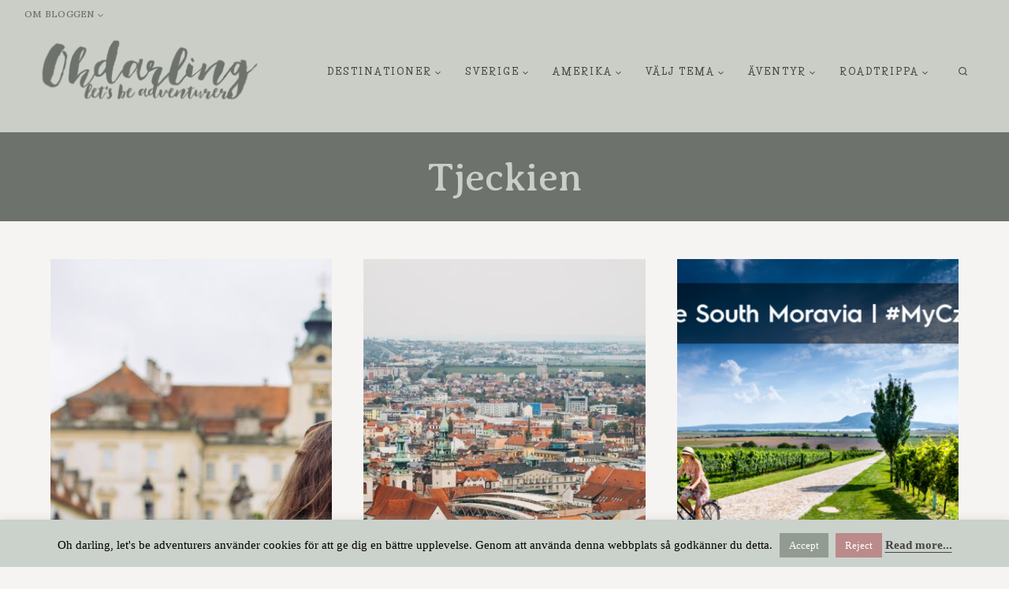

--- FILE ---
content_type: text/html; charset=UTF-8
request_url: https://ohdarling.org/destinationer/europa/tjeckien/
body_size: 33910
content:
<!-- This page is cached by the Hummingbird Performance plugin v3.18.1 - https://wordpress.org/plugins/hummingbird-performance/. --><!doctype html>
<html lang="en-US" prefix="og: https://ogp.me/ns#" class="no-js" itemtype="https://schema.org/Blog" itemscope>
<head>
	<meta charset="UTF-8">
	<meta name="viewport" content="width=device-width, initial-scale=1, minimum-scale=1">
	
<!-- Search Engine Optimization by Rank Math PRO - https://rankmath.com/ -->
<title>Tjeckien &raquo; Oh darling, let&#039;s be adventurers</title>
<meta name="robots" content="follow, index, max-snippet:-1, max-video-preview:-1, max-image-preview:large"/>
<link rel="canonical" href="https://ohdarling.org/destinationer/europa/tjeckien/" />
<meta property="og:locale" content="en_US" />
<meta property="og:type" content="article" />
<meta property="og:title" content="Tjeckien &raquo; Oh darling, let&#039;s be adventurers" />
<meta property="og:url" content="https://ohdarling.org/destinationer/europa/tjeckien/" />
<meta property="og:site_name" content="Oh darling, let&#039;s be adventurers" />
<meta property="article:publisher" content="https://www.facebook.com/ohdarlingorg" />
<meta property="fb:app_id" content="582049861886280" />
<meta property="og:image" content="https://ohdarling.org/wp-content/uploads/2020/04/ohdarling-open-graph.jpg" />
<meta property="og:image:secure_url" content="https://ohdarling.org/wp-content/uploads/2020/04/ohdarling-open-graph.jpg" />
<meta property="og:image:width" content="1200" />
<meta property="og:image:height" content="630" />
<meta property="og:image:alt" content="Oh darling, let&#039;s be adventurers!" />
<meta property="og:image:type" content="image/jpeg" />
<meta name="twitter:card" content="summary_large_image" />
<meta name="twitter:title" content="Tjeckien &raquo; Oh darling, let&#039;s be adventurers" />
<meta name="twitter:site" content="@intehelena" />
<meta name="twitter:image" content="https://ohdarling.org/wp-content/uploads/2020/04/ohdarling-open-graph.jpg" />
<meta name="twitter:label1" content="Posts" />
<meta name="twitter:data1" content="7" />
<script type="application/ld+json" class="rank-math-schema-pro">{"@context":"https://schema.org","@graph":[{"@type":"Person","@id":"https://ohdarling.org/#person","name":"Oh darling, let's be adventurers","sameAs":["https://www.facebook.com/ohdarlingorg","https://twitter.com/intehelena"],"image":{"@type":"ImageObject","@id":"https://ohdarling.org/#logo","url":"https://ohdarling.org/wp-content/uploads/2020/04/Oh-darling-NEW-LOGO-1.png","contentUrl":"https://ohdarling.org/wp-content/uploads/2020/04/Oh-darling-NEW-LOGO-1.png","caption":"Oh darling, let's be adventurers","inLanguage":"en-US","width":"960","height":"291"}},{"@type":"WebSite","@id":"https://ohdarling.org/#website","url":"https://ohdarling.org","name":"Oh darling, let's be adventurers","publisher":{"@id":"https://ohdarling.org/#person"},"inLanguage":"en-US"},{"@type":"CollectionPage","@id":"https://ohdarling.org/destinationer/europa/tjeckien/#webpage","url":"https://ohdarling.org/destinationer/europa/tjeckien/","name":"Tjeckien &raquo; Oh darling, let&#039;s be adventurers","isPartOf":{"@id":"https://ohdarling.org/#website"},"inLanguage":"en-US"}]}</script>
<!-- /Rank Math WordPress SEO plugin -->

<link rel='dns-prefetch' href='//www.googletagmanager.com' />
<link rel="alternate" type="application/rss+xml" title="Oh darling, let&#039;s be adventurers &raquo; Feed" href="https://ohdarling.org/feed/" />
<link rel="alternate" type="application/rss+xml" title="Oh darling, let&#039;s be adventurers &raquo; Comments Feed" href="https://ohdarling.org/comments/feed/" />
			<script>document.documentElement.classList.remove( 'no-js' );</script>
			<link rel="alternate" type="application/rss+xml" title="Oh darling, let&#039;s be adventurers &raquo; Tjeckien Category Feed" href="https://ohdarling.org/destinationer/europa/tjeckien/feed/" />
		<!-- This site uses the Google Analytics by MonsterInsights plugin v9.11.1 - Using Analytics tracking - https://www.monsterinsights.com/ -->
							<script src="//www.googletagmanager.com/gtag/js?id=G-4WY3WKGRRC"  data-cfasync="false" data-wpfc-render="false" async></script>
			<script data-cfasync="false" data-wpfc-render="false">
				var mi_version = '9.11.1';
				var mi_track_user = true;
				var mi_no_track_reason = '';
								var MonsterInsightsDefaultLocations = {"page_location":"https:\/\/ohdarling.org\/destinationer\/europa\/tjeckien\/"};
								if ( typeof MonsterInsightsPrivacyGuardFilter === 'function' ) {
					var MonsterInsightsLocations = (typeof MonsterInsightsExcludeQuery === 'object') ? MonsterInsightsPrivacyGuardFilter( MonsterInsightsExcludeQuery ) : MonsterInsightsPrivacyGuardFilter( MonsterInsightsDefaultLocations );
				} else {
					var MonsterInsightsLocations = (typeof MonsterInsightsExcludeQuery === 'object') ? MonsterInsightsExcludeQuery : MonsterInsightsDefaultLocations;
				}

								var disableStrs = [
										'ga-disable-G-4WY3WKGRRC',
									];

				/* Function to detect opted out users */
				function __gtagTrackerIsOptedOut() {
					for (var index = 0; index < disableStrs.length; index++) {
						if (document.cookie.indexOf(disableStrs[index] + '=true') > -1) {
							return true;
						}
					}

					return false;
				}

				/* Disable tracking if the opt-out cookie exists. */
				if (__gtagTrackerIsOptedOut()) {
					for (var index = 0; index < disableStrs.length; index++) {
						window[disableStrs[index]] = true;
					}
				}

				/* Opt-out function */
				function __gtagTrackerOptout() {
					for (var index = 0; index < disableStrs.length; index++) {
						document.cookie = disableStrs[index] + '=true; expires=Thu, 31 Dec 2099 23:59:59 UTC; path=/';
						window[disableStrs[index]] = true;
					}
				}

				if ('undefined' === typeof gaOptout) {
					function gaOptout() {
						__gtagTrackerOptout();
					}
				}
								window.dataLayer = window.dataLayer || [];

				window.MonsterInsightsDualTracker = {
					helpers: {},
					trackers: {},
				};
				if (mi_track_user) {
					function __gtagDataLayer() {
						dataLayer.push(arguments);
					}

					function __gtagTracker(type, name, parameters) {
						if (!parameters) {
							parameters = {};
						}

						if (parameters.send_to) {
							__gtagDataLayer.apply(null, arguments);
							return;
						}

						if (type === 'event') {
														parameters.send_to = monsterinsights_frontend.v4_id;
							var hookName = name;
							if (typeof parameters['event_category'] !== 'undefined') {
								hookName = parameters['event_category'] + ':' + name;
							}

							if (typeof MonsterInsightsDualTracker.trackers[hookName] !== 'undefined') {
								MonsterInsightsDualTracker.trackers[hookName](parameters);
							} else {
								__gtagDataLayer('event', name, parameters);
							}
							
						} else {
							__gtagDataLayer.apply(null, arguments);
						}
					}

					__gtagTracker('js', new Date());
					__gtagTracker('set', {
						'developer_id.dZGIzZG': true,
											});
					if ( MonsterInsightsLocations.page_location ) {
						__gtagTracker('set', MonsterInsightsLocations);
					}
										__gtagTracker('config', 'G-4WY3WKGRRC', {"forceSSL":"true","link_attribution":"true"} );
										window.gtag = __gtagTracker;										(function () {
						/* https://developers.google.com/analytics/devguides/collection/analyticsjs/ */
						/* ga and __gaTracker compatibility shim. */
						var noopfn = function () {
							return null;
						};
						var newtracker = function () {
							return new Tracker();
						};
						var Tracker = function () {
							return null;
						};
						var p = Tracker.prototype;
						p.get = noopfn;
						p.set = noopfn;
						p.send = function () {
							var args = Array.prototype.slice.call(arguments);
							args.unshift('send');
							__gaTracker.apply(null, args);
						};
						var __gaTracker = function () {
							var len = arguments.length;
							if (len === 0) {
								return;
							}
							var f = arguments[len - 1];
							if (typeof f !== 'object' || f === null || typeof f.hitCallback !== 'function') {
								if ('send' === arguments[0]) {
									var hitConverted, hitObject = false, action;
									if ('event' === arguments[1]) {
										if ('undefined' !== typeof arguments[3]) {
											hitObject = {
												'eventAction': arguments[3],
												'eventCategory': arguments[2],
												'eventLabel': arguments[4],
												'value': arguments[5] ? arguments[5] : 1,
											}
										}
									}
									if ('pageview' === arguments[1]) {
										if ('undefined' !== typeof arguments[2]) {
											hitObject = {
												'eventAction': 'page_view',
												'page_path': arguments[2],
											}
										}
									}
									if (typeof arguments[2] === 'object') {
										hitObject = arguments[2];
									}
									if (typeof arguments[5] === 'object') {
										Object.assign(hitObject, arguments[5]);
									}
									if ('undefined' !== typeof arguments[1].hitType) {
										hitObject = arguments[1];
										if ('pageview' === hitObject.hitType) {
											hitObject.eventAction = 'page_view';
										}
									}
									if (hitObject) {
										action = 'timing' === arguments[1].hitType ? 'timing_complete' : hitObject.eventAction;
										hitConverted = mapArgs(hitObject);
										__gtagTracker('event', action, hitConverted);
									}
								}
								return;
							}

							function mapArgs(args) {
								var arg, hit = {};
								var gaMap = {
									'eventCategory': 'event_category',
									'eventAction': 'event_action',
									'eventLabel': 'event_label',
									'eventValue': 'event_value',
									'nonInteraction': 'non_interaction',
									'timingCategory': 'event_category',
									'timingVar': 'name',
									'timingValue': 'value',
									'timingLabel': 'event_label',
									'page': 'page_path',
									'location': 'page_location',
									'title': 'page_title',
									'referrer' : 'page_referrer',
								};
								for (arg in args) {
																		if (!(!args.hasOwnProperty(arg) || !gaMap.hasOwnProperty(arg))) {
										hit[gaMap[arg]] = args[arg];
									} else {
										hit[arg] = args[arg];
									}
								}
								return hit;
							}

							try {
								f.hitCallback();
							} catch (ex) {
							}
						};
						__gaTracker.create = newtracker;
						__gaTracker.getByName = newtracker;
						__gaTracker.getAll = function () {
							return [];
						};
						__gaTracker.remove = noopfn;
						__gaTracker.loaded = true;
						window['__gaTracker'] = __gaTracker;
					})();
									} else {
										console.log("");
					(function () {
						function __gtagTracker() {
							return null;
						}

						window['__gtagTracker'] = __gtagTracker;
						window['gtag'] = __gtagTracker;
					})();
									}
			</script>
							<!-- / Google Analytics by MonsterInsights -->
		<style id='wp-img-auto-sizes-contain-inline-css'>
img:is([sizes=auto i],[sizes^="auto," i]){contain-intrinsic-size:3000px 1500px}
/*# sourceURL=wp-img-auto-sizes-contain-inline-css */
</style>
<link rel='stylesheet' id='sbi_styles-css' href='https://ohdarling.org/wp-content/plugins/instagram-feed/css/sbi-styles.min.css' media='all' />
<style id='wp-block-library-inline-css'>
:root{--wp-block-synced-color:#7a00df;--wp-block-synced-color--rgb:122,0,223;--wp-bound-block-color:var(--wp-block-synced-color);--wp-editor-canvas-background:#ddd;--wp-admin-theme-color:#007cba;--wp-admin-theme-color--rgb:0,124,186;--wp-admin-theme-color-darker-10:#006ba1;--wp-admin-theme-color-darker-10--rgb:0,107,160.5;--wp-admin-theme-color-darker-20:#005a87;--wp-admin-theme-color-darker-20--rgb:0,90,135;--wp-admin-border-width-focus:2px}@media (min-resolution:192dpi){:root{--wp-admin-border-width-focus:1.5px}}.wp-element-button{cursor:pointer}:root .has-very-light-gray-background-color{background-color:#eee}:root .has-very-dark-gray-background-color{background-color:#313131}:root .has-very-light-gray-color{color:#eee}:root .has-very-dark-gray-color{color:#313131}:root .has-vivid-green-cyan-to-vivid-cyan-blue-gradient-background{background:linear-gradient(135deg,#00d084,#0693e3)}:root .has-purple-crush-gradient-background{background:linear-gradient(135deg,#34e2e4,#4721fb 50%,#ab1dfe)}:root .has-hazy-dawn-gradient-background{background:linear-gradient(135deg,#faaca8,#dad0ec)}:root .has-subdued-olive-gradient-background{background:linear-gradient(135deg,#fafae1,#67a671)}:root .has-atomic-cream-gradient-background{background:linear-gradient(135deg,#fdd79a,#004a59)}:root .has-nightshade-gradient-background{background:linear-gradient(135deg,#330968,#31cdcf)}:root .has-midnight-gradient-background{background:linear-gradient(135deg,#020381,#2874fc)}:root{--wp--preset--font-size--normal:16px;--wp--preset--font-size--huge:42px}.has-regular-font-size{font-size:1em}.has-larger-font-size{font-size:2.625em}.has-normal-font-size{font-size:var(--wp--preset--font-size--normal)}.has-huge-font-size{font-size:var(--wp--preset--font-size--huge)}.has-text-align-center{text-align:center}.has-text-align-left{text-align:left}.has-text-align-right{text-align:right}.has-fit-text{white-space:nowrap!important}#end-resizable-editor-section{display:none}.aligncenter{clear:both}.items-justified-left{justify-content:flex-start}.items-justified-center{justify-content:center}.items-justified-right{justify-content:flex-end}.items-justified-space-between{justify-content:space-between}.screen-reader-text{border:0;clip-path:inset(50%);height:1px;margin:-1px;overflow:hidden;padding:0;position:absolute;width:1px;word-wrap:normal!important}.screen-reader-text:focus{background-color:#ddd;clip-path:none;color:#444;display:block;font-size:1em;height:auto;left:5px;line-height:normal;padding:15px 23px 14px;text-decoration:none;top:5px;width:auto;z-index:100000}html :where(.has-border-color){border-style:solid}html :where([style*=border-top-color]){border-top-style:solid}html :where([style*=border-right-color]){border-right-style:solid}html :where([style*=border-bottom-color]){border-bottom-style:solid}html :where([style*=border-left-color]){border-left-style:solid}html :where([style*=border-width]){border-style:solid}html :where([style*=border-top-width]){border-top-style:solid}html :where([style*=border-right-width]){border-right-style:solid}html :where([style*=border-bottom-width]){border-bottom-style:solid}html :where([style*=border-left-width]){border-left-style:solid}html :where(img[class*=wp-image-]){height:auto;max-width:100%}:where(figure){margin:0 0 1em}html :where(.is-position-sticky){--wp-admin--admin-bar--position-offset:var(--wp-admin--admin-bar--height,0px)}@media screen and (max-width:600px){html :where(.is-position-sticky){--wp-admin--admin-bar--position-offset:0px}}

/*# sourceURL=wp-block-library-inline-css */
</style><style id='global-styles-inline-css'>
:root{--wp--preset--aspect-ratio--square: 1;--wp--preset--aspect-ratio--4-3: 4/3;--wp--preset--aspect-ratio--3-4: 3/4;--wp--preset--aspect-ratio--3-2: 3/2;--wp--preset--aspect-ratio--2-3: 2/3;--wp--preset--aspect-ratio--16-9: 16/9;--wp--preset--aspect-ratio--9-16: 9/16;--wp--preset--color--black: #000000;--wp--preset--color--cyan-bluish-gray: #abb8c3;--wp--preset--color--white: #ffffff;--wp--preset--color--pale-pink: #f78da7;--wp--preset--color--vivid-red: #cf2e2e;--wp--preset--color--luminous-vivid-orange: #ff6900;--wp--preset--color--luminous-vivid-amber: #fcb900;--wp--preset--color--light-green-cyan: #7bdcb5;--wp--preset--color--vivid-green-cyan: #00d084;--wp--preset--color--pale-cyan-blue: #8ed1fc;--wp--preset--color--vivid-cyan-blue: #0693e3;--wp--preset--color--vivid-purple: #9b51e0;--wp--preset--color--theme-palette-1: var(--global-palette1);--wp--preset--color--theme-palette-2: var(--global-palette2);--wp--preset--color--theme-palette-3: var(--global-palette3);--wp--preset--color--theme-palette-4: var(--global-palette4);--wp--preset--color--theme-palette-5: var(--global-palette5);--wp--preset--color--theme-palette-6: var(--global-palette6);--wp--preset--color--theme-palette-7: var(--global-palette7);--wp--preset--color--theme-palette-8: var(--global-palette8);--wp--preset--color--theme-palette-9: var(--global-palette9);--wp--preset--color--theme-palette-10: var(--global-palette10);--wp--preset--color--theme-palette-11: var(--global-palette11);--wp--preset--color--theme-palette-12: var(--global-palette12);--wp--preset--color--theme-palette-13: var(--global-palette13);--wp--preset--color--theme-palette-14: var(--global-palette14);--wp--preset--color--theme-palette-15: var(--global-palette15);--wp--preset--gradient--vivid-cyan-blue-to-vivid-purple: linear-gradient(135deg,rgb(6,147,227) 0%,rgb(155,81,224) 100%);--wp--preset--gradient--light-green-cyan-to-vivid-green-cyan: linear-gradient(135deg,rgb(122,220,180) 0%,rgb(0,208,130) 100%);--wp--preset--gradient--luminous-vivid-amber-to-luminous-vivid-orange: linear-gradient(135deg,rgb(252,185,0) 0%,rgb(255,105,0) 100%);--wp--preset--gradient--luminous-vivid-orange-to-vivid-red: linear-gradient(135deg,rgb(255,105,0) 0%,rgb(207,46,46) 100%);--wp--preset--gradient--very-light-gray-to-cyan-bluish-gray: linear-gradient(135deg,rgb(238,238,238) 0%,rgb(169,184,195) 100%);--wp--preset--gradient--cool-to-warm-spectrum: linear-gradient(135deg,rgb(74,234,220) 0%,rgb(151,120,209) 20%,rgb(207,42,186) 40%,rgb(238,44,130) 60%,rgb(251,105,98) 80%,rgb(254,248,76) 100%);--wp--preset--gradient--blush-light-purple: linear-gradient(135deg,rgb(255,206,236) 0%,rgb(152,150,240) 100%);--wp--preset--gradient--blush-bordeaux: linear-gradient(135deg,rgb(254,205,165) 0%,rgb(254,45,45) 50%,rgb(107,0,62) 100%);--wp--preset--gradient--luminous-dusk: linear-gradient(135deg,rgb(255,203,112) 0%,rgb(199,81,192) 50%,rgb(65,88,208) 100%);--wp--preset--gradient--pale-ocean: linear-gradient(135deg,rgb(255,245,203) 0%,rgb(182,227,212) 50%,rgb(51,167,181) 100%);--wp--preset--gradient--electric-grass: linear-gradient(135deg,rgb(202,248,128) 0%,rgb(113,206,126) 100%);--wp--preset--gradient--midnight: linear-gradient(135deg,rgb(2,3,129) 0%,rgb(40,116,252) 100%);--wp--preset--font-size--small: var(--global-font-size-small);--wp--preset--font-size--medium: var(--global-font-size-medium);--wp--preset--font-size--large: var(--global-font-size-large);--wp--preset--font-size--x-large: 42px;--wp--preset--font-size--larger: var(--global-font-size-larger);--wp--preset--font-size--xxlarge: var(--global-font-size-xxlarge);--wp--preset--spacing--20: 0.44rem;--wp--preset--spacing--30: 0.67rem;--wp--preset--spacing--40: 1rem;--wp--preset--spacing--50: 1.5rem;--wp--preset--spacing--60: 2.25rem;--wp--preset--spacing--70: 3.38rem;--wp--preset--spacing--80: 5.06rem;--wp--preset--shadow--natural: 6px 6px 9px rgba(0, 0, 0, 0.2);--wp--preset--shadow--deep: 12px 12px 50px rgba(0, 0, 0, 0.4);--wp--preset--shadow--sharp: 6px 6px 0px rgba(0, 0, 0, 0.2);--wp--preset--shadow--outlined: 6px 6px 0px -3px rgb(255, 255, 255), 6px 6px rgb(0, 0, 0);--wp--preset--shadow--crisp: 6px 6px 0px rgb(0, 0, 0);}:where(.is-layout-flex){gap: 0.5em;}:where(.is-layout-grid){gap: 0.5em;}body .is-layout-flex{display: flex;}.is-layout-flex{flex-wrap: wrap;align-items: center;}.is-layout-flex > :is(*, div){margin: 0;}body .is-layout-grid{display: grid;}.is-layout-grid > :is(*, div){margin: 0;}:where(.wp-block-columns.is-layout-flex){gap: 2em;}:where(.wp-block-columns.is-layout-grid){gap: 2em;}:where(.wp-block-post-template.is-layout-flex){gap: 1.25em;}:where(.wp-block-post-template.is-layout-grid){gap: 1.25em;}.has-black-color{color: var(--wp--preset--color--black) !important;}.has-cyan-bluish-gray-color{color: var(--wp--preset--color--cyan-bluish-gray) !important;}.has-white-color{color: var(--wp--preset--color--white) !important;}.has-pale-pink-color{color: var(--wp--preset--color--pale-pink) !important;}.has-vivid-red-color{color: var(--wp--preset--color--vivid-red) !important;}.has-luminous-vivid-orange-color{color: var(--wp--preset--color--luminous-vivid-orange) !important;}.has-luminous-vivid-amber-color{color: var(--wp--preset--color--luminous-vivid-amber) !important;}.has-light-green-cyan-color{color: var(--wp--preset--color--light-green-cyan) !important;}.has-vivid-green-cyan-color{color: var(--wp--preset--color--vivid-green-cyan) !important;}.has-pale-cyan-blue-color{color: var(--wp--preset--color--pale-cyan-blue) !important;}.has-vivid-cyan-blue-color{color: var(--wp--preset--color--vivid-cyan-blue) !important;}.has-vivid-purple-color{color: var(--wp--preset--color--vivid-purple) !important;}.has-black-background-color{background-color: var(--wp--preset--color--black) !important;}.has-cyan-bluish-gray-background-color{background-color: var(--wp--preset--color--cyan-bluish-gray) !important;}.has-white-background-color{background-color: var(--wp--preset--color--white) !important;}.has-pale-pink-background-color{background-color: var(--wp--preset--color--pale-pink) !important;}.has-vivid-red-background-color{background-color: var(--wp--preset--color--vivid-red) !important;}.has-luminous-vivid-orange-background-color{background-color: var(--wp--preset--color--luminous-vivid-orange) !important;}.has-luminous-vivid-amber-background-color{background-color: var(--wp--preset--color--luminous-vivid-amber) !important;}.has-light-green-cyan-background-color{background-color: var(--wp--preset--color--light-green-cyan) !important;}.has-vivid-green-cyan-background-color{background-color: var(--wp--preset--color--vivid-green-cyan) !important;}.has-pale-cyan-blue-background-color{background-color: var(--wp--preset--color--pale-cyan-blue) !important;}.has-vivid-cyan-blue-background-color{background-color: var(--wp--preset--color--vivid-cyan-blue) !important;}.has-vivid-purple-background-color{background-color: var(--wp--preset--color--vivid-purple) !important;}.has-black-border-color{border-color: var(--wp--preset--color--black) !important;}.has-cyan-bluish-gray-border-color{border-color: var(--wp--preset--color--cyan-bluish-gray) !important;}.has-white-border-color{border-color: var(--wp--preset--color--white) !important;}.has-pale-pink-border-color{border-color: var(--wp--preset--color--pale-pink) !important;}.has-vivid-red-border-color{border-color: var(--wp--preset--color--vivid-red) !important;}.has-luminous-vivid-orange-border-color{border-color: var(--wp--preset--color--luminous-vivid-orange) !important;}.has-luminous-vivid-amber-border-color{border-color: var(--wp--preset--color--luminous-vivid-amber) !important;}.has-light-green-cyan-border-color{border-color: var(--wp--preset--color--light-green-cyan) !important;}.has-vivid-green-cyan-border-color{border-color: var(--wp--preset--color--vivid-green-cyan) !important;}.has-pale-cyan-blue-border-color{border-color: var(--wp--preset--color--pale-cyan-blue) !important;}.has-vivid-cyan-blue-border-color{border-color: var(--wp--preset--color--vivid-cyan-blue) !important;}.has-vivid-purple-border-color{border-color: var(--wp--preset--color--vivid-purple) !important;}.has-vivid-cyan-blue-to-vivid-purple-gradient-background{background: var(--wp--preset--gradient--vivid-cyan-blue-to-vivid-purple) !important;}.has-light-green-cyan-to-vivid-green-cyan-gradient-background{background: var(--wp--preset--gradient--light-green-cyan-to-vivid-green-cyan) !important;}.has-luminous-vivid-amber-to-luminous-vivid-orange-gradient-background{background: var(--wp--preset--gradient--luminous-vivid-amber-to-luminous-vivid-orange) !important;}.has-luminous-vivid-orange-to-vivid-red-gradient-background{background: var(--wp--preset--gradient--luminous-vivid-orange-to-vivid-red) !important;}.has-very-light-gray-to-cyan-bluish-gray-gradient-background{background: var(--wp--preset--gradient--very-light-gray-to-cyan-bluish-gray) !important;}.has-cool-to-warm-spectrum-gradient-background{background: var(--wp--preset--gradient--cool-to-warm-spectrum) !important;}.has-blush-light-purple-gradient-background{background: var(--wp--preset--gradient--blush-light-purple) !important;}.has-blush-bordeaux-gradient-background{background: var(--wp--preset--gradient--blush-bordeaux) !important;}.has-luminous-dusk-gradient-background{background: var(--wp--preset--gradient--luminous-dusk) !important;}.has-pale-ocean-gradient-background{background: var(--wp--preset--gradient--pale-ocean) !important;}.has-electric-grass-gradient-background{background: var(--wp--preset--gradient--electric-grass) !important;}.has-midnight-gradient-background{background: var(--wp--preset--gradient--midnight) !important;}.has-small-font-size{font-size: var(--wp--preset--font-size--small) !important;}.has-medium-font-size{font-size: var(--wp--preset--font-size--medium) !important;}.has-large-font-size{font-size: var(--wp--preset--font-size--large) !important;}.has-x-large-font-size{font-size: var(--wp--preset--font-size--x-large) !important;}
/*# sourceURL=global-styles-inline-css */
</style>

<style id='classic-theme-styles-inline-css'>
/*! This file is auto-generated */
.wp-block-button__link{color:#fff;background-color:#32373c;border-radius:9999px;box-shadow:none;text-decoration:none;padding:calc(.667em + 2px) calc(1.333em + 2px);font-size:1.125em}.wp-block-file__button{background:#32373c;color:#fff;text-decoration:none}
/*# sourceURL=/wp-includes/css/classic-themes.min.css */
</style>
<link rel='stylesheet' id='adb-styles-css' href='https://ohdarling.org/wp-content/plugins/adaras-disclaimer-box/css/styles.css' media='all' />
<link rel='stylesheet' id='contact-form-7-css' href='https://ohdarling.org/wp-content/plugins/contact-form-7/includes/css/styles.css' media='all' />
<link rel='stylesheet' id='cookie-law-info-css' href='https://ohdarling.org/wp-content/plugins/cookie-law-info/legacy/public/css/cookie-law-info-public.css' media='all' />
<link rel='stylesheet' id='cookie-law-info-gdpr-css' href='https://ohdarling.org/wp-content/plugins/cookie-law-info/legacy/public/css/cookie-law-info-gdpr.css' media='all' />
<link rel='stylesheet' id='sc-frontend-style-css' href='https://ohdarling.org/wp-content/plugins/shortcodes-indep/css/frontend-style.css' media='all' />
<link rel='stylesheet' id='wphb-1-css' href='https://ohdarling.org/wp-content/uploads/hummingbird-assets/291ec6094c47b8e46247d7820a0d1f3d.css' media='all' />
<style id='wphb-1-inline-css'>
/* Kadence Base CSS */
:root{--global-palette1:#6d726d;--global-palette2:#cbcec6;--global-palette3:#464646;--global-palette4:#644839;--global-palette5:#b58879;--global-palette6:#e2c9c2;--global-palette7:#f9f6f4;--global-palette8:#f6f4f2;--global-palette9:#ffffff;--global-palette10:oklch(from var(--global-palette1) calc(l + 0.10 * (1 - l)) calc(c * 1.00) calc(h + 180) / 100%);--global-palette11:#13612e;--global-palette12:#1159af;--global-palette13:#b82105;--global-palette14:#f7630c;--global-palette15:#f5a524;--global-palette9rgb:255, 255, 255;--global-palette-highlight:var(--global-palette5);--global-palette-highlight-alt:var(--global-palette1);--global-palette-highlight-alt2:var(--global-palette9);--global-palette-btn-bg:var(--global-palette1);--global-palette-btn-bg-hover:var(--global-palette2);--global-palette-btn:var(--global-palette2);--global-palette-btn-hover:var(--global-palette9);--global-palette-btn-sec-bg:var(--global-palette7);--global-palette-btn-sec-bg-hover:var(--global-palette2);--global-palette-btn-sec:var(--global-palette3);--global-palette-btn-sec-hover:var(--global-palette9);--global-body-font-family:'Averia Sans Libre', cursive;--global-heading-font-family:'Averia Serif Libre', cursive;--global-primary-nav-font-family:'Life Savers', cursive;--global-fallback-font:sans-serif;--global-display-fallback-font:sans-serif;--global-content-width:1200px;--global-content-wide-width:calc(1200px + 230px);--global-content-narrow-width:1000px;--global-content-edge-padding:1.5rem;--global-content-boxed-padding:2rem;--global-calc-content-width:calc(1200px - var(--global-content-edge-padding) - var(--global-content-edge-padding) );--wp--style--global--content-size:var(--global-calc-content-width);}.wp-site-blocks{--global-vw:calc( 100vw - ( 0.5 * var(--scrollbar-offset)));}body{background:var(--global-palette8);}body, input, select, optgroup, textarea{font-style:normal;font-weight:300;font-size:17px;line-height:1.9;letter-spacing:0px;font-family:var(--global-body-font-family);color:var(--global-palette3);}.content-bg, body.content-style-unboxed .site{background:var(--global-palette9);}h1,h2,h3,h4,h5,h6{font-family:var(--global-heading-font-family);}h1{font-style:normal;font-weight:normal;font-size:53px;line-height:1.25;letter-spacing:0em;color:var(--global-palette3);}h2{font-style:normal;font-weight:normal;font-size:44px;line-height:1.3;color:var(--global-palette3);}h3{font-style:normal;font-weight:normal;font-size:34px;line-height:1.4;color:var(--global-palette3);}h4{font-style:normal;font-weight:normal;font-size:29px;line-height:1.4;color:var(--global-palette3);}h5{font-style:normal;font-weight:normal;font-size:24px;line-height:1.4;color:var(--global-palette3);}h6{font-style:normal;font-weight:normal;font-size:12px;line-height:1.6;letter-spacing:2px;font-family:Jost, sans-serif;text-transform:uppercase;color:var(--global-palette3);}.entry-hero h1{font-style:normal;font-size:50px;}@media all and (max-width: 767px){h1{font-size:48px;}}.entry-hero .kadence-breadcrumbs{max-width:1200px;}.site-container, .site-header-row-layout-contained, .site-footer-row-layout-contained, .entry-hero-layout-contained, .comments-area, .alignfull > .wp-block-cover__inner-container, .alignwide > .wp-block-cover__inner-container{max-width:var(--global-content-width);}.content-width-narrow .content-container.site-container, .content-width-narrow .hero-container.site-container{max-width:var(--global-content-narrow-width);}@media all and (min-width: 1430px){.wp-site-blocks .content-container  .alignwide{margin-left:-115px;margin-right:-115px;width:unset;max-width:unset;}}@media all and (min-width: 1260px){.content-width-narrow .wp-site-blocks .content-container .alignwide{margin-left:-130px;margin-right:-130px;width:unset;max-width:unset;}}.content-style-boxed .wp-site-blocks .entry-content .alignwide{margin-left:calc( -1 * var( --global-content-boxed-padding ) );margin-right:calc( -1 * var( --global-content-boxed-padding ) );}.content-area{margin-top:3rem;margin-bottom:3rem;}@media all and (max-width: 1024px){.content-area{margin-top:3rem;margin-bottom:3rem;}}@media all and (max-width: 767px){.content-area{margin-top:2rem;margin-bottom:2rem;}}@media all and (max-width: 1024px){:root{--global-content-boxed-padding:2rem;}}@media all and (max-width: 767px){:root{--global-content-boxed-padding:1.5rem;}}.entry-content-wrap{padding:2rem;}@media all and (max-width: 1024px){.entry-content-wrap{padding:2rem;}}@media all and (max-width: 767px){.entry-content-wrap{padding:1.5rem;}}.entry.single-entry{box-shadow:0px 0px 0px 0px rgba(0,0,0,0);border-radius:0px 0px 0px 0px;}.entry.loop-entry{border-radius:0px 0px 0px 0px;box-shadow:0px 0px 0px 0px rgba(0,0,0,0.05);}.loop-entry .entry-content-wrap{padding:2rem;}@media all and (max-width: 1024px){.loop-entry .entry-content-wrap{padding:2rem;}}@media all and (max-width: 767px){.loop-entry .entry-content-wrap{padding:1.5rem;}}.has-sidebar:not(.has-left-sidebar) .content-container{grid-template-columns:1fr 25%;}.has-sidebar.has-left-sidebar .content-container{grid-template-columns:25% 1fr;}button, .button, .wp-block-button__link, input[type="button"], input[type="reset"], input[type="submit"], .fl-button, .elementor-button-wrapper .elementor-button, .wc-block-components-checkout-place-order-button, .wc-block-cart__submit{font-style:normal;font-weight:normal;font-size:12px;letter-spacing:2px;text-transform:uppercase;border-radius:0px;padding:17px 25px 17px 25px;box-shadow:0px 0px 0px -7px rgba(0,0,0,0);}.wp-block-button.is-style-outline .wp-block-button__link{padding:17px 25px 17px 25px;}button:hover, button:focus, button:active, .button:hover, .button:focus, .button:active, .wp-block-button__link:hover, .wp-block-button__link:focus, .wp-block-button__link:active, input[type="button"]:hover, input[type="button"]:focus, input[type="button"]:active, input[type="reset"]:hover, input[type="reset"]:focus, input[type="reset"]:active, input[type="submit"]:hover, input[type="submit"]:focus, input[type="submit"]:active, .elementor-button-wrapper .elementor-button:hover, .elementor-button-wrapper .elementor-button:focus, .elementor-button-wrapper .elementor-button:active, .wc-block-cart__submit:hover{box-shadow:0px 15px 25px -7px rgba(0,0,0,0.1);}.kb-button.kb-btn-global-outline.kb-btn-global-inherit{padding-top:calc(17px - 2px);padding-right:calc(25px - 2px);padding-bottom:calc(17px - 2px);padding-left:calc(25px - 2px);}button.button-style-secondary, .button.button-style-secondary, .wp-block-button__link.button-style-secondary, input[type="button"].button-style-secondary, input[type="reset"].button-style-secondary, input[type="submit"].button-style-secondary, .fl-button.button-style-secondary, .elementor-button-wrapper .elementor-button.button-style-secondary, .wc-block-components-checkout-place-order-button.button-style-secondary, .wc-block-cart__submit.button-style-secondary{font-style:normal;font-weight:normal;font-size:12px;letter-spacing:2px;text-transform:uppercase;}@media all and (min-width: 1025px){.transparent-header .entry-hero .entry-hero-container-inner{padding-top:calc(36px + 110px);}}@media all and (max-width: 1024px){.mobile-transparent-header .entry-hero .entry-hero-container-inner{padding-top:110px;}}@media all and (max-width: 767px){.mobile-transparent-header .entry-hero .entry-hero-container-inner{padding-top:90px;}}#kt-scroll-up-reader, #kt-scroll-up{border-radius:50px 50px 50px 50px;color:var(--global-palette9);background:var(--global-palette5);bottom:30px;font-size:1em;padding:0.4em 0.4em 0.4em 0.4em;}#kt-scroll-up-reader.scroll-up-side-right, #kt-scroll-up.scroll-up-side-right{right:30px;}#kt-scroll-up-reader.scroll-up-side-left, #kt-scroll-up.scroll-up-side-left{left:30px;}@media all and (hover: hover){#kt-scroll-up-reader:hover, #kt-scroll-up:hover{color:var(--global-palette9);background:var(--global-palette6);}}.post-archive-hero-section .entry-hero-container-inner{background:var(--global-palette1);}.entry-hero.post-archive-hero-section .entry-header{min-height:113px;}@media all and (max-width: 1024px){.entry-hero.post-archive-hero-section .entry-header{min-height:150px;}}@media all and (max-width: 767px){.entry-hero.post-archive-hero-section .entry-header{min-height:125px;}}.wp-site-blocks .post-archive-title h1{color:var(--global-palette2);}.post-archive-title .archive-description{color:var(--global-palette2);}body.archive, body.blog{background:var(--global-palette8);}body.archive .content-bg, body.content-style-unboxed.archive .site, body.blog .content-bg, body.content-style-unboxed.blog .site{background:var(--global-palette8);}.loop-entry.type-post h2.entry-title{font-style:normal;font-size:24px;line-height:1.3;letter-spacing:0px;color:var(--global-palette1);}@media all and (max-width: 1024px){.loop-entry.type-post h2.entry-title{font-size:44px;}}@media all and (max-width: 767px){.loop-entry.type-post h2.entry-title{font-size:35px;}}.loop-entry.type-post .entry-taxonomies{font-style:normal;font-weight:300;font-size:11px;letter-spacing:2px;font-family:Jost, sans-serif;text-transform:uppercase;}.loop-entry.type-post .entry-taxonomies, .loop-entry.type-post .entry-taxonomies a{color:var(--global-palette5);}.loop-entry.type-post .entry-taxonomies .category-style-pill a{background:var(--global-palette5);}.loop-entry.type-post .entry-taxonomies a:hover{color:var(--global-palette6);}.loop-entry.type-post .entry-taxonomies .category-style-pill a:hover{background:var(--global-palette6);}.loop-entry.type-post .entry-meta{font-style:normal;font-weight:normal;font-size:11px;letter-spacing:2px;text-transform:uppercase;}.loop-entry.type-post .entry-meta{color:var(--global-palette1);}.loop-entry.type-post .entry-meta a:hover{color:var(--global-palette2);}
/* Kadence Header CSS */
@media all and (max-width: 1024px){.mobile-transparent-header #masthead{position:absolute;left:0px;right:0px;z-index:100;}.kadence-scrollbar-fixer.mobile-transparent-header #masthead{right:var(--scrollbar-offset,0);}.mobile-transparent-header #masthead, .mobile-transparent-header .site-top-header-wrap .site-header-row-container-inner, .mobile-transparent-header .site-main-header-wrap .site-header-row-container-inner, .mobile-transparent-header .site-bottom-header-wrap .site-header-row-container-inner{background:transparent;}.site-header-row-tablet-layout-fullwidth, .site-header-row-tablet-layout-standard{padding:0px;}}@media all and (min-width: 1025px){.transparent-header #masthead{position:absolute;left:0px;right:0px;z-index:100;}.transparent-header.kadence-scrollbar-fixer #masthead{right:var(--scrollbar-offset,0);}.transparent-header #masthead, .transparent-header .site-top-header-wrap .site-header-row-container-inner, .transparent-header .site-main-header-wrap .site-header-row-container-inner, .transparent-header .site-bottom-header-wrap .site-header-row-container-inner{background:transparent;}}.site-branding a.brand img{max-width:294px;}.site-branding a.brand img.svg-logo-image{width:294px;}@media all and (max-width: 767px){.site-branding a.brand img{max-width:175px;}.site-branding a.brand img.svg-logo-image{width:175px;}}.site-branding{padding:0px 0px 0px 0px;}#masthead, #masthead .kadence-sticky-header.item-is-fixed:not(.item-at-start):not(.site-header-row-container):not(.site-main-header-wrap), #masthead .kadence-sticky-header.item-is-fixed:not(.item-at-start) > .site-header-row-container-inner{background:var(--global-palette2);}.site-main-header-wrap .site-header-row-container-inner{background:var(--global-palette2);}.site-main-header-inner-wrap{min-height:110px;}@media all and (max-width: 767px){.site-main-header-inner-wrap{min-height:90px;}}.site-main-header-wrap .site-header-row-container-inner>.site-container{padding:0px 0px 22px 0px;}.site-top-header-wrap .site-header-row-container-inner{background:var(--global-palette2);}.site-top-header-inner-wrap{min-height:36px;}#masthead .kadence-sticky-header.item-is-fixed:not(.item-at-start):not(.site-header-row-container):not(.item-hidden-above):not(.site-main-header-wrap), #masthead .kadence-sticky-header.item-is-fixed:not(.item-at-start):not(.item-hidden-above) > .site-header-row-container-inner{background:#dcdcd6;}.site-main-header-wrap.site-header-row-container.site-header-focus-item.site-header-row-layout-standard.kadence-sticky-header.item-is-fixed.item-is-stuck, .site-header-upper-inner-wrap.kadence-sticky-header.item-is-fixed.item-is-stuck, .site-header-inner-wrap.kadence-sticky-header.item-is-fixed.item-is-stuck, .site-top-header-wrap.site-header-row-container.site-header-focus-item.site-header-row-layout-standard.kadence-sticky-header.item-is-fixed.item-is-stuck, .site-bottom-header-wrap.site-header-row-container.site-header-focus-item.site-header-row-layout-standard.kadence-sticky-header.item-is-fixed.item-is-stuck{box-shadow:0px 0px 0px 0px rgba(0,0,0,0);}.header-navigation[class*="header-navigation-style-underline"] .header-menu-container.primary-menu-container>ul>li>a:after{width:calc( 100% - 2.5em);}.main-navigation .primary-menu-container > ul > li.menu-item > a{padding-left:calc(2.5em / 2);padding-right:calc(2.5em / 2);padding-top:0.65em;padding-bottom:0.65em;color:var(--global-palette3);}.main-navigation .primary-menu-container > ul > li.menu-item .dropdown-nav-special-toggle{right:calc(2.5em / 2);}.main-navigation .primary-menu-container > ul li.menu-item > a{font-style:normal;font-weight:800;font-size:12px;letter-spacing:2px;font-family:var(--global-primary-nav-font-family);text-transform:uppercase;}.main-navigation .primary-menu-container > ul > li.menu-item > a:hover{color:var(--global-palette2);}.main-navigation .primary-menu-container > ul > li.menu-item.current-menu-item > a{color:var(--global-palette3);}.header-navigation[class*="header-navigation-style-underline"] .header-menu-container.secondary-menu-container>ul>li>a:after{width:calc( 100% - 1.2em);}.secondary-navigation .secondary-menu-container > ul > li.menu-item > a{padding-left:calc(1.2em / 2);padding-right:calc(1.2em / 2);padding-top:0.6em;padding-bottom:0.6em;color:var(--global-palette1);background:var(--global-palette2);}.secondary-navigation .primary-menu-container > ul > li.menu-item .dropdown-nav-special-toggle{right:calc(1.2em / 2);}.secondary-navigation .secondary-menu-container > ul li.menu-item > a{font-style:normal;font-weight:500;font-size:12px;letter-spacing:0.021em;font-family:Lora, serif;text-transform:uppercase;}.secondary-navigation .secondary-menu-container > ul > li.menu-item > a:hover{color:var(--global-palette1);}.secondary-navigation .secondary-menu-container > ul > li.menu-item.current-menu-item > a{color:var(--global-palette1);}.header-navigation .header-menu-container ul ul.sub-menu, .header-navigation .header-menu-container ul ul.submenu{background:var(--global-palette9);box-shadow:0px 0px 0px 0px rgba(0,0,0,0.1);}.header-navigation .header-menu-container ul ul li.menu-item, .header-menu-container ul.menu > li.kadence-menu-mega-enabled > ul > li.menu-item > a{border-bottom:0px none rgba(255,255,255,0.1);border-radius:0px 0px 0px 0px;}.header-navigation .header-menu-container ul ul li.menu-item > a{width:200px;padding-top:1em;padding-bottom:1em;color:var(--global-palette3);font-style:normal;font-weight:400;font-size:13px;line-height:1.4;font-family:var(--global-heading-font-family, inherit);}.header-navigation .header-menu-container ul ul li.menu-item > a:hover{color:var(--global-palette2);background:var(--global-palette9);border-radius:0px 0px 0px 0px;}.header-navigation .header-menu-container ul ul li.menu-item.current-menu-item > a{color:var(--global-palette3);background:var(--global-palette9);border-radius:0px 0px 0px 0px;}.mobile-toggle-open-container .menu-toggle-open, .mobile-toggle-open-container .menu-toggle-open:focus{color:var(--global-palette3);padding:0.4em 0.6em 0.4em 0.6em;font-size:14px;}.mobile-toggle-open-container .menu-toggle-open.menu-toggle-style-bordered{border:1px solid currentColor;}.mobile-toggle-open-container .menu-toggle-open .menu-toggle-icon{font-size:18px;}.mobile-toggle-open-container .menu-toggle-open:hover, .mobile-toggle-open-container .menu-toggle-open:focus-visible{color:var(--global-palette3);}.mobile-navigation ul li{font-style:normal;font-weight:normal;font-size:11px;letter-spacing:2px;font-family:Jost, sans-serif;text-transform:uppercase;}.mobile-navigation ul li a{padding-top:1.25em;padding-bottom:1.25em;}.mobile-navigation ul li > a, .mobile-navigation ul li.menu-item-has-children > .drawer-nav-drop-wrap{color:var(--global-palette3);}.mobile-navigation ul li > a:hover, .mobile-navigation ul li.menu-item-has-children > .drawer-nav-drop-wrap:hover{color:var(--global-palette5);}.mobile-navigation ul li.current-menu-item > a, .mobile-navigation ul li.current-menu-item.menu-item-has-children > .drawer-nav-drop-wrap{color:var(--global-palette3);}.mobile-navigation ul li.menu-item-has-children .drawer-nav-drop-wrap, .mobile-navigation ul li:not(.menu-item-has-children) a{border-bottom:0px solid rgba(255,255,255,0.1);}.mobile-navigation:not(.drawer-navigation-parent-toggle-true) ul li.menu-item-has-children .drawer-nav-drop-wrap button{border-left:0px solid rgba(255,255,255,0.1);}#mobile-drawer .drawer-inner, #mobile-drawer.popup-drawer-layout-fullwidth.popup-drawer-animation-slice .pop-portion-bg, #mobile-drawer.popup-drawer-layout-fullwidth.popup-drawer-animation-slice.pop-animated.show-drawer .drawer-inner{background:var(--global-palette8);}#mobile-drawer .drawer-header .drawer-toggle{padding:0.6em 0.15em 0.6em 0.15em;font-size:24px;}#mobile-drawer .drawer-header .drawer-toggle, #mobile-drawer .drawer-header .drawer-toggle:focus{color:var(--global-palette3);}#mobile-drawer .drawer-header .drawer-toggle:hover, #mobile-drawer .drawer-header .drawer-toggle:focus:hover{color:var(--global-palette3);}.header-social-wrap .header-social-inner-wrap{font-size:0.85em;gap:0.3em;}.header-social-wrap .header-social-inner-wrap .social-button{color:var(--global-palette2);border:2px none transparent;border-radius:3px;}.header-social-wrap .header-social-inner-wrap .social-button:hover{color:var(--global-palette2);}.header-mobile-social-wrap .header-mobile-social-inner-wrap{font-size:1em;gap:0.3em;}.header-mobile-social-wrap .header-mobile-social-inner-wrap .social-button{color:var(--global-palette2);border:2px none transparent;border-radius:3px;}.header-mobile-social-wrap .header-mobile-social-inner-wrap .social-button:hover{color:var(--global-palette5);}.search-toggle-open-container .search-toggle-open{color:var(--global-palette3);padding:0em 1em 0em 1em;}.search-toggle-open-container .search-toggle-open.search-toggle-style-bordered{border:1px solid currentColor;}.search-toggle-open-container .search-toggle-open .search-toggle-icon{font-size:13px;}.search-toggle-open-container .search-toggle-open:hover, .search-toggle-open-container .search-toggle-open:focus{color:var(--global-palette3);}#search-drawer .drawer-inner .drawer-content form input.search-field, #search-drawer .drawer-inner .drawer-content form .kadence-search-icon-wrap, #search-drawer .drawer-header{color:var(--global-palette3);}#search-drawer .drawer-inner .drawer-content form input.search-field:focus, #search-drawer .drawer-inner .drawer-content form input.search-submit:hover ~ .kadence-search-icon-wrap, #search-drawer .drawer-inner .drawer-content form button[type="submit"]:hover ~ .kadence-search-icon-wrap{color:var(--global-palette3);}#search-drawer .drawer-inner{background:var(--global-palette1);}
/* Kadence Footer CSS */
.site-top-footer-wrap .site-footer-row-container-inner{background:var(--global-palette8);font-style:normal;color:var(--global-palette9);}.site-footer .site-top-footer-wrap a:not(.button):not(.wp-block-button__link):not(.wp-element-button){color:var(--global-palette9);}.site-footer .site-top-footer-wrap a:not(.button):not(.wp-block-button__link):not(.wp-element-button):hover{color:var(--global-palette9);}.site-top-footer-inner-wrap{padding-top:75px;padding-bottom:0px;grid-column-gap:0px;grid-row-gap:0px;}.site-top-footer-inner-wrap .widget{margin-bottom:30px;}.site-top-footer-inner-wrap .widget-area .widget-title{font-style:normal;color:var(--global-palette9);}.site-top-footer-inner-wrap .site-footer-section:not(:last-child):after{right:calc(-0px / 2);}.site-bottom-footer-wrap .site-footer-row-container-inner{background:var(--global-palette8);}.site-bottom-footer-inner-wrap{padding-top:60px;padding-bottom:30px;grid-column-gap:30px;}.site-bottom-footer-inner-wrap .widget{margin-bottom:30px;}.site-bottom-footer-inner-wrap .site-footer-section:not(:last-child):after{right:calc(-30px / 2);}.footer-social-wrap .footer-social-inner-wrap{font-size:0.8em;gap:0.4em;}.site-footer .site-footer-wrap .site-footer-section .footer-social-wrap .footer-social-inner-wrap .social-button{color:var(--global-palette2);background:rgba(107,119,113,0.83);border:2px none transparent;border-radius:30px;}#colophon .footer-html{font-style:normal;font-size:11px;letter-spacing:2px;text-transform:uppercase;color:#6d726d;}@media all and (max-width: 767px){#colophon .footer-html{font-size:10px;}}#colophon .site-footer-row-container .site-footer-row .footer-html a{color:var(--global-palette9);}
/*# sourceURL=wphb-1-inline-css */
</style>
<style id='kadence-blocks-global-variables-inline-css'>
:root {--global-kb-font-size-sm:clamp(0.8rem, 0.73rem + 0.217vw, 0.9rem);--global-kb-font-size-md:clamp(1.1rem, 0.995rem + 0.326vw, 1.25rem);--global-kb-font-size-lg:clamp(1.75rem, 1.576rem + 0.543vw, 2rem);--global-kb-font-size-xl:clamp(2.25rem, 1.728rem + 1.63vw, 3rem);--global-kb-font-size-xxl:clamp(2.5rem, 1.456rem + 3.26vw, 4rem);--global-kb-font-size-xxxl:clamp(2.75rem, 0.489rem + 7.065vw, 6rem);}
/*# sourceURL=kadence-blocks-global-variables-inline-css */
</style>
<script src="https://ohdarling.org/wp-content/plugins/google-analytics-for-wordpress/assets/js/frontend-gtag.min.js" id="monsterinsights-frontend-script-js" async data-wp-strategy="async"></script>
<script data-cfasync="false" data-wpfc-render="false" id='monsterinsights-frontend-script-js-extra'>var monsterinsights_frontend = {"js_events_tracking":"true","download_extensions":"doc,pdf,ppt,zip,xls,docx,pptx,xlsx","inbound_paths":"[{\"path\":\"\\\/go\\\/\",\"label\":\"affiliate\"},{\"path\":\"\\\/recommend\\\/\",\"label\":\"affiliate\"}]","home_url":"https:\/\/ohdarling.org","hash_tracking":"false","v4_id":"G-4WY3WKGRRC"};</script>
<script src="https://ohdarling.org/wp-includes/js/jquery/jquery.min.js" id="jquery-core-js"></script>
<script src="https://ohdarling.org/wp-includes/js/jquery/jquery-migrate.min.js" id="jquery-migrate-js"></script>
<script id="cookie-law-info-js-extra">
var Cli_Data = {"nn_cookie_ids":[],"cookielist":[],"non_necessary_cookies":[],"ccpaEnabled":"","ccpaRegionBased":"","ccpaBarEnabled":"","strictlyEnabled":["necessary","obligatoire"],"ccpaType":"gdpr","js_blocking":"","custom_integration":"","triggerDomRefresh":"","secure_cookies":""};
var cli_cookiebar_settings = {"animate_speed_hide":"500","animate_speed_show":"500","background":"#cbd1cb","border":"#b1a6a6c2","border_on":"","button_1_button_colour":"#929b92","button_1_button_hover":"#757c75","button_1_link_colour":"#fff","button_1_as_button":"1","button_1_new_win":"","button_2_button_colour":"#333","button_2_button_hover":"#292929","button_2_link_colour":"#444","button_2_as_button":"","button_2_hidebar":"","button_3_button_colour":"#bb8a8a","button_3_button_hover":"#966e6e","button_3_link_colour":"#fff","button_3_as_button":"1","button_3_new_win":"","button_4_button_colour":"#000","button_4_button_hover":"#000000","button_4_link_colour":"#bb8a8a","button_4_as_button":"","button_7_button_colour":"#cbd1cb","button_7_button_hover":"#a2a7a2","button_7_link_colour":"#fff","button_7_as_button":"1","button_7_new_win":"","font_family":"Georgia, serif","header_fix":"","notify_animate_hide":"","notify_animate_show":"","notify_div_id":"#cookie-law-info-bar","notify_position_horizontal":"right","notify_position_vertical":"bottom","scroll_close":"1","scroll_close_reload":"","accept_close_reload":"","reject_close_reload":"","showagain_tab":"","showagain_background":"#fff","showagain_border":"#000","showagain_div_id":"#cookie-law-info-again","showagain_x_position":"100px","text":"#000","show_once_yn":"","show_once":"15000","logging_on":"","as_popup":"","popup_overlay":"1","bar_heading_text":"","cookie_bar_as":"banner","popup_showagain_position":"bottom-right","widget_position":"left"};
var log_object = {"ajax_url":"https://ohdarling.org/wp-admin/admin-ajax.php"};
//# sourceURL=cookie-law-info-js-extra
</script>
<script src="https://ohdarling.org/wp-content/plugins/cookie-law-info/legacy/public/js/cookie-law-info-public.js" id="cookie-law-info-js"></script>
<script id="beehive-gtm-frontend-header-js-after">
var dataLayer = [];
(function(w,d,s,l,i){w[l]=w[l]||[];w[l].push({'gtm.start':
			new Date().getTime(),event:'gtm.js'});var f=d.getElementsByTagName(s)[0],
			j=d.createElement(s),dl=l!='dataLayer'?'&l='+l:'';j.async=true;j.src=
			'https://www.googletagmanager.com/gtm.js?id='+i+dl;f.parentNode.insertBefore(j,f);
			})(window,document,'script','dataLayer','GTM-5RPSDWZ');
//# sourceURL=beehive-gtm-frontend-header-js-after
</script>

<!-- Google tag (gtag.js) snippet added by Site Kit -->
<!-- Google Analytics snippet added by Site Kit -->
<script src="https://www.googletagmanager.com/gtag/js?id=G-GMYER42SG2" id="google_gtagjs-js" async></script>
<script id="google_gtagjs-js-after">
window.dataLayer = window.dataLayer || [];function gtag(){dataLayer.push(arguments);}
gtag("set","linker",{"domains":["ohdarling.org"]});
gtag("js", new Date());
gtag("set", "developer_id.dZTNiMT", true);
gtag("config", "G-GMYER42SG2");
//# sourceURL=google_gtagjs-js-after
</script>
<link rel="https://api.w.org/" href="https://ohdarling.org/wp-json/" /><link rel="alternate" title="JSON" type="application/json" href="https://ohdarling.org/wp-json/wp/v2/categories/151" /><link rel="EditURI" type="application/rsd+xml" title="RSD" href="https://ohdarling.org/xmlrpc.php?rsd" />
            <style type="text/css">
                .adb-disclaimer {
                    width: 100%;
                    padding: 1px;
                    background-color: #6d726d;
                    opacity: ;
                    z-index: ;
                                    }
                
                .adb-disclaimer > * {
                    color: ;
                }
                
                .adb-disclaimer a {
                    color: #ffffff;
                }
                
                .adb-disclaimer a:hover {
                    color: #979e97;
                }
            </style>
            <meta name="generator" content="Site Kit by Google 1.170.0" />					<!-- Google Analytics tracking code output by Beehive Analytics -->
						<script async src="https://www.googletagmanager.com/gtag/js?id=G-GMYER42SG2&l=beehiveDataLayer"></script>
		<script>
						window.beehiveDataLayer = window.beehiveDataLayer || [];
			function beehive_ga() {beehiveDataLayer.push(arguments);}
			beehive_ga('js', new Date())
						beehive_ga('config', 'G-GMYER42SG2', {
				'anonymize_ip': false,
				'allow_google_signals': false,
			})
					</script>
		<link rel='stylesheet' id='kadence-fonts-gfonts-css' href='https://fonts.googleapis.com/css?family=Averia%20Sans%20Libre:300,300italic,700,700italic,regular%7CAveria%20Serif%20Libre:regular%7CLife%20Savers:800%7CJost:regular,300%7CLora:500&#038;display=swap' media='all' />
<link rel="icon" href="https://ohdarling.org/wp-content/uploads/2025/09/cropped-ohdarling-logo-32x32.png" sizes="32x32" />
<link rel="icon" href="https://ohdarling.org/wp-content/uploads/2025/09/cropped-ohdarling-logo-192x192.png" sizes="192x192" />
<link rel="apple-touch-icon" href="https://ohdarling.org/wp-content/uploads/2025/09/cropped-ohdarling-logo-180x180.png" />
<meta name="msapplication-TileImage" content="https://ohdarling.org/wp-content/uploads/2025/09/cropped-ohdarling-logo-270x270.png" />
		<style id="wp-custom-css">
			/* removes borders next to avatar image */

.entry-author-avatar:before,
.entry-author-avatar:after {
    display: none !important;
}

/* removes border underneath author box */

.entry-author-style-center {
    border: 0 !important;
			background-color: #f4f4f3;

	
	}

/* removes border under each comment */

.comment-body {
	background: transparent;
		background-color: #f4f4f3;
    border: 1 !important;
    border-bottom-color: #f4f4f3 !important;
}

/* change comments area background color */

.comments-area {
    background: #f4f4f3;
}
	
	.comments {
	max-width: 1200px;
	margin: 0 auto;
}
	

}

.wp-block-image.alignfull figcaption, .wp-block-image.alignwide figcaption {
border-bottom:none;
padding-bottom:0;
  text-align: center;
	background-color:#f4f4f3;
}

.author-name a, .about-author h4 a, .list-author a {
    pointer-events: none;
    cursor: default;
}		</style>
					<script src="https://www.dwin2.com/pub.452733.min.js"></script>


<script>
  (function (s, t, a, y, twenty, two) {
    s.Stay22 = s.Stay22 || {};
    s.Stay22.params = { lmaID: '68c86505fe24dc8bcf42970e' };
    twenty = t.createElement(a);
    two = t.getElementsByTagName(a)[0];
    twenty.async = 1;
    twenty.src = y;
    two.parentNode.insertBefore(twenty, two);
  })(window, document, 'script', 'https://scripts.stay22.com/letmeallez.js');
</script>
	
</head>

<body data-rsssl=1 class="archive category category-tjeckien category-151 wp-custom-logo wp-embed-responsive wp-theme-kadence wp-child-theme-honeydew hfeed footer-on-bottom hide-focus-outline link-style-no-underline content-title-style-above content-width-normal content-style-unboxed content-vertical-padding-show non-transparent-header mobile-non-transparent-header">
		<noscript>
			<iframe src="https://www.googletagmanager.com/ns.html?id=GTM-5RPSDWZ" height="0" width="0" style="display:none;visibility:hidden"></iframe>
		</noscript>
		<div id="wrapper" class="site wp-site-blocks">
			<a class="skip-link screen-reader-text scroll-ignore" href="#main">Skip to content</a>
		<header id="masthead" class="site-header" role="banner" itemtype="https://schema.org/WPHeader" itemscope>
	<div id="main-header" class="site-header-wrap">
		<div class="site-header-inner-wrap">
			<div class="site-header-upper-wrap">
				<div class="site-header-upper-inner-wrap">
					<div class="site-top-header-wrap site-header-row-container site-header-focus-item site-header-row-layout-fullwidth" data-section="kadence_customizer_header_top">
	<div class="site-header-row-container-inner">
				<div class="site-container">
			<div class="site-top-header-inner-wrap site-header-row site-header-row-has-sides site-header-row-no-center">
									<div class="site-header-top-section-left site-header-section site-header-section-left">
						<div class="site-header-item site-header-focus-item site-header-item-main-navigation header-navigation-layout-stretch-false header-navigation-layout-fill-stretch-false" data-section="kadence_customizer_secondary_navigation">
		<nav id="secondary-navigation" class="secondary-navigation header-navigation hover-to-open nav--toggle-sub header-navigation-style-standard header-navigation-dropdown-animation-fade-down" role="navigation" aria-label="Secondary">
					<div class="secondary-menu-container header-menu-container">
		<ul id="secondary-menu" class="menu"><li id="menu-item-132664" class="menu-item menu-item-type-custom menu-item-object-custom menu-item-has-children menu-item-132664"><a href="#"><span class="nav-drop-title-wrap">Om Bloggen<span class="dropdown-nav-toggle"><span class="kadence-svg-iconset svg-baseline"><svg aria-hidden="true" class="kadence-svg-icon kadence-arrow-down-svg" fill="currentColor" version="1.1" xmlns="http://www.w3.org/2000/svg" width="24" height="24" viewBox="0 0 24 24"><title>Expand</title><path d="M5.293 9.707l6 6c0.391 0.391 1.024 0.391 1.414 0l6-6c0.391-0.391 0.391-1.024 0-1.414s-1.024-0.391-1.414 0l-5.293 5.293-5.293-5.293c-0.391-0.391-1.024-0.391-1.414 0s-0.391 1.024 0 1.414z"></path>
				</svg></span></span></span></a>
<ul class="sub-menu">
	<li id="menu-item-106004" class="menu-item menu-item-type-post_type menu-item-object-page menu-item-106004"><a href="https://ohdarling.org/jobba-med-mig/">Jobba med mig</a></li>
	<li id="menu-item-107226" class="menu-item menu-item-type-post_type menu-item-object-page menu-item-107226"><a href="https://ohdarling.org/kontakt/">Kontakta mig</a></li>
	<li id="menu-item-132663" class="menu-item menu-item-type-post_type menu-item-object-page menu-item-132663"><a href="https://ohdarling.org/om-bloggen/">Om bloggen</a></li>
	<li id="menu-item-105889" class="menu-item menu-item-type-post_type menu-item-object-page menu-item-105889"><a href="https://ohdarling.org/om-helena/">Om Helena</a></li>
	<li id="menu-item-108875" class="menu-item menu-item-type-post_type menu-item-object-page menu-item-108875"><a href="https://ohdarling.org/pr-och-reklampolicy/">PR- och reklam</a></li>
</ul>
</li>
</ul>			</div>
	</nav><!-- #secondary-navigation -->
	</div><!-- data-section="secondary_navigation" -->
					</div>
																	<div class="site-header-top-section-right site-header-section site-header-section-right">
						<div class="site-header-item site-header-focus-item" data-section="kadence_customizer_header_social">
	<div class="header-social-wrap"><div class="header-social-inner-wrap element-social-inner-wrap social-show-label-false social-style-outline"><a href="https://www.facebook.com/ohdarlingorg" aria-label="Facebook" target="_blank" rel="noopener noreferrer"  class="social-button header-social-item social-link-facebook"><span class="kadence-svg-iconset"><svg class="kadence-svg-icon kadence-facebook-svg" fill="currentColor" version="1.1" xmlns="http://www.w3.org/2000/svg" width="32" height="32" viewBox="0 0 32 32"><title>Facebook</title><path d="M31.997 15.999c0-8.836-7.163-15.999-15.999-15.999s-15.999 7.163-15.999 15.999c0 7.985 5.851 14.604 13.499 15.804v-11.18h-4.062v-4.625h4.062v-3.525c0-4.010 2.389-6.225 6.043-6.225 1.75 0 3.581 0.313 3.581 0.313v3.937h-2.017c-1.987 0-2.607 1.233-2.607 2.498v3.001h4.437l-0.709 4.625h-3.728v11.18c7.649-1.2 13.499-7.819 13.499-15.804z"></path>
				</svg></span></a><a href="" aria-label="Twitter" target="_blank" rel="noopener noreferrer"  class="social-button header-social-item social-link-twitter"><span class="kadence-svg-iconset"><svg class="kadence-svg-icon kadence-twitter-svg" fill="currentColor" version="1.1" xmlns="http://www.w3.org/2000/svg" width="26" height="28" viewBox="0 0 26 28"><title>Twitter</title><path d="M25.312 6.375c-0.688 1-1.547 1.891-2.531 2.609 0.016 0.219 0.016 0.438 0.016 0.656 0 6.672-5.078 14.359-14.359 14.359-2.859 0-5.516-0.828-7.75-2.266 0.406 0.047 0.797 0.063 1.219 0.063 2.359 0 4.531-0.797 6.266-2.156-2.219-0.047-4.078-1.5-4.719-3.5 0.313 0.047 0.625 0.078 0.953 0.078 0.453 0 0.906-0.063 1.328-0.172-2.312-0.469-4.047-2.5-4.047-4.953v-0.063c0.672 0.375 1.453 0.609 2.281 0.641-1.359-0.906-2.25-2.453-2.25-4.203 0-0.938 0.25-1.797 0.688-2.547 2.484 3.062 6.219 5.063 10.406 5.281-0.078-0.375-0.125-0.766-0.125-1.156 0-2.781 2.25-5.047 5.047-5.047 1.453 0 2.766 0.609 3.687 1.594 1.141-0.219 2.234-0.641 3.203-1.219-0.375 1.172-1.172 2.156-2.219 2.781 1.016-0.109 2-0.391 2.906-0.781z"></path>
				</svg></span></a><a href="https://www.instagram.com/intehelena" aria-label="Instagram" target="_blank" rel="noopener noreferrer"  class="social-button header-social-item social-link-instagram"><span class="kadence-svg-iconset"><svg class="kadence-svg-icon kadence-instagram-svg" fill="currentColor" version="1.1" xmlns="http://www.w3.org/2000/svg" width="32" height="32" viewBox="0 0 32 32"><title>Instagram</title><path d="M21.138 0.242c3.767 0.007 3.914 0.038 4.65 0.144 1.52 0.219 2.795 0.825 3.837 1.821 0.584 0.562 0.987 1.112 1.349 1.848 0.442 0.899 0.659 1.75 0.758 3.016 0.021 0.271 0.031 4.592 0.031 8.916s-0.009 8.652-0.030 8.924c-0.098 1.245-0.315 2.104-0.743 2.986-0.851 1.755-2.415 3.035-4.303 3.522-0.685 0.177-1.304 0.26-2.371 0.31-0.381 0.019-4.361 0.024-8.342 0.024s-7.959-0.012-8.349-0.029c-0.921-0.044-1.639-0.136-2.288-0.303-1.876-0.485-3.469-1.784-4.303-3.515-0.436-0.904-0.642-1.731-0.751-3.045-0.031-0.373-0.039-2.296-0.039-8.87 0-2.215-0.002-3.866 0-5.121 0.006-3.764 0.037-3.915 0.144-4.652 0.219-1.518 0.825-2.795 1.825-3.833 0.549-0.569 1.105-0.975 1.811-1.326 0.915-0.456 1.756-0.668 3.106-0.781 0.374-0.031 2.298-0.038 8.878-0.038h5.13zM15.999 4.364v0c-3.159 0-3.555 0.014-4.796 0.070-1.239 0.057-2.084 0.253-2.824 0.541-0.765 0.297-1.415 0.695-2.061 1.342s-1.045 1.296-1.343 2.061c-0.288 0.74-0.485 1.586-0.541 2.824-0.056 1.241-0.070 1.638-0.070 4.798s0.014 3.556 0.070 4.797c0.057 1.239 0.253 2.084 0.541 2.824 0.297 0.765 0.695 1.415 1.342 2.061s1.296 1.046 2.061 1.343c0.74 0.288 1.586 0.484 2.825 0.541 1.241 0.056 1.638 0.070 4.798 0.070s3.556-0.014 4.797-0.070c1.239-0.057 2.085-0.253 2.826-0.541 0.765-0.297 1.413-0.696 2.060-1.343s1.045-1.296 1.343-2.061c0.286-0.74 0.482-1.586 0.541-2.824 0.056-1.241 0.070-1.637 0.070-4.797s-0.015-3.557-0.070-4.798c-0.058-1.239-0.255-2.084-0.541-2.824-0.298-0.765-0.696-1.415-1.343-2.061s-1.295-1.045-2.061-1.342c-0.742-0.288-1.588-0.484-2.827-0.541-1.241-0.056-1.636-0.070-4.796-0.070zM14.957 6.461c0.31-0 0.655 0 1.044 0 3.107 0 3.475 0.011 4.702 0.067 1.135 0.052 1.75 0.241 2.16 0.401 0.543 0.211 0.93 0.463 1.337 0.87s0.659 0.795 0.871 1.338c0.159 0.41 0.349 1.025 0.401 2.16 0.056 1.227 0.068 1.595 0.068 4.701s-0.012 3.474-0.068 4.701c-0.052 1.135-0.241 1.75-0.401 2.16-0.211 0.543-0.463 0.93-0.871 1.337s-0.794 0.659-1.337 0.87c-0.41 0.16-1.026 0.349-2.16 0.401-1.227 0.056-1.595 0.068-4.702 0.068s-3.475-0.012-4.702-0.068c-1.135-0.052-1.75-0.242-2.161-0.401-0.543-0.211-0.931-0.463-1.338-0.87s-0.659-0.794-0.871-1.337c-0.159-0.41-0.349-1.025-0.401-2.16-0.056-1.227-0.067-1.595-0.067-4.703s0.011-3.474 0.067-4.701c0.052-1.135 0.241-1.75 0.401-2.16 0.211-0.543 0.463-0.931 0.871-1.338s0.795-0.659 1.338-0.871c0.41-0.16 1.026-0.349 2.161-0.401 1.073-0.048 1.489-0.063 3.658-0.065v0.003zM16.001 10.024c-3.3 0-5.976 2.676-5.976 5.976s2.676 5.975 5.976 5.975c3.3 0 5.975-2.674 5.975-5.975s-2.675-5.976-5.975-5.976zM16.001 12.121c2.142 0 3.879 1.736 3.879 3.879s-1.737 3.879-3.879 3.879c-2.142 0-3.879-1.737-3.879-3.879s1.736-3.879 3.879-3.879zM22.212 8.393c-0.771 0-1.396 0.625-1.396 1.396s0.625 1.396 1.396 1.396 1.396-0.625 1.396-1.396c0-0.771-0.625-1.396-1.396-1.396v0.001z"></path>
				</svg></span></a><a href="" aria-label="YouTube" target="_blank" rel="noopener noreferrer"  class="social-button header-social-item social-link-youtube"><span class="kadence-svg-iconset"><svg class="kadence-svg-icon kadence-youtube-svg" fill="currentColor" version="1.1" xmlns="http://www.w3.org/2000/svg" width="28" height="28" viewBox="0 0 28 28"><title>YouTube</title><path d="M11.109 17.625l7.562-3.906-7.562-3.953v7.859zM14 4.156c5.891 0 9.797 0.281 9.797 0.281 0.547 0.063 1.75 0.063 2.812 1.188 0 0 0.859 0.844 1.109 2.781 0.297 2.266 0.281 4.531 0.281 4.531v2.125s0.016 2.266-0.281 4.531c-0.25 1.922-1.109 2.781-1.109 2.781-1.062 1.109-2.266 1.109-2.812 1.172 0 0-3.906 0.297-9.797 0.297v0c-7.281-0.063-9.516-0.281-9.516-0.281-0.625-0.109-2.031-0.078-3.094-1.188 0 0-0.859-0.859-1.109-2.781-0.297-2.266-0.281-4.531-0.281-4.531v-2.125s-0.016-2.266 0.281-4.531c0.25-1.937 1.109-2.781 1.109-2.781 1.062-1.125 2.266-1.125 2.812-1.188 0 0 3.906-0.281 9.797-0.281v0z"></path>
				</svg></span></a></div></div></div><!-- data-section="header_social" -->
					</div>
							</div>
		</div>
	</div>
</div>
<div class="site-main-header-wrap site-header-row-container site-header-focus-item site-header-row-layout-standard kadence-sticky-header" data-section="kadence_customizer_header_main" data-shrink="false" data-reveal-scroll-up="false">
	<div class="site-header-row-container-inner">
				<div class="site-container">
			<div class="site-main-header-inner-wrap site-header-row site-header-row-has-sides site-header-row-no-center">
									<div class="site-header-main-section-left site-header-section site-header-section-left">
						<div class="site-header-item site-header-focus-item" data-section="title_tagline">
	<div class="site-branding branding-layout-standard site-brand-logo-only"><a class="brand has-logo-image" href="https://ohdarling.org/" rel="home"><img width="600" height="184" src="https://ohdarling.org/wp-content/uploads/2025/09/ohdarling-logo.png" class="custom-logo" alt="Oh darling, let&#039;s be adventurers" decoding="async" fetchpriority="high" srcset="https://ohdarling.org/wp-content/uploads/2025/09/ohdarling-logo.png 600w, https://ohdarling.org/wp-content/uploads/2025/09/ohdarling-logo-300x92.png 300w" sizes="(max-width: 600px) 100vw, 600px" /></a></div></div><!-- data-section="title_tagline" -->
					</div>
																	<div class="site-header-main-section-right site-header-section site-header-section-right">
						<div class="site-header-item site-header-focus-item site-header-item-main-navigation header-navigation-layout-stretch-false header-navigation-layout-fill-stretch-false" data-section="kadence_customizer_primary_navigation">
		<nav id="site-navigation" class="main-navigation header-navigation hover-to-open nav--toggle-sub header-navigation-style-standard header-navigation-dropdown-animation-fade-down" role="navigation" aria-label="Primary">
			<div class="primary-menu-container header-menu-container">
	<ul id="primary-menu" class="menu"><li id="menu-item-111274" class="menu-item menu-item-type-taxonomy menu-item-object-category current-category-ancestor current-menu-ancestor menu-item-has-children menu-item-111274"><a href="https://ohdarling.org/destinationer/"><span class="nav-drop-title-wrap">Destinationer<span class="dropdown-nav-toggle"><span class="kadence-svg-iconset svg-baseline"><svg aria-hidden="true" class="kadence-svg-icon kadence-arrow-down-svg" fill="currentColor" version="1.1" xmlns="http://www.w3.org/2000/svg" width="24" height="24" viewBox="0 0 24 24"><title>Expand</title><path d="M5.293 9.707l6 6c0.391 0.391 1.024 0.391 1.414 0l6-6c0.391-0.391 0.391-1.024 0-1.414s-1.024-0.391-1.414 0l-5.293 5.293-5.293-5.293c-0.391-0.391-1.024-0.391-1.414 0s-0.391 1.024 0 1.414z"></path>
				</svg></span></span></span></a>
<ul class="sub-menu">
	<li id="menu-item-111624" class="menu-item menu-item-type-post_type menu-item-object-page menu-item-111624"><a href="https://ohdarling.org/australien/">Australien</a></li>
	<li id="menu-item-111181" class="menu-item menu-item-type-taxonomy menu-item-object-category menu-item-111181"><a href="https://ohdarling.org/destinationer/afrika/">Afrika</a></li>
	<li id="menu-item-111182" class="menu-item menu-item-type-taxonomy menu-item-object-category menu-item-has-children menu-item-111182"><a href="https://ohdarling.org/destinationer/asien/"><span class="nav-drop-title-wrap">Asien<span class="dropdown-nav-toggle"><span class="kadence-svg-iconset svg-baseline"><svg aria-hidden="true" class="kadence-svg-icon kadence-arrow-down-svg" fill="currentColor" version="1.1" xmlns="http://www.w3.org/2000/svg" width="24" height="24" viewBox="0 0 24 24"><title>Expand</title><path d="M5.293 9.707l6 6c0.391 0.391 1.024 0.391 1.414 0l6-6c0.391-0.391 0.391-1.024 0-1.414s-1.024-0.391-1.414 0l-5.293 5.293-5.293-5.293c-0.391-0.391-1.024-0.391-1.414 0s-0.391 1.024 0 1.414z"></path>
				</svg></span></span></span></a>
	<ul class="sub-menu">
		<li id="menu-item-111183" class="menu-item menu-item-type-taxonomy menu-item-object-category menu-item-111183"><a href="https://ohdarling.org/destinationer/asien/borneo/">Borneo</a></li>
		<li id="menu-item-111184" class="menu-item menu-item-type-taxonomy menu-item-object-category menu-item-111184"><a href="https://ohdarling.org/destinationer/asien/filippinerna/">Filippinerna</a></li>
		<li id="menu-item-111185" class="menu-item menu-item-type-taxonomy menu-item-object-category menu-item-111185"><a href="https://ohdarling.org/destinationer/asien/israel/">Israel</a></li>
		<li id="menu-item-111186" class="menu-item menu-item-type-taxonomy menu-item-object-category menu-item-has-children menu-item-111186"><a href="https://ohdarling.org/destinationer/asien/malaysia/"><span class="nav-drop-title-wrap">Malaysia<span class="dropdown-nav-toggle"><span class="kadence-svg-iconset svg-baseline"><svg aria-hidden="true" class="kadence-svg-icon kadence-arrow-down-svg" fill="currentColor" version="1.1" xmlns="http://www.w3.org/2000/svg" width="24" height="24" viewBox="0 0 24 24"><title>Expand</title><path d="M5.293 9.707l6 6c0.391 0.391 1.024 0.391 1.414 0l6-6c0.391-0.391 0.391-1.024 0-1.414s-1.024-0.391-1.414 0l-5.293 5.293-5.293-5.293c-0.391-0.391-1.024-0.391-1.414 0s-0.391 1.024 0 1.414z"></path>
				</svg></span></span></span></a>
		<ul class="sub-menu">
			<li id="menu-item-111187" class="menu-item menu-item-type-taxonomy menu-item-object-category menu-item-111187"><a href="https://ohdarling.org/destinationer/asien/malaysia/kuala-lumpur/">Kuala Lumpur</a></li>
		</ul>
</li>
		<li id="menu-item-111213" class="menu-item menu-item-type-taxonomy menu-item-object-category menu-item-111213"><a href="https://ohdarling.org/destinationer/asien/singapore/">Singapore</a></li>
		<li id="menu-item-111214" class="menu-item menu-item-type-taxonomy menu-item-object-category menu-item-111214"><a href="https://ohdarling.org/destinationer/asien/thailand/">Thailand</a></li>
	</ul>
</li>
	<li id="menu-item-111193" class="menu-item menu-item-type-taxonomy menu-item-object-category menu-item-has-children menu-item-111193"><a href="https://ohdarling.org/destinationer/norden/"><span class="nav-drop-title-wrap">Norden<span class="dropdown-nav-toggle"><span class="kadence-svg-iconset svg-baseline"><svg aria-hidden="true" class="kadence-svg-icon kadence-arrow-down-svg" fill="currentColor" version="1.1" xmlns="http://www.w3.org/2000/svg" width="24" height="24" viewBox="0 0 24 24"><title>Expand</title><path d="M5.293 9.707l6 6c0.391 0.391 1.024 0.391 1.414 0l6-6c0.391-0.391 0.391-1.024 0-1.414s-1.024-0.391-1.414 0l-5.293 5.293-5.293-5.293c-0.391-0.391-1.024-0.391-1.414 0s-0.391 1.024 0 1.414z"></path>
				</svg></span></span></span></a>
	<ul class="sub-menu">
		<li id="menu-item-111194" class="menu-item menu-item-type-taxonomy menu-item-object-category menu-item-111194"><a href="https://ohdarling.org/destinationer/norden/aland/">Åland</a></li>
		<li id="menu-item-111195" class="menu-item menu-item-type-taxonomy menu-item-object-category menu-item-111195"><a href="https://ohdarling.org/destinationer/norden/faroarna/">Färöarna</a></li>
		<li id="menu-item-111196" class="menu-item menu-item-type-taxonomy menu-item-object-category menu-item-111196"><a href="https://ohdarling.org/destinationer/norden/finland/">Finland</a></li>
		<li id="menu-item-111197" class="menu-item menu-item-type-taxonomy menu-item-object-category menu-item-111197"><a href="https://ohdarling.org/destinationer/norden/gronland/">Grönland</a></li>
		<li id="menu-item-111198" class="menu-item menu-item-type-taxonomy menu-item-object-category menu-item-111198"><a href="https://ohdarling.org/destinationer/norden/island/">Island</a></li>
		<li id="menu-item-111199" class="menu-item menu-item-type-taxonomy menu-item-object-category menu-item-has-children menu-item-111199"><a href="https://ohdarling.org/destinationer/norden/norge/"><span class="nav-drop-title-wrap">Norge<span class="dropdown-nav-toggle"><span class="kadence-svg-iconset svg-baseline"><svg aria-hidden="true" class="kadence-svg-icon kadence-arrow-down-svg" fill="currentColor" version="1.1" xmlns="http://www.w3.org/2000/svg" width="24" height="24" viewBox="0 0 24 24"><title>Expand</title><path d="M5.293 9.707l6 6c0.391 0.391 1.024 0.391 1.414 0l6-6c0.391-0.391 0.391-1.024 0-1.414s-1.024-0.391-1.414 0l-5.293 5.293-5.293-5.293c-0.391-0.391-1.024-0.391-1.414 0s-0.391 1.024 0 1.414z"></path>
				</svg></span></span></span></a>
		<ul class="sub-menu">
			<li id="menu-item-111200" class="menu-item menu-item-type-taxonomy menu-item-object-category menu-item-111200"><a href="https://ohdarling.org/destinationer/norden/norge/lofoten/">Lofoten</a></li>
		</ul>
</li>
	</ul>
</li>
	<li id="menu-item-111189" class="menu-item menu-item-type-taxonomy menu-item-object-category current-category-ancestor current-menu-ancestor current-menu-parent current-category-parent menu-item-has-children menu-item-111189"><a href="https://ohdarling.org/destinationer/europa/"><span class="nav-drop-title-wrap">Europa<span class="dropdown-nav-toggle"><span class="kadence-svg-iconset svg-baseline"><svg aria-hidden="true" class="kadence-svg-icon kadence-arrow-down-svg" fill="currentColor" version="1.1" xmlns="http://www.w3.org/2000/svg" width="24" height="24" viewBox="0 0 24 24"><title>Expand</title><path d="M5.293 9.707l6 6c0.391 0.391 1.024 0.391 1.414 0l6-6c0.391-0.391 0.391-1.024 0-1.414s-1.024-0.391-1.414 0l-5.293 5.293-5.293-5.293c-0.391-0.391-1.024-0.391-1.414 0s-0.391 1.024 0 1.414z"></path>
				</svg></span></span></span></a>
	<ul class="sub-menu">
		<li id="menu-item-111208" class="menu-item menu-item-type-taxonomy menu-item-object-category menu-item-has-children menu-item-111208"><a href="https://ohdarling.org/destinationer/europa/storbritannien/"><span class="nav-drop-title-wrap">Storbritannien<span class="dropdown-nav-toggle"><span class="kadence-svg-iconset svg-baseline"><svg aria-hidden="true" class="kadence-svg-icon kadence-arrow-down-svg" fill="currentColor" version="1.1" xmlns="http://www.w3.org/2000/svg" width="24" height="24" viewBox="0 0 24 24"><title>Expand</title><path d="M5.293 9.707l6 6c0.391 0.391 1.024 0.391 1.414 0l6-6c0.391-0.391 0.391-1.024 0-1.414s-1.024-0.391-1.414 0l-5.293 5.293-5.293-5.293c-0.391-0.391-1.024-0.391-1.414 0s-0.391 1.024 0 1.414z"></path>
				</svg></span></span></span></a>
		<ul class="sub-menu">
			<li id="menu-item-111201" class="menu-item menu-item-type-taxonomy menu-item-object-category menu-item-has-children menu-item-111201"><a href="https://ohdarling.org/destinationer/europa/storbritannien/england/"><span class="nav-drop-title-wrap">England<span class="dropdown-nav-toggle"><span class="kadence-svg-iconset svg-baseline"><svg aria-hidden="true" class="kadence-svg-icon kadence-arrow-down-svg" fill="currentColor" version="1.1" xmlns="http://www.w3.org/2000/svg" width="24" height="24" viewBox="0 0 24 24"><title>Expand</title><path d="M5.293 9.707l6 6c0.391 0.391 1.024 0.391 1.414 0l6-6c0.391-0.391 0.391-1.024 0-1.414s-1.024-0.391-1.414 0l-5.293 5.293-5.293-5.293c-0.391-0.391-1.024-0.391-1.414 0s-0.391 1.024 0 1.414z"></path>
				</svg></span></span></span></a>
			<ul class="sub-menu">
				<li id="menu-item-111202" class="menu-item menu-item-type-taxonomy menu-item-object-category menu-item-111202"><a href="https://ohdarling.org/destinationer/europa/storbritannien/england/london/">London</a></li>
			</ul>
</li>
			<li id="menu-item-111215" class="menu-item menu-item-type-taxonomy menu-item-object-category menu-item-111215"><a href="https://ohdarling.org/destinationer/europa/storbritannien/skottland/">Skottland</a></li>
			<li id="menu-item-111216" class="menu-item menu-item-type-taxonomy menu-item-object-category menu-item-111216"><a href="https://ohdarling.org/destinationer/europa/storbritannien/wales/">Wales</a></li>
		</ul>
</li>
		<li id="menu-item-111190" class="menu-item menu-item-type-taxonomy menu-item-object-category menu-item-111190"><a href="https://ohdarling.org/destinationer/europa/estland/">Estland</a></li>
		<li id="menu-item-111191" class="menu-item menu-item-type-taxonomy menu-item-object-category menu-item-111191"><a href="https://ohdarling.org/destinationer/europa/lettland/">Lettland</a></li>
		<li id="menu-item-111192" class="menu-item menu-item-type-taxonomy menu-item-object-category menu-item-111192"><a href="https://ohdarling.org/destinationer/europa/nederlanderna/">Nederländerna</a></li>
		<li id="menu-item-111204" class="menu-item menu-item-type-taxonomy menu-item-object-category menu-item-has-children menu-item-111204"><a href="https://ohdarling.org/destinationer/europa/polen/"><span class="nav-drop-title-wrap">Polen<span class="dropdown-nav-toggle"><span class="kadence-svg-iconset svg-baseline"><svg aria-hidden="true" class="kadence-svg-icon kadence-arrow-down-svg" fill="currentColor" version="1.1" xmlns="http://www.w3.org/2000/svg" width="24" height="24" viewBox="0 0 24 24"><title>Expand</title><path d="M5.293 9.707l6 6c0.391 0.391 1.024 0.391 1.414 0l6-6c0.391-0.391 0.391-1.024 0-1.414s-1.024-0.391-1.414 0l-5.293 5.293-5.293-5.293c-0.391-0.391-1.024-0.391-1.414 0s-0.391 1.024 0 1.414z"></path>
				</svg></span></span></span></a>
		<ul class="sub-menu">
			<li id="menu-item-111217" class="menu-item menu-item-type-taxonomy menu-item-object-category menu-item-111217"><a href="https://ohdarling.org/destinationer/europa/polen/warszawa/">Warszawa</a></li>
		</ul>
</li>
		<li id="menu-item-111205" class="menu-item menu-item-type-taxonomy menu-item-object-category menu-item-111205"><a href="https://ohdarling.org/destinationer/europa/rumanien/">Rumänien</a></li>
		<li id="menu-item-111206" class="menu-item menu-item-type-taxonomy menu-item-object-category menu-item-111206"><a href="https://ohdarling.org/destinationer/europa/schweiz/">Schweiz</a></li>
		<li id="menu-item-111207" class="menu-item menu-item-type-taxonomy menu-item-object-category menu-item-111207"><a href="https://ohdarling.org/destinationer/europa/spanien/">Spanien</a></li>
		<li id="menu-item-111209" class="menu-item menu-item-type-taxonomy menu-item-object-category current-menu-item menu-item-has-children menu-item-111209"><a href="https://ohdarling.org/destinationer/europa/tjeckien/" aria-current="page"><span class="nav-drop-title-wrap">Tjeckien<span class="dropdown-nav-toggle"><span class="kadence-svg-iconset svg-baseline"><svg aria-hidden="true" class="kadence-svg-icon kadence-arrow-down-svg" fill="currentColor" version="1.1" xmlns="http://www.w3.org/2000/svg" width="24" height="24" viewBox="0 0 24 24"><title>Expand</title><path d="M5.293 9.707l6 6c0.391 0.391 1.024 0.391 1.414 0l6-6c0.391-0.391 0.391-1.024 0-1.414s-1.024-0.391-1.414 0l-5.293 5.293-5.293-5.293c-0.391-0.391-1.024-0.391-1.414 0s-0.391 1.024 0 1.414z"></path>
				</svg></span></span></span></a>
		<ul class="sub-menu">
			<li id="menu-item-111212" class="menu-item menu-item-type-taxonomy menu-item-object-category menu-item-111212"><a href="https://ohdarling.org/destinationer/europa/tjeckien/prag/">Prag</a></li>
		</ul>
</li>
		<li id="menu-item-111210" class="menu-item menu-item-type-taxonomy menu-item-object-category menu-item-111210"><a href="https://ohdarling.org/destinationer/europa/turkiet/">Turkiet</a></li>
		<li id="menu-item-111211" class="menu-item menu-item-type-taxonomy menu-item-object-category menu-item-111211"><a href="https://ohdarling.org/destinationer/europa/tyskland/">Tyskland</a></li>
		<li id="menu-item-111203" class="menu-item menu-item-type-taxonomy menu-item-object-category menu-item-111203"><a href="https://ohdarling.org/destinationer/europa/osterrike/">Österrike</a></li>
	</ul>
</li>
	<li id="menu-item-112375" class="menu-item menu-item-type-post_type menu-item-object-post menu-item-112375"><a href="https://ohdarling.org/vi-aker-pa-en-dagsutflykt-till-kanada/">Kanada</a></li>
</ul>
</li>
<li id="menu-item-111134" class="menu-item menu-item-type-taxonomy menu-item-object-category menu-item-has-children menu-item-111134"><a href="https://ohdarling.org/destinationer/sverige/"><span class="nav-drop-title-wrap">Sverige<span class="dropdown-nav-toggle"><span class="kadence-svg-iconset svg-baseline"><svg aria-hidden="true" class="kadence-svg-icon kadence-arrow-down-svg" fill="currentColor" version="1.1" xmlns="http://www.w3.org/2000/svg" width="24" height="24" viewBox="0 0 24 24"><title>Expand</title><path d="M5.293 9.707l6 6c0.391 0.391 1.024 0.391 1.414 0l6-6c0.391-0.391 0.391-1.024 0-1.414s-1.024-0.391-1.414 0l-5.293 5.293-5.293-5.293c-0.391-0.391-1.024-0.391-1.414 0s-0.391 1.024 0 1.414z"></path>
				</svg></span></span></span></a>
<ul class="sub-menu">
	<li id="menu-item-111136" class="menu-item menu-item-type-taxonomy menu-item-object-category menu-item-111136"><a href="https://ohdarling.org/destinationer/sverige/blekinge/">Blekinge</a></li>
	<li id="menu-item-111137" class="menu-item menu-item-type-taxonomy menu-item-object-category menu-item-111137"><a href="https://ohdarling.org/destinationer/sverige/dalarna/">Dalarna</a></li>
	<li id="menu-item-111138" class="menu-item menu-item-type-taxonomy menu-item-object-category menu-item-111138"><a href="https://ohdarling.org/destinationer/sverige/gastrikland/">Gästrikland</a></li>
	<li id="menu-item-111139" class="menu-item menu-item-type-taxonomy menu-item-object-category menu-item-111139"><a href="https://ohdarling.org/destinationer/sverige/harjedalen/">Härjedalen</a></li>
	<li id="menu-item-111140" class="menu-item menu-item-type-taxonomy menu-item-object-category menu-item-111140"><a href="https://ohdarling.org/destinationer/sverige/jamtland/">Jämtland</a></li>
	<li id="menu-item-111141" class="menu-item menu-item-type-taxonomy menu-item-object-category menu-item-111141"><a href="https://ohdarling.org/destinationer/sverige/lappland/">Lappland</a></li>
	<li id="menu-item-111143" class="menu-item menu-item-type-taxonomy menu-item-object-category menu-item-111143"><a href="https://ohdarling.org/destinationer/sverige/norrbotten/">Norrbotten</a></li>
	<li id="menu-item-111142" class="menu-item menu-item-type-taxonomy menu-item-object-category menu-item-111142"><a href="https://ohdarling.org/destinationer/sverige/narke/">Närke</a></li>
	<li id="menu-item-111146" class="menu-item menu-item-type-taxonomy menu-item-object-category menu-item-111146"><a href="https://ohdarling.org/destinationer/sverige/skane/">Skåne</a></li>
	<li id="menu-item-111147" class="menu-item menu-item-type-taxonomy menu-item-object-category menu-item-111147"><a href="https://ohdarling.org/destinationer/sverige/smaland/">Småland</a></li>
	<li id="menu-item-111149" class="menu-item menu-item-type-taxonomy menu-item-object-category menu-item-111149"><a href="https://ohdarling.org/destinationer/sverige/stockholm/">Stockholm</a></li>
	<li id="menu-item-111148" class="menu-item menu-item-type-taxonomy menu-item-object-category menu-item-111148"><a href="https://ohdarling.org/destinationer/sverige/sodermanland/">Södermanland</a></li>
	<li id="menu-item-111150" class="menu-item menu-item-type-taxonomy menu-item-object-category menu-item-111150"><a href="https://ohdarling.org/destinationer/sverige/uppland/">Uppland</a></li>
	<li id="menu-item-111151" class="menu-item menu-item-type-taxonomy menu-item-object-category menu-item-111151"><a href="https://ohdarling.org/destinationer/sverige/vastergotland/">Västergötland</a></li>
	<li id="menu-item-111152" class="menu-item menu-item-type-taxonomy menu-item-object-category menu-item-111152"><a href="https://ohdarling.org/destinationer/sverige/vastmanland/">Västmanland</a></li>
	<li id="menu-item-111135" class="menu-item menu-item-type-taxonomy menu-item-object-category menu-item-111135"><a href="https://ohdarling.org/destinationer/sverige/angermanland/">Ångermanland</a></li>
	<li id="menu-item-111144" class="menu-item menu-item-type-taxonomy menu-item-object-category menu-item-111144"><a href="https://ohdarling.org/destinationer/sverige/oland/">Öland</a></li>
	<li id="menu-item-111145" class="menu-item menu-item-type-taxonomy menu-item-object-category menu-item-111145"><a href="https://ohdarling.org/destinationer/sverige/ostergotland/">Östergötland</a></li>
</ul>
</li>
<li id="menu-item-111253" class="menu-item menu-item-type-custom menu-item-object-custom menu-item-has-children menu-item-111253"><a href="https://ohdarling.org/destinationer/usa/"><span class="nav-drop-title-wrap">Amerika<span class="dropdown-nav-toggle"><span class="kadence-svg-iconset svg-baseline"><svg aria-hidden="true" class="kadence-svg-icon kadence-arrow-down-svg" fill="currentColor" version="1.1" xmlns="http://www.w3.org/2000/svg" width="24" height="24" viewBox="0 0 24 24"><title>Expand</title><path d="M5.293 9.707l6 6c0.391 0.391 1.024 0.391 1.414 0l6-6c0.391-0.391 0.391-1.024 0-1.414s-1.024-0.391-1.414 0l-5.293 5.293-5.293-5.293c-0.391-0.391-1.024-0.391-1.414 0s-0.391 1.024 0 1.414z"></path>
				</svg></span></span></span></a>
<ul class="sub-menu">
	<li id="menu-item-111158" class="menu-item menu-item-type-taxonomy menu-item-object-category menu-item-111158"><a href="https://ohdarling.org/destinationer/usa/arizona/">Arizona</a></li>
	<li id="menu-item-111159" class="menu-item menu-item-type-taxonomy menu-item-object-category menu-item-111159"><a href="https://ohdarling.org/destinationer/usa/colorado/">Colorado</a></li>
	<li id="menu-item-111160" class="menu-item menu-item-type-taxonomy menu-item-object-category menu-item-111160"><a href="https://ohdarling.org/destinationer/usa/idaho/">Idaho</a></li>
	<li id="menu-item-111161" class="menu-item menu-item-type-taxonomy menu-item-object-category menu-item-111161"><a href="https://ohdarling.org/destinationer/usa/illinois/">Illinois</a></li>
	<li id="menu-item-111162" class="menu-item menu-item-type-taxonomy menu-item-object-category menu-item-has-children menu-item-111162"><a href="https://ohdarling.org/destinationer/usa/kalifornien/"><span class="nav-drop-title-wrap">Kalifornien<span class="dropdown-nav-toggle"><span class="kadence-svg-iconset svg-baseline"><svg aria-hidden="true" class="kadence-svg-icon kadence-arrow-down-svg" fill="currentColor" version="1.1" xmlns="http://www.w3.org/2000/svg" width="24" height="24" viewBox="0 0 24 24"><title>Expand</title><path d="M5.293 9.707l6 6c0.391 0.391 1.024 0.391 1.414 0l6-6c0.391-0.391 0.391-1.024 0-1.414s-1.024-0.391-1.414 0l-5.293 5.293-5.293-5.293c-0.391-0.391-1.024-0.391-1.414 0s-0.391 1.024 0 1.414z"></path>
				</svg></span></span></span></a>
	<ul class="sub-menu">
		<li id="menu-item-111176" class="menu-item menu-item-type-taxonomy menu-item-object-category menu-item-111176"><a href="https://ohdarling.org/destinationer/usa/kalifornien/san-francisco/">San Francisco</a></li>
		<li id="menu-item-111177" class="menu-item menu-item-type-taxonomy menu-item-object-category menu-item-111177"><a href="https://ohdarling.org/destinationer/usa/kalifornien/yosemite/">Yosemite</a></li>
	</ul>
</li>
	<li id="menu-item-111163" class="menu-item menu-item-type-taxonomy menu-item-object-category menu-item-has-children menu-item-111163"><a href="https://ohdarling.org/destinationer/usa/montana/"><span class="nav-drop-title-wrap">Montana<span class="dropdown-nav-toggle"><span class="kadence-svg-iconset svg-baseline"><svg aria-hidden="true" class="kadence-svg-icon kadence-arrow-down-svg" fill="currentColor" version="1.1" xmlns="http://www.w3.org/2000/svg" width="24" height="24" viewBox="0 0 24 24"><title>Expand</title><path d="M5.293 9.707l6 6c0.391 0.391 1.024 0.391 1.414 0l6-6c0.391-0.391 0.391-1.024 0-1.414s-1.024-0.391-1.414 0l-5.293 5.293-5.293-5.293c-0.391-0.391-1.024-0.391-1.414 0s-0.391 1.024 0 1.414z"></path>
				</svg></span></span></span></a>
	<ul class="sub-menu">
		<li id="menu-item-111257" class="menu-item menu-item-type-post_type menu-item-object-post menu-item-111257"><a href="https://ohdarling.org/going-to-the-sun-road/">Going-to-the-Sun Road</a></li>
	</ul>
</li>
	<li id="menu-item-111164" class="menu-item menu-item-type-taxonomy menu-item-object-category menu-item-has-children menu-item-111164"><a href="https://ohdarling.org/destinationer/usa/nevada/"><span class="nav-drop-title-wrap">Nevada<span class="dropdown-nav-toggle"><span class="kadence-svg-iconset svg-baseline"><svg aria-hidden="true" class="kadence-svg-icon kadence-arrow-down-svg" fill="currentColor" version="1.1" xmlns="http://www.w3.org/2000/svg" width="24" height="24" viewBox="0 0 24 24"><title>Expand</title><path d="M5.293 9.707l6 6c0.391 0.391 1.024 0.391 1.414 0l6-6c0.391-0.391 0.391-1.024 0-1.414s-1.024-0.391-1.414 0l-5.293 5.293-5.293-5.293c-0.391-0.391-1.024-0.391-1.414 0s-0.391 1.024 0 1.414z"></path>
				</svg></span></span></span></a>
	<ul class="sub-menu">
		<li id="menu-item-111166" class="menu-item menu-item-type-taxonomy menu-item-object-category menu-item-111166"><a href="https://ohdarling.org/destinationer/usa/nevada/las-vegas/">Las Vegas</a></li>
	</ul>
</li>
	<li id="menu-item-111165" class="menu-item menu-item-type-taxonomy menu-item-object-category menu-item-111165"><a href="https://ohdarling.org/destinationer/usa/new-york/">New York</a></li>
	<li id="menu-item-111168" class="menu-item menu-item-type-taxonomy menu-item-object-category menu-item-111168"><a href="https://ohdarling.org/destinationer/usa/north-dakota/">North Dakota</a></li>
	<li id="menu-item-111169" class="menu-item menu-item-type-taxonomy menu-item-object-category menu-item-111169"><a href="https://ohdarling.org/destinationer/usa/south-dakota/">South Dakota</a></li>
	<li id="menu-item-111170" class="menu-item menu-item-type-taxonomy menu-item-object-category menu-item-has-children menu-item-111170"><a href="https://ohdarling.org/destinationer/usa/tennessee/"><span class="nav-drop-title-wrap">Tennessee<span class="dropdown-nav-toggle"><span class="kadence-svg-iconset svg-baseline"><svg aria-hidden="true" class="kadence-svg-icon kadence-arrow-down-svg" fill="currentColor" version="1.1" xmlns="http://www.w3.org/2000/svg" width="24" height="24" viewBox="0 0 24 24"><title>Expand</title><path d="M5.293 9.707l6 6c0.391 0.391 1.024 0.391 1.414 0l6-6c0.391-0.391 0.391-1.024 0-1.414s-1.024-0.391-1.414 0l-5.293 5.293-5.293-5.293c-0.391-0.391-1.024-0.391-1.414 0s-0.391 1.024 0 1.414z"></path>
				</svg></span></span></span></a>
	<ul class="sub-menu">
		<li id="menu-item-111167" class="menu-item menu-item-type-taxonomy menu-item-object-category menu-item-111167"><a href="https://ohdarling.org/destinationer/usa/tennessee/nashville/">Nashville</a></li>
	</ul>
</li>
	<li id="menu-item-111171" class="menu-item menu-item-type-taxonomy menu-item-object-category menu-item-111171"><a href="https://ohdarling.org/destinationer/usa/utah/">Utah</a></li>
	<li id="menu-item-111172" class="menu-item menu-item-type-taxonomy menu-item-object-category menu-item-111172"><a href="https://ohdarling.org/destinationer/usa/virginia/">Virginia</a></li>
	<li id="menu-item-111173" class="menu-item menu-item-type-taxonomy menu-item-object-category menu-item-111173"><a href="https://ohdarling.org/destinationer/usa/washington-dc/">Washington D.C</a></li>
	<li id="menu-item-111174" class="menu-item menu-item-type-taxonomy menu-item-object-category menu-item-111174"><a href="https://ohdarling.org/destinationer/usa/wyoming/">Wyoming</a></li>
</ul>
</li>
<li id="menu-item-111219" class="menu-item menu-item-type-custom menu-item-object-custom menu-item-has-children menu-item-111219"><a href="#"><span class="nav-drop-title-wrap">Välj tema<span class="dropdown-nav-toggle"><span class="kadence-svg-iconset svg-baseline"><svg aria-hidden="true" class="kadence-svg-icon kadence-arrow-down-svg" fill="currentColor" version="1.1" xmlns="http://www.w3.org/2000/svg" width="24" height="24" viewBox="0 0 24 24"><title>Expand</title><path d="M5.293 9.707l6 6c0.391 0.391 1.024 0.391 1.414 0l6-6c0.391-0.391 0.391-1.024 0-1.414s-1.024-0.391-1.414 0l-5.293 5.293-5.293-5.293c-0.391-0.391-1.024-0.391-1.414 0s-0.391 1.024 0 1.414z"></path>
				</svg></span></span></span></a>
<ul class="sub-menu">
	<li id="menu-item-111238" class="menu-item menu-item-type-custom menu-item-object-custom menu-item-111238"><a href="https://ohdarling.org/tag/boende/">Boenden</a></li>
	<li id="menu-item-111223" class="menu-item menu-item-type-taxonomy menu-item-object-category menu-item-has-children menu-item-111223"><a href="https://ohdarling.org/fotografi/"><span class="nav-drop-title-wrap">Fotografi<span class="dropdown-nav-toggle"><span class="kadence-svg-iconset svg-baseline"><svg aria-hidden="true" class="kadence-svg-icon kadence-arrow-down-svg" fill="currentColor" version="1.1" xmlns="http://www.w3.org/2000/svg" width="24" height="24" viewBox="0 0 24 24"><title>Expand</title><path d="M5.293 9.707l6 6c0.391 0.391 1.024 0.391 1.414 0l6-6c0.391-0.391 0.391-1.024 0-1.414s-1.024-0.391-1.414 0l-5.293 5.293-5.293-5.293c-0.391-0.391-1.024-0.391-1.414 0s-0.391 1.024 0 1.414z"></path>
				</svg></span></span></span></a>
	<ul class="sub-menu">
		<li id="menu-item-132622" class="menu-item menu-item-type-post_type menu-item-object-page menu-item-132622"><a href="https://ohdarling.org/norrskensfotografering/">Fotografera Norrsken</a></li>
		<li id="menu-item-111234" class="menu-item menu-item-type-custom menu-item-object-custom menu-item-111234"><a href="https://ohdarling.org/fotografi/">Mina bästa fototips</a></li>
	</ul>
</li>
	<li id="menu-item-111240" class="menu-item menu-item-type-custom menu-item-object-custom menu-item-111240"><a href="https://ohdarling.org/tag/mat-och-dryck/">Mat &#038; Dryck</a></li>
	<li id="menu-item-111230" class="menu-item menu-item-type-taxonomy menu-item-object-category menu-item-111230"><a href="https://ohdarling.org/inspiration/packningstips/">Planera och packa</a></li>
	<li id="menu-item-111235" class="menu-item menu-item-type-custom menu-item-object-custom menu-item-111235"><a href="https://ohdarling.org/tag/reseekonomi/">Reseekonomi</a></li>
	<li id="menu-item-111231" class="menu-item menu-item-type-taxonomy menu-item-object-category menu-item-111231"><a href="https://ohdarling.org/inspiration/infor-resan/">Tips inför resan</a></li>
	<li id="menu-item-111225" class="menu-item menu-item-type-taxonomy menu-item-object-category menu-item-111225"><a href="https://ohdarling.org/inspiration/">Inspiration &amp; Restips</a></li>
</ul>
</li>
<li id="menu-item-111236" class="menu-item menu-item-type-custom menu-item-object-custom menu-item-has-children menu-item-111236"><a href="https://ohdarling.org/kontakt/#"><span class="nav-drop-title-wrap">Äventyr<span class="dropdown-nav-toggle"><span class="kadence-svg-iconset svg-baseline"><svg aria-hidden="true" class="kadence-svg-icon kadence-arrow-down-svg" fill="currentColor" version="1.1" xmlns="http://www.w3.org/2000/svg" width="24" height="24" viewBox="0 0 24 24"><title>Expand</title><path d="M5.293 9.707l6 6c0.391 0.391 1.024 0.391 1.414 0l6-6c0.391-0.391 0.391-1.024 0-1.414s-1.024-0.391-1.414 0l-5.293 5.293-5.293-5.293c-0.391-0.391-1.024-0.391-1.414 0s-0.391 1.024 0 1.414z"></path>
				</svg></span></span></span></a>
<ul class="sub-menu">
	<li id="menu-item-111237" class="menu-item menu-item-type-custom menu-item-object-custom menu-item-111237"><a href="https://ohdarling.org/nagra-tips-till-dig-som-reser-solo/">Att resa solo</a></li>
	<li id="menu-item-111239" class="menu-item menu-item-type-custom menu-item-object-custom menu-item-111239"><a href="https://ohdarling.org/tag/fjallvandring">Fjällvandring</a></li>
	<li id="menu-item-111241" class="menu-item menu-item-type-custom menu-item-object-custom menu-item-has-children menu-item-111241"><a href="https://ohdarling.org/tag/nationalparker"><span class="nav-drop-title-wrap">Nationalparker<span class="dropdown-nav-toggle"><span class="kadence-svg-iconset svg-baseline"><svg aria-hidden="true" class="kadence-svg-icon kadence-arrow-down-svg" fill="currentColor" version="1.1" xmlns="http://www.w3.org/2000/svg" width="24" height="24" viewBox="0 0 24 24"><title>Expand</title><path d="M5.293 9.707l6 6c0.391 0.391 1.024 0.391 1.414 0l6-6c0.391-0.391 0.391-1.024 0-1.414s-1.024-0.391-1.414 0l-5.293 5.293-5.293-5.293c-0.391-0.391-1.024-0.391-1.414 0s-0.391 1.024 0 1.414z"></path>
				</svg></span></span></span></a>
	<ul class="sub-menu">
		<li id="menu-item-111242" class="menu-item menu-item-type-custom menu-item-object-custom menu-item-111242"><a href="https://ohdarling.org/tag/amerikanska-nationalparker">Amerikanska</a></li>
		<li id="menu-item-111243" class="menu-item menu-item-type-custom menu-item-object-custom menu-item-111243"><a href="https://ohdarling.org/tag/svenska-nationalparker">Svenska</a></li>
	</ul>
</li>
	<li id="menu-item-111244" class="menu-item menu-item-type-custom menu-item-object-custom menu-item-111244"><a href="https://ohdarling.org/tag/spokstad/">Spökstäder</a></li>
	<li id="menu-item-111246" class="menu-item menu-item-type-custom menu-item-object-custom menu-item-111246"><a href="https://ohdarling.org/tag/unesco/">UNESCO’s världsarv</a></li>
	<li id="menu-item-111247" class="menu-item menu-item-type-custom menu-item-object-custom menu-item-111247"><a href="https://ohdarling.org/tag/vandring/">Vandring</a></li>
	<li id="menu-item-111248" class="menu-item menu-item-type-custom menu-item-object-custom menu-item-111248"><a href="https://ohdarling.org/tag/vattenfall/">Vattenfall</a></li>
</ul>
</li>
<li id="menu-item-111245" class="menu-item menu-item-type-custom menu-item-object-custom menu-item-has-children menu-item-111245"><a href="https://ohdarling.org/tag/roadtrip/"><span class="nav-drop-title-wrap">Roadtrippa<span class="dropdown-nav-toggle"><span class="kadence-svg-iconset svg-baseline"><svg aria-hidden="true" class="kadence-svg-icon kadence-arrow-down-svg" fill="currentColor" version="1.1" xmlns="http://www.w3.org/2000/svg" width="24" height="24" viewBox="0 0 24 24"><title>Expand</title><path d="M5.293 9.707l6 6c0.391 0.391 1.024 0.391 1.414 0l6-6c0.391-0.391 0.391-1.024 0-1.414s-1.024-0.391-1.414 0l-5.293 5.293-5.293-5.293c-0.391-0.391-1.024-0.391-1.414 0s-0.391 1.024 0 1.414z"></path>
				</svg></span></span></span></a>
<ul class="sub-menu">
	<li id="menu-item-111259" class="menu-item menu-item-type-post_type menu-item-object-post menu-item-111259"><a href="https://ohdarling.org/packningstips-infor-en-roadtrip/">Packa inför en roadtrip i USA</a></li>
	<li id="menu-item-111899" class="menu-item menu-item-type-post_type menu-item-object-post menu-item-111899"><a href="https://ohdarling.org/en-omvag-till-renarna-uppe-pa-flatruet/">Flatruet &#8211; Sveriges högst belägna allmänna väg</a></li>
	<li id="menu-item-111258" class="menu-item menu-item-type-post_type menu-item-object-post menu-item-111258"><a href="https://ohdarling.org/going-to-the-sun-road/">Going-to-the-Sun Road</a></li>
	<li id="menu-item-111254" class="menu-item menu-item-type-post_type menu-item-object-post menu-item-111254"><a href="https://ohdarling.org/inlandsvagen-de-basta-stoppen-langs-e45an/">Inlandsvägen (E45:an)</a></li>
	<li id="menu-item-111256" class="menu-item menu-item-type-custom menu-item-object-custom menu-item-111256"><a href="https://ohdarling.org/tag/vildmarksvagen/">Vildmarksvägen</a></li>
	<li id="menu-item-111260" class="menu-item menu-item-type-post_type menu-item-object-post menu-item-111260"><a href="https://ohdarling.org/cruise-america-husbil-usa/">Hyr husbil från Cruise America i USA</a></li>
	<li id="menu-item-111261" class="menu-item menu-item-type-post_type menu-item-object-post menu-item-111261"><a href="https://ohdarling.org/great-american-west-roadtrip/">Great American West</a></li>
</ul>
</li>
</ul>		</div>
	</nav><!-- #site-navigation -->
	</div><!-- data-section="primary_navigation" -->
<div class="site-header-item site-header-focus-item" data-section="kadence_customizer_header_search">
		<div class="search-toggle-open-container">
						<button class="search-toggle-open drawer-toggle search-toggle-style-default" aria-label="View Search Form" aria-haspopup="dialog" aria-controls="search-drawer" data-toggle-target="#search-drawer" data-toggle-body-class="showing-popup-drawer-from-full" aria-expanded="false" data-set-focus="#search-drawer .search-field"
					>
						<span class="search-toggle-icon"><span class="kadence-svg-iconset"><svg aria-hidden="true" class="kadence-svg-icon kadence-search2-svg" fill="currentColor" version="1.1" xmlns="http://www.w3.org/2000/svg" width="24" height="24" viewBox="0 0 24 24"><title>Search</title><path d="M16.041 15.856c-0.034 0.026-0.067 0.055-0.099 0.087s-0.060 0.064-0.087 0.099c-1.258 1.213-2.969 1.958-4.855 1.958-1.933 0-3.682-0.782-4.95-2.050s-2.050-3.017-2.050-4.95 0.782-3.682 2.050-4.95 3.017-2.050 4.95-2.050 3.682 0.782 4.95 2.050 2.050 3.017 2.050 4.95c0 1.886-0.745 3.597-1.959 4.856zM21.707 20.293l-3.675-3.675c1.231-1.54 1.968-3.493 1.968-5.618 0-2.485-1.008-4.736-2.636-6.364s-3.879-2.636-6.364-2.636-4.736 1.008-6.364 2.636-2.636 3.879-2.636 6.364 1.008 4.736 2.636 6.364 3.879 2.636 6.364 2.636c2.125 0 4.078-0.737 5.618-1.968l3.675 3.675c0.391 0.391 1.024 0.391 1.414 0s0.391-1.024 0-1.414z"></path>
				</svg></span></span>
		</button>
	</div>
	</div><!-- data-section="header_search" -->
					</div>
							</div>
		</div>
	</div>
</div>
				</div>
			</div>
					</div>
	</div>
	
<div id="mobile-header" class="site-mobile-header-wrap">
	<div class="site-header-inner-wrap">
		<div class="site-header-upper-wrap">
			<div class="site-header-upper-inner-wrap">
			<div class="site-main-header-wrap site-header-focus-item site-header-row-layout-standard site-header-row-tablet-layout-default site-header-row-mobile-layout-default ">
	<div class="site-header-row-container-inner">
		<div class="site-container">
			<div class="site-main-header-inner-wrap site-header-row site-header-row-has-sides site-header-row-no-center">
									<div class="site-header-main-section-left site-header-section site-header-section-left">
						<div class="site-header-item site-header-focus-item" data-section="title_tagline">
	<div class="site-branding mobile-site-branding branding-layout-standard branding-tablet-layout-standard site-brand-logo-only branding-mobile-layout-inherit"><a class="brand has-logo-image" href="https://ohdarling.org/" rel="home"><img width="600" height="184" src="https://ohdarling.org/wp-content/uploads/2025/09/ohdarling-logo.png" class="custom-logo" alt="Oh darling, let&#039;s be adventurers" decoding="async" srcset="https://ohdarling.org/wp-content/uploads/2025/09/ohdarling-logo.png 600w, https://ohdarling.org/wp-content/uploads/2025/09/ohdarling-logo-300x92.png 300w" sizes="(max-width: 600px) 100vw, 600px" /></a></div></div><!-- data-section="title_tagline" -->
					</div>
																	<div class="site-header-main-section-right site-header-section site-header-section-right">
						<div class="site-header-item site-header-focus-item site-header-item-navgation-popup-toggle" data-section="kadence_customizer_mobile_trigger">
		<div class="mobile-toggle-open-container">
						<button id="mobile-toggle" class="menu-toggle-open drawer-toggle menu-toggle-style-default" aria-label="Open menu" data-toggle-target="#mobile-drawer" data-toggle-body-class="showing-popup-drawer-from-right" aria-expanded="false" data-set-focus=".menu-toggle-close"
					>
						<span class="menu-toggle-icon"><span class="kadence-svg-iconset"><svg aria-hidden="true" class="kadence-svg-icon kadence-menu-svg" fill="currentColor" version="1.1" xmlns="http://www.w3.org/2000/svg" width="24" height="24" viewBox="0 0 24 24"><title>Toggle Menu</title><path d="M3 13h18c0.552 0 1-0.448 1-1s-0.448-1-1-1h-18c-0.552 0-1 0.448-1 1s0.448 1 1 1zM3 7h18c0.552 0 1-0.448 1-1s-0.448-1-1-1h-18c-0.552 0-1 0.448-1 1s0.448 1 1 1zM3 19h18c0.552 0 1-0.448 1-1s-0.448-1-1-1h-18c-0.552 0-1 0.448-1 1s0.448 1 1 1z"></path>
				</svg></span></span>
		</button>
	</div>
	</div><!-- data-section="mobile_trigger" -->
					</div>
							</div>
		</div>
	</div>
</div>
			</div>
		</div>
			</div>
</div>
</header><!-- #masthead -->

	<main id="inner-wrap" class="wrap kt-clear" role="main">
		<section class="entry-hero post-archive-hero-section entry-hero-layout-standard">
	<div class="entry-hero-container-inner">
		<div class="hero-section-overlay"></div>
		<div class="hero-container site-container">
			<header class="entry-header post-archive-title title-align-center title-tablet-align-inherit title-mobile-align-center">
				<h1 class="page-title archive-title">Tjeckien</h1>			</header><!-- .entry-header -->
		</div>
	</div>
</section><!-- .entry-hero -->
<div id="primary" class="content-area">
	<div class="content-container site-container">
		<div id="main" class="site-main">
							<ul id="archive-container" class="content-wrap kadence-posts-list grid-cols post-archive grid-sm-col-2 grid-lg-col-3 item-image-style-above">
					<li class="entry-list-item">
	<article class="entry content-bg loop-entry post-27784 post type-post status-publish format-standard has-post-thumbnail hentry category-tjeckien tag-myczechia tag-nordictb">
				<a aria-hidden="true" tabindex="-1" role="presentation" class="post-thumbnail kadence-thumbnail-ratio-4-3" aria-label="Bland slott och vingårdar i södra Moravien" href="https://ohdarling.org/bland-slott-och-vingardar-sodra-moravien/">
			<div class="post-thumbnail-inner">
				<img width="768" height="512" src="https://ohdarling.org/wp-content/uploads/2017/05/valtice-castle-1-1-768x512.jpg" class="attachment-medium_large size-medium_large wp-post-image" alt="Bland slott och vingårdar i södra Moravien" decoding="async" srcset="https://ohdarling.org/wp-content/uploads/2017/05/valtice-castle-1-1-768x512.jpg 768w, https://ohdarling.org/wp-content/uploads/2017/05/valtice-castle-1-1-280x187.jpg 280w, https://ohdarling.org/wp-content/uploads/2017/05/valtice-castle-1-1-600x400.jpg 600w, https://ohdarling.org/wp-content/uploads/2017/05/valtice-castle-1-1-300x200.jpg 300w, https://ohdarling.org/wp-content/uploads/2017/05/valtice-castle-1-1-1024x683.jpg 1024w, https://ohdarling.org/wp-content/uploads/2017/05/valtice-castle-1-1-370x247.jpg 370w, https://ohdarling.org/wp-content/uploads/2017/05/valtice-castle-1-1-270x180.jpg 270w, https://ohdarling.org/wp-content/uploads/2017/05/valtice-castle-1-1-570x380.jpg 570w, https://ohdarling.org/wp-content/uploads/2017/05/valtice-castle-1-1-770x513.jpg 770w, https://ohdarling.org/wp-content/uploads/2017/05/valtice-castle-1-1-1170x780.jpg 1170w, https://ohdarling.org/wp-content/uploads/2017/05/valtice-castle-1-1.jpg 1200w" sizes="(max-width: 768px) 100vw, 768px" />			</div>
		</a><!-- .post-thumbnail -->
				<div class="entry-content-wrap">
			<header class="entry-header">

			<div class="entry-taxonomies">
			<span class="category-links term-links category-style-normal">
				<a href="https://ohdarling.org/destinationer/europa/tjeckien/" class="category-link-tjeckien" rel="tag">Tjeckien</a>			</span>
		</div><!-- .entry-taxonomies -->
		<h2 class="entry-title"><a href="https://ohdarling.org/bland-slott-och-vingardar-sodra-moravien/" rel="bookmark">Bland slott och vingårdar i södra Moravien</a></h2></header><!-- .entry-header -->
<footer class="entry-footer">
	</footer><!-- .entry-footer -->
		</div>
	</article>
</li>
<li class="entry-list-item">
	<article class="entry content-bg loop-entry post-27479 post type-post status-publish format-standard has-post-thumbnail hentry category-tjeckien tag-myczechia tag-nordictb">
				<a aria-hidden="true" tabindex="-1" role="presentation" class="post-thumbnail kadence-thumbnail-ratio-4-3" aria-label="Brno &#8211; en pärla i Tjeckien" href="https://ohdarling.org/brno-en-parla-tjeckien/">
			<div class="post-thumbnail-inner">
				<img width="768" height="512" src="https://ohdarling.org/wp-content/uploads/2017/05/slottet-spilberk-3-1-768x512.jpg" class="attachment-medium_large size-medium_large wp-post-image" alt="Brno - en pärla i Tjeckien" decoding="async" loading="lazy" srcset="https://ohdarling.org/wp-content/uploads/2017/05/slottet-spilberk-3-1-768x512.jpg 768w, https://ohdarling.org/wp-content/uploads/2017/05/slottet-spilberk-3-1-280x187.jpg 280w, https://ohdarling.org/wp-content/uploads/2017/05/slottet-spilberk-3-1-600x400.jpg 600w, https://ohdarling.org/wp-content/uploads/2017/05/slottet-spilberk-3-1-300x200.jpg 300w, https://ohdarling.org/wp-content/uploads/2017/05/slottet-spilberk-3-1-1024x683.jpg 1024w, https://ohdarling.org/wp-content/uploads/2017/05/slottet-spilberk-3-1-370x247.jpg 370w, https://ohdarling.org/wp-content/uploads/2017/05/slottet-spilberk-3-1-270x180.jpg 270w, https://ohdarling.org/wp-content/uploads/2017/05/slottet-spilberk-3-1-570x380.jpg 570w, https://ohdarling.org/wp-content/uploads/2017/05/slottet-spilberk-3-1-770x513.jpg 770w, https://ohdarling.org/wp-content/uploads/2017/05/slottet-spilberk-3-1-1170x780.jpg 1170w, https://ohdarling.org/wp-content/uploads/2017/05/slottet-spilberk-3-1.jpg 1200w" sizes="auto, (max-width: 768px) 100vw, 768px" />			</div>
		</a><!-- .post-thumbnail -->
				<div class="entry-content-wrap">
			<header class="entry-header">

			<div class="entry-taxonomies">
			<span class="category-links term-links category-style-normal">
				<a href="https://ohdarling.org/destinationer/europa/tjeckien/" class="category-link-tjeckien" rel="tag">Tjeckien</a>			</span>
		</div><!-- .entry-taxonomies -->
		<h2 class="entry-title"><a href="https://ohdarling.org/brno-en-parla-tjeckien/" rel="bookmark">Brno &#8211; en pärla i Tjeckien</a></h2></header><!-- .entry-header -->
<footer class="entry-footer">
	</footer><!-- .entry-footer -->
		</div>
	</article>
</li>
<li class="entry-list-item">
	<article class="entry content-bg loop-entry post-26791 post type-post status-publish format-standard has-post-thumbnail hentry category-tjeckien tag-myczechia tag-nordictb">
				<a aria-hidden="true" tabindex="-1" role="presentation" class="post-thumbnail kadence-thumbnail-ratio-4-3" aria-label="En resa till södra Moravien med #MyCzechia" href="https://ohdarling.org/sodra-moravien-med-myczechia/">
			<div class="post-thumbnail-inner">
				<img width="768" height="465" src="https://ohdarling.org/wp-content/uploads/2017/04/MyCzech-NordicTB-2-1-768x465.png" class="attachment-medium_large size-medium_large wp-post-image" alt="En resa till södra Moravien med #MyCzechia" decoding="async" loading="lazy" srcset="https://ohdarling.org/wp-content/uploads/2017/04/MyCzech-NordicTB-2-1-768x465.png 768w, https://ohdarling.org/wp-content/uploads/2017/04/MyCzech-NordicTB-2-1-280x170.png 280w, https://ohdarling.org/wp-content/uploads/2017/04/MyCzech-NordicTB-2-1-600x364.png 600w, https://ohdarling.org/wp-content/uploads/2017/04/MyCzech-NordicTB-2-1-300x182.png 300w, https://ohdarling.org/wp-content/uploads/2017/04/MyCzech-NordicTB-2-1-370x224.png 370w, https://ohdarling.org/wp-content/uploads/2017/04/MyCzech-NordicTB-2-1-570x345.png 570w, https://ohdarling.org/wp-content/uploads/2017/04/MyCzech-NordicTB-2-1-770x467.png 770w, https://ohdarling.org/wp-content/uploads/2017/04/MyCzech-NordicTB-2-1.png 1000w" sizes="auto, (max-width: 768px) 100vw, 768px" />			</div>
		</a><!-- .post-thumbnail -->
				<div class="entry-content-wrap">
			<header class="entry-header">

			<div class="entry-taxonomies">
			<span class="category-links term-links category-style-normal">
				<a href="https://ohdarling.org/destinationer/europa/tjeckien/" class="category-link-tjeckien" rel="tag">Tjeckien</a>			</span>
		</div><!-- .entry-taxonomies -->
		<h2 class="entry-title"><a href="https://ohdarling.org/sodra-moravien-med-myczechia/" rel="bookmark">En resa till södra Moravien med #MyCzechia</a></h2></header><!-- .entry-header -->
<footer class="entry-footer">
	</footer><!-- .entry-footer -->
		</div>
	</article>
</li>
<li class="entry-list-item">
	<article class="entry content-bg loop-entry post-16132 post type-post status-publish format-standard has-post-thumbnail hentry category-prag tag-stad">
				<a aria-hidden="true" tabindex="-1" role="presentation" class="post-thumbnail kadence-thumbnail-ratio-4-3" aria-label="Upplev Prag på en Segway" href="https://ohdarling.org/upplev-prag-pa-en-segway/">
			<div class="post-thumbnail-inner">
				<img width="768" height="432" src="https://ohdarling.org/wp-content/uploads/2020/04/upplev-prag-pa-en-segway-768x432.jpg" class="attachment-medium_large size-medium_large wp-post-image" alt="Upplev Prag på en Segway" decoding="async" loading="lazy" srcset="https://ohdarling.org/wp-content/uploads/2020/04/upplev-prag-pa-en-segway-768x432.jpg 768w, https://ohdarling.org/wp-content/uploads/2020/04/upplev-prag-pa-en-segway-280x158.jpg 280w, https://ohdarling.org/wp-content/uploads/2020/04/upplev-prag-pa-en-segway-600x338.jpg 600w, https://ohdarling.org/wp-content/uploads/2020/04/upplev-prag-pa-en-segway-300x169.jpg 300w, https://ohdarling.org/wp-content/uploads/2020/04/upplev-prag-pa-en-segway-1024x576.jpg 1024w, https://ohdarling.org/wp-content/uploads/2020/04/upplev-prag-pa-en-segway-370x208.jpg 370w, https://ohdarling.org/wp-content/uploads/2020/04/upplev-prag-pa-en-segway-570x321.jpg 570w, https://ohdarling.org/wp-content/uploads/2020/04/upplev-prag-pa-en-segway-770x433.jpg 770w, https://ohdarling.org/wp-content/uploads/2020/04/upplev-prag-pa-en-segway-1170x658.jpg 1170w, https://ohdarling.org/wp-content/uploads/2020/04/upplev-prag-pa-en-segway.jpg 1280w" sizes="auto, (max-width: 768px) 100vw, 768px" />			</div>
		</a><!-- .post-thumbnail -->
				<div class="entry-content-wrap">
			<header class="entry-header">

			<div class="entry-taxonomies">
			<span class="category-links term-links category-style-normal">
				<a href="https://ohdarling.org/destinationer/europa/tjeckien/prag/" class="category-link-prag" rel="tag">Prag</a>			</span>
		</div><!-- .entry-taxonomies -->
		<h2 class="entry-title"><a href="https://ohdarling.org/upplev-prag-pa-en-segway/" rel="bookmark">Upplev Prag på en Segway</a></h2></header><!-- .entry-header -->
<footer class="entry-footer">
	</footer><!-- .entry-footer -->
		</div>
	</article>
</li>
<li class="entry-list-item">
	<article class="entry content-bg loop-entry post-16053 post type-post status-publish format-standard has-post-thumbnail hentry category-tjeckien tag-nationalparker tag-natur tag-vandring">
				<a aria-hidden="true" tabindex="-1" role="presentation" class="post-thumbnail kadence-thumbnail-ratio-4-3" aria-label="Bohemian Switzerland &#8211; en drömlik plats i Tjeckien" href="https://ohdarling.org/bohemian-switzerland/">
			<div class="post-thumbnail-inner">
				<img width="768" height="512" src="https://ohdarling.org/wp-content/uploads/2015/12/bohemian-switzerland-czech-republic_0014-768x512.jpg" class="attachment-medium_large size-medium_large wp-post-image" alt="Bohemian Switzerland - en drömlik plats i Tjeckien" decoding="async" loading="lazy" srcset="https://ohdarling.org/wp-content/uploads/2015/12/bohemian-switzerland-czech-republic_0014-768x512.jpg 768w, https://ohdarling.org/wp-content/uploads/2015/12/bohemian-switzerland-czech-republic_0014-280x187.jpg 280w, https://ohdarling.org/wp-content/uploads/2015/12/bohemian-switzerland-czech-republic_0014-600x400.jpg 600w, https://ohdarling.org/wp-content/uploads/2015/12/bohemian-switzerland-czech-republic_0014-300x200.jpg 300w, https://ohdarling.org/wp-content/uploads/2015/12/bohemian-switzerland-czech-republic_0014-1024x683.jpg 1024w, https://ohdarling.org/wp-content/uploads/2015/12/bohemian-switzerland-czech-republic_0014-370x247.jpg 370w, https://ohdarling.org/wp-content/uploads/2015/12/bohemian-switzerland-czech-republic_0014-270x180.jpg 270w, https://ohdarling.org/wp-content/uploads/2015/12/bohemian-switzerland-czech-republic_0014-570x380.jpg 570w, https://ohdarling.org/wp-content/uploads/2015/12/bohemian-switzerland-czech-republic_0014-770x513.jpg 770w, https://ohdarling.org/wp-content/uploads/2015/12/bohemian-switzerland-czech-republic_0014-1170x780.jpg 1170w, https://ohdarling.org/wp-content/uploads/2015/12/bohemian-switzerland-czech-republic_0014.jpg 1200w" sizes="auto, (max-width: 768px) 100vw, 768px" />			</div>
		</a><!-- .post-thumbnail -->
				<div class="entry-content-wrap">
			<header class="entry-header">

			<div class="entry-taxonomies">
			<span class="category-links term-links category-style-normal">
				<a href="https://ohdarling.org/destinationer/europa/tjeckien/" class="category-link-tjeckien" rel="tag">Tjeckien</a>			</span>
		</div><!-- .entry-taxonomies -->
		<h2 class="entry-title"><a href="https://ohdarling.org/bohemian-switzerland/" rel="bookmark">Bohemian Switzerland &#8211; en drömlik plats i Tjeckien</a></h2></header><!-- .entry-header -->
<footer class="entry-footer">
	</footer><!-- .entry-footer -->
		</div>
	</article>
</li>
<li class="entry-list-item">
	<article class="entry content-bg loop-entry post-17435 post type-post status-publish format-standard has-post-thumbnail hentry category-prag tag-snapshots">
				<a aria-hidden="true" tabindex="-1" role="presentation" class="post-thumbnail kadence-thumbnail-ratio-4-3" aria-label="7 bilder: Prag" href="https://ohdarling.org/7-bilder-prag/">
			<div class="post-thumbnail-inner">
				<img width="768" height="512" src="https://ohdarling.org/wp-content/uploads/2015/11/prag-tjeckien-03-1-768x512.jpg" class="attachment-medium_large size-medium_large wp-post-image" alt="7 bilder: Prag" decoding="async" loading="lazy" srcset="https://ohdarling.org/wp-content/uploads/2015/11/prag-tjeckien-03-1-768x512.jpg 768w, https://ohdarling.org/wp-content/uploads/2015/11/prag-tjeckien-03-1-280x187.jpg 280w, https://ohdarling.org/wp-content/uploads/2015/11/prag-tjeckien-03-1-600x400.jpg 600w, https://ohdarling.org/wp-content/uploads/2015/11/prag-tjeckien-03-1-300x200.jpg 300w, https://ohdarling.org/wp-content/uploads/2015/11/prag-tjeckien-03-1-1024x683.jpg 1024w, https://ohdarling.org/wp-content/uploads/2015/11/prag-tjeckien-03-1-370x247.jpg 370w, https://ohdarling.org/wp-content/uploads/2015/11/prag-tjeckien-03-1-270x180.jpg 270w, https://ohdarling.org/wp-content/uploads/2015/11/prag-tjeckien-03-1-570x380.jpg 570w, https://ohdarling.org/wp-content/uploads/2015/11/prag-tjeckien-03-1-770x513.jpg 770w, https://ohdarling.org/wp-content/uploads/2015/11/prag-tjeckien-03-1-1170x780.jpg 1170w, https://ohdarling.org/wp-content/uploads/2015/11/prag-tjeckien-03-1.jpg 1200w" sizes="auto, (max-width: 768px) 100vw, 768px" />			</div>
		</a><!-- .post-thumbnail -->
				<div class="entry-content-wrap">
			<header class="entry-header">

			<div class="entry-taxonomies">
			<span class="category-links term-links category-style-normal">
				<a href="https://ohdarling.org/destinationer/europa/tjeckien/prag/" class="category-link-prag" rel="tag">Prag</a>			</span>
		</div><!-- .entry-taxonomies -->
		<h2 class="entry-title"><a href="https://ohdarling.org/7-bilder-prag/" rel="bookmark">7 bilder: Prag</a></h2></header><!-- .entry-header -->
<footer class="entry-footer">
	</footer><!-- .entry-footer -->
		</div>
	</article>
</li>
<li class="entry-list-item">
	<article class="entry content-bg loop-entry post-16351 post type-post status-publish format-standard has-post-thumbnail hentry category-prag tag-stad">
				<a aria-hidden="true" tabindex="-1" role="presentation" class="post-thumbnail kadence-thumbnail-ratio-4-3" aria-label="En guide till Prags sevärdheter" href="https://ohdarling.org/guide-till-prags-sevardheter/">
			<div class="post-thumbnail-inner">
				<img width="768" height="512" src="https://ohdarling.org/wp-content/uploads/2015/10/utsikt-letna-hill-prag-1-768x512.jpg" class="attachment-medium_large size-medium_large wp-post-image" alt="En guide till Prags sevärdheter" decoding="async" loading="lazy" srcset="https://ohdarling.org/wp-content/uploads/2015/10/utsikt-letna-hill-prag-1-768x512.jpg 768w, https://ohdarling.org/wp-content/uploads/2015/10/utsikt-letna-hill-prag-1-280x187.jpg 280w, https://ohdarling.org/wp-content/uploads/2015/10/utsikt-letna-hill-prag-1-600x400.jpg 600w, https://ohdarling.org/wp-content/uploads/2015/10/utsikt-letna-hill-prag-1-300x200.jpg 300w, https://ohdarling.org/wp-content/uploads/2015/10/utsikt-letna-hill-prag-1-1024x683.jpg 1024w, https://ohdarling.org/wp-content/uploads/2015/10/utsikt-letna-hill-prag-1-370x247.jpg 370w, https://ohdarling.org/wp-content/uploads/2015/10/utsikt-letna-hill-prag-1-270x180.jpg 270w, https://ohdarling.org/wp-content/uploads/2015/10/utsikt-letna-hill-prag-1-570x380.jpg 570w, https://ohdarling.org/wp-content/uploads/2015/10/utsikt-letna-hill-prag-1-770x513.jpg 770w, https://ohdarling.org/wp-content/uploads/2015/10/utsikt-letna-hill-prag-1-1170x780.jpg 1170w, https://ohdarling.org/wp-content/uploads/2015/10/utsikt-letna-hill-prag-1.jpg 1200w" sizes="auto, (max-width: 768px) 100vw, 768px" />			</div>
		</a><!-- .post-thumbnail -->
				<div class="entry-content-wrap">
			<header class="entry-header">

			<div class="entry-taxonomies">
			<span class="category-links term-links category-style-normal">
				<a href="https://ohdarling.org/destinationer/europa/tjeckien/prag/" class="category-link-prag" rel="tag">Prag</a>			</span>
		</div><!-- .entry-taxonomies -->
		<h2 class="entry-title"><a href="https://ohdarling.org/guide-till-prags-sevardheter/" rel="bookmark">En guide till Prags sevärdheter</a></h2></header><!-- .entry-header -->
<footer class="entry-footer">
	</footer><!-- .entry-footer -->
		</div>
	</article>
</li>
<li class="entry-list-item">
	<article class="entry content-bg loop-entry post-16133 post type-post status-publish format-standard has-post-thumbnail hentry category-tjeckien tag-stad">
				<a aria-hidden="true" tabindex="-1" role="presentation" class="post-thumbnail kadence-thumbnail-ratio-4-3" aria-label="Free Walking Tour i Prag" href="https://ohdarling.org/free-walking-tour-prag/">
			<div class="post-thumbnail-inner">
				<img width="768" height="512" src="https://ohdarling.org/wp-content/uploads/2015/10/free_walking_tour_prag_014-1-768x512.png" class="attachment-medium_large size-medium_large wp-post-image" alt="Free Walking Tour i Prag" decoding="async" loading="lazy" srcset="https://ohdarling.org/wp-content/uploads/2015/10/free_walking_tour_prag_014-1-768x512.png 768w, https://ohdarling.org/wp-content/uploads/2015/10/free_walking_tour_prag_014-1-280x187.png 280w, https://ohdarling.org/wp-content/uploads/2015/10/free_walking_tour_prag_014-1-600x400.png 600w, https://ohdarling.org/wp-content/uploads/2015/10/free_walking_tour_prag_014-1-300x200.png 300w, https://ohdarling.org/wp-content/uploads/2015/10/free_walking_tour_prag_014-1-1024x683.png 1024w, https://ohdarling.org/wp-content/uploads/2015/10/free_walking_tour_prag_014-1-370x247.png 370w, https://ohdarling.org/wp-content/uploads/2015/10/free_walking_tour_prag_014-1-270x180.png 270w, https://ohdarling.org/wp-content/uploads/2015/10/free_walking_tour_prag_014-1-570x380.png 570w, https://ohdarling.org/wp-content/uploads/2015/10/free_walking_tour_prag_014-1-770x513.png 770w, https://ohdarling.org/wp-content/uploads/2015/10/free_walking_tour_prag_014-1-1170x780.png 1170w, https://ohdarling.org/wp-content/uploads/2015/10/free_walking_tour_prag_014-1.png 1200w" sizes="auto, (max-width: 768px) 100vw, 768px" />			</div>
		</a><!-- .post-thumbnail -->
				<div class="entry-content-wrap">
			<header class="entry-header">

			<div class="entry-taxonomies">
			<span class="category-links term-links category-style-normal">
				<a href="https://ohdarling.org/destinationer/europa/tjeckien/" class="category-link-tjeckien" rel="tag">Tjeckien</a>			</span>
		</div><!-- .entry-taxonomies -->
		<h2 class="entry-title"><a href="https://ohdarling.org/free-walking-tour-prag/" rel="bookmark">Free Walking Tour i Prag</a></h2></header><!-- .entry-header -->
<footer class="entry-footer">
	</footer><!-- .entry-footer -->
		</div>
	</article>
</li>
<li class="entry-list-item">
	<article class="entry content-bg loop-entry post-16297 post type-post status-publish format-standard has-post-thumbnail hentry category-prag">
				<a aria-hidden="true" tabindex="-1" role="presentation" class="post-thumbnail kadence-thumbnail-ratio-4-3" aria-label="Karlsbron i Prag" href="https://ohdarling.org/karlsbron-i-prag/">
			<div class="post-thumbnail-inner">
				<img width="768" height="512" src="https://ohdarling.org/wp-content/uploads/2015/10/karlsbron_prag_002-1-768x512.png" class="attachment-medium_large size-medium_large wp-post-image" alt="Karlsbron i Prag" decoding="async" loading="lazy" srcset="https://ohdarling.org/wp-content/uploads/2015/10/karlsbron_prag_002-1-768x512.png 768w, https://ohdarling.org/wp-content/uploads/2015/10/karlsbron_prag_002-1-280x187.png 280w, https://ohdarling.org/wp-content/uploads/2015/10/karlsbron_prag_002-1-600x400.png 600w, https://ohdarling.org/wp-content/uploads/2015/10/karlsbron_prag_002-1-300x200.png 300w, https://ohdarling.org/wp-content/uploads/2015/10/karlsbron_prag_002-1-1024x683.png 1024w, https://ohdarling.org/wp-content/uploads/2015/10/karlsbron_prag_002-1-370x247.png 370w, https://ohdarling.org/wp-content/uploads/2015/10/karlsbron_prag_002-1-270x180.png 270w, https://ohdarling.org/wp-content/uploads/2015/10/karlsbron_prag_002-1-570x380.png 570w, https://ohdarling.org/wp-content/uploads/2015/10/karlsbron_prag_002-1-770x513.png 770w, https://ohdarling.org/wp-content/uploads/2015/10/karlsbron_prag_002-1-1170x780.png 1170w, https://ohdarling.org/wp-content/uploads/2015/10/karlsbron_prag_002-1.png 1200w" sizes="auto, (max-width: 768px) 100vw, 768px" />			</div>
		</a><!-- .post-thumbnail -->
				<div class="entry-content-wrap">
			<header class="entry-header">

			<div class="entry-taxonomies">
			<span class="category-links term-links category-style-normal">
				<a href="https://ohdarling.org/destinationer/europa/tjeckien/prag/" class="category-link-prag" rel="tag">Prag</a>			</span>
		</div><!-- .entry-taxonomies -->
		<h2 class="entry-title"><a href="https://ohdarling.org/karlsbron-i-prag/" rel="bookmark">Karlsbron i Prag</a></h2></header><!-- .entry-header -->
<footer class="entry-footer">
	</footer><!-- .entry-footer -->
		</div>
	</article>
</li>
<li class="entry-list-item">
	<article class="entry content-bg loop-entry post-16122 post type-post status-publish format-standard has-post-thumbnail hentry category-tjeckien">
				<a aria-hidden="true" tabindex="-1" role="presentation" class="post-thumbnail kadence-thumbnail-ratio-4-3" aria-label="Gruvsafari i Most, Tjeckien" href="https://ohdarling.org/gruvsafari-i-most-tjeckien/">
			<div class="post-thumbnail-inner">
				<img width="768" height="512" src="https://ohdarling.org/wp-content/uploads/2015/10/kolgruva_most_tjeckien_025-1-768x512.jpg" class="attachment-medium_large size-medium_large wp-post-image" alt="Gruvsafari i Most, Tjeckien" decoding="async" loading="lazy" srcset="https://ohdarling.org/wp-content/uploads/2015/10/kolgruva_most_tjeckien_025-1-768x512.jpg 768w, https://ohdarling.org/wp-content/uploads/2015/10/kolgruva_most_tjeckien_025-1-280x187.jpg 280w, https://ohdarling.org/wp-content/uploads/2015/10/kolgruva_most_tjeckien_025-1-600x400.jpg 600w, https://ohdarling.org/wp-content/uploads/2015/10/kolgruva_most_tjeckien_025-1-300x200.jpg 300w, https://ohdarling.org/wp-content/uploads/2015/10/kolgruva_most_tjeckien_025-1-1024x683.jpg 1024w, https://ohdarling.org/wp-content/uploads/2015/10/kolgruva_most_tjeckien_025-1-370x247.jpg 370w, https://ohdarling.org/wp-content/uploads/2015/10/kolgruva_most_tjeckien_025-1-270x180.jpg 270w, https://ohdarling.org/wp-content/uploads/2015/10/kolgruva_most_tjeckien_025-1-570x380.jpg 570w, https://ohdarling.org/wp-content/uploads/2015/10/kolgruva_most_tjeckien_025-1-770x513.jpg 770w, https://ohdarling.org/wp-content/uploads/2015/10/kolgruva_most_tjeckien_025-1-1170x780.jpg 1170w, https://ohdarling.org/wp-content/uploads/2015/10/kolgruva_most_tjeckien_025-1.jpg 1200w" sizes="auto, (max-width: 768px) 100vw, 768px" />			</div>
		</a><!-- .post-thumbnail -->
				<div class="entry-content-wrap">
			<header class="entry-header">

			<div class="entry-taxonomies">
			<span class="category-links term-links category-style-normal">
				<a href="https://ohdarling.org/destinationer/europa/tjeckien/" class="category-link-tjeckien" rel="tag">Tjeckien</a>			</span>
		</div><!-- .entry-taxonomies -->
		<h2 class="entry-title"><a href="https://ohdarling.org/gruvsafari-i-most-tjeckien/" rel="bookmark">Gruvsafari i Most, Tjeckien</a></h2></header><!-- .entry-header -->
<footer class="entry-footer">
	</footer><!-- .entry-footer -->
		</div>
	</article>
</li>
<li class="entry-list-item">
	<article class="entry content-bg loop-entry post-16086 post type-post status-publish format-standard has-post-thumbnail hentry category-tjeckien">
				<a aria-hidden="true" tabindex="-1" role="presentation" class="post-thumbnail kadence-thumbnail-ratio-4-3" aria-label="På resande fot" href="https://ohdarling.org/pa-resande-fot/">
			<div class="post-thumbnail-inner">
				<img width="768" height="512" src="https://ohdarling.org/wp-content/uploads/2015/09/resande-fot-1-768x512.jpg" class="attachment-medium_large size-medium_large wp-post-image" alt="På resande fot" decoding="async" loading="lazy" srcset="https://ohdarling.org/wp-content/uploads/2015/09/resande-fot-1-768x512.jpg 768w, https://ohdarling.org/wp-content/uploads/2015/09/resande-fot-1-280x187.jpg 280w, https://ohdarling.org/wp-content/uploads/2015/09/resande-fot-1-600x400.jpg 600w, https://ohdarling.org/wp-content/uploads/2015/09/resande-fot-1-300x200.jpg 300w, https://ohdarling.org/wp-content/uploads/2015/09/resande-fot-1-1024x683.jpg 1024w, https://ohdarling.org/wp-content/uploads/2015/09/resande-fot-1-370x247.jpg 370w, https://ohdarling.org/wp-content/uploads/2015/09/resande-fot-1-270x180.jpg 270w, https://ohdarling.org/wp-content/uploads/2015/09/resande-fot-1-570x380.jpg 570w, https://ohdarling.org/wp-content/uploads/2015/09/resande-fot-1-770x513.jpg 770w, https://ohdarling.org/wp-content/uploads/2015/09/resande-fot-1-1170x780.jpg 1170w, https://ohdarling.org/wp-content/uploads/2015/09/resande-fot-1.jpg 1200w" sizes="auto, (max-width: 768px) 100vw, 768px" />			</div>
		</a><!-- .post-thumbnail -->
				<div class="entry-content-wrap">
			<header class="entry-header">

			<div class="entry-taxonomies">
			<span class="category-links term-links category-style-normal">
				<a href="https://ohdarling.org/destinationer/europa/tjeckien/" class="category-link-tjeckien" rel="tag">Tjeckien</a>			</span>
		</div><!-- .entry-taxonomies -->
		<h2 class="entry-title"><a href="https://ohdarling.org/pa-resande-fot/" rel="bookmark">På resande fot</a></h2></header><!-- .entry-header -->
<footer class="entry-footer">
	</footer><!-- .entry-footer -->
		</div>
	</article>
</li>
				</ul>
						</div><!-- #main -->
			</div>
</div><!-- #primary -->
	</main><!-- #inner-wrap -->
	<footer id="colophon" class="site-footer" role="contentinfo">
	<div class="site-footer-wrap">
		<div class="site-top-footer-wrap site-footer-row-container site-footer-focus-item site-footer-row-layout-standard site-footer-row-tablet-layout-default site-footer-row-mobile-layout-default" data-section="kadence_customizer_footer_top">
	<div class="site-footer-row-container-inner">
				<div class="site-container">
			<div class="site-top-footer-inner-wrap site-footer-row site-footer-row-columns-1 site-footer-row-column-layout-row site-footer-row-tablet-column-layout-default site-footer-row-mobile-column-layout-row ft-ro-dir-row ft-ro-collapse-normal ft-ro-t-dir-default ft-ro-m-dir-default ft-ro-lstyle-plain">
									<div class="site-footer-top-section-1 site-footer-section footer-section-inner-items-1">
						<div class="footer-widget-area widget-area site-footer-focus-item footer-widget1 content-align-left content-tablet-align-default content-mobile-align-default content-valign-middle content-tablet-valign-default content-mobile-valign-default" data-section="sidebar-widgets-footer1">
	<div class="footer-widget-area-inner site-info-inner">
		<section id="custom_html-9" class="widget_text widget widget_custom_html"><div class="textwidget custom-html-widget">	<!-- START ADVERTISER: Scandic SE from awin.com -->

<a rel="sponsored" href="https://www.awin1.com/cread.php?s=3242138&v=21886&q=429841&r=452733" target="new">
    <img src="https://www.awin1.com/cshow.php?s=3242138&v=21886&q=429841&r=452733" border="0">
</a>

<!-- END ADVERTISER: Scandic SE from awin.com --></div></section>	</div>
</div><!-- .footer-widget1 -->
					</div>
								</div>
		</div>
	</div>
</div>
<div class="site-bottom-footer-wrap site-footer-row-container site-footer-focus-item site-footer-row-layout-standard site-footer-row-tablet-layout-default site-footer-row-mobile-layout-fullwidth" data-section="kadence_customizer_footer_bottom">
	<div class="site-footer-row-container-inner">
				<div class="site-container">
			<div class="site-bottom-footer-inner-wrap site-footer-row site-footer-row-columns-3 site-footer-row-column-layout-equal site-footer-row-tablet-column-layout-default site-footer-row-mobile-column-layout-row ft-ro-dir-row ft-ro-collapse-rtl ft-ro-t-dir-default ft-ro-m-dir-default ft-ro-lstyle-plain">
									<div class="site-footer-bottom-section-1 site-footer-section footer-section-inner-items-1">
						
<div class="footer-widget-area site-info site-footer-focus-item content-align-center content-tablet-align-center content-mobile-align-default content-valign-default content-tablet-valign-default content-mobile-valign-default" data-section="kadence_customizer_footer_html">
	<div class="footer-widget-area-inner site-info-inner">
		<div class="footer-html inner-link-style-plain"><div class="footer-html-inner"><p>Copyright &copy; 2026<br />
Oh darling, let&#039;s be adventurers</p>
</div></div>	</div>
</div><!-- .site-info -->
					</div>
										<div class="site-footer-bottom-section-2 site-footer-section footer-section-inner-items-1">
						<div class="footer-widget-area widget-area site-footer-focus-item footer-widget3 content-align-center content-tablet-align-default content-mobile-align-default content-valign-default content-tablet-valign-default content-mobile-valign-default" data-section="sidebar-widgets-footer3">
	<div class="footer-widget-area-inner site-info-inner">
		<section id="media_image-5" class="widget widget_media_image"><img width="200" height="61" src="https://ohdarling.org/wp-content/uploads/2025/09/oh-darling.png" class="image wp-image-131893  attachment-full size-full" alt="" style="max-width: 100%; height: auto;" decoding="async" loading="lazy" /></section>	</div>
</div><!-- .footer-widget3 -->
					</div>
										<div class="site-footer-bottom-section-3 site-footer-section footer-section-inner-items-1">
						<div class="footer-widget-area widget-area site-footer-focus-item footer-social content-align-right content-tablet-align-center content-mobile-align-default content-valign-middle content-tablet-valign-default content-mobile-valign-default" data-section="kadence_customizer_footer_social">
	<div class="footer-widget-area-inner footer-social-inner">
		<div class="footer-social-wrap"><div class="footer-social-inner-wrap element-social-inner-wrap social-show-label-false social-style-filled"><a href="https://www.facebook.com/ohdarlingorg" aria-label="Facebook" target="_blank" rel="noopener noreferrer"  class="social-button footer-social-item social-link-facebook"><span class="kadence-svg-iconset"><svg class="kadence-svg-icon kadence-facebook-svg" fill="currentColor" version="1.1" xmlns="http://www.w3.org/2000/svg" width="32" height="32" viewBox="0 0 32 32"><title>Facebook</title><path d="M31.997 15.999c0-8.836-7.163-15.999-15.999-15.999s-15.999 7.163-15.999 15.999c0 7.985 5.851 14.604 13.499 15.804v-11.18h-4.062v-4.625h4.062v-3.525c0-4.010 2.389-6.225 6.043-6.225 1.75 0 3.581 0.313 3.581 0.313v3.937h-2.017c-1.987 0-2.607 1.233-2.607 2.498v3.001h4.437l-0.709 4.625h-3.728v11.18c7.649-1.2 13.499-7.819 13.499-15.804z"></path>
				</svg></span></a><a href="https://www.instagram.com/intehelena" aria-label="Instagram" target="_blank" rel="noopener noreferrer"  class="social-button footer-social-item social-link-instagram"><span class="kadence-svg-iconset"><svg class="kadence-svg-icon kadence-instagram-svg" fill="currentColor" version="1.1" xmlns="http://www.w3.org/2000/svg" width="32" height="32" viewBox="0 0 32 32"><title>Instagram</title><path d="M21.138 0.242c3.767 0.007 3.914 0.038 4.65 0.144 1.52 0.219 2.795 0.825 3.837 1.821 0.584 0.562 0.987 1.112 1.349 1.848 0.442 0.899 0.659 1.75 0.758 3.016 0.021 0.271 0.031 4.592 0.031 8.916s-0.009 8.652-0.030 8.924c-0.098 1.245-0.315 2.104-0.743 2.986-0.851 1.755-2.415 3.035-4.303 3.522-0.685 0.177-1.304 0.26-2.371 0.31-0.381 0.019-4.361 0.024-8.342 0.024s-7.959-0.012-8.349-0.029c-0.921-0.044-1.639-0.136-2.288-0.303-1.876-0.485-3.469-1.784-4.303-3.515-0.436-0.904-0.642-1.731-0.751-3.045-0.031-0.373-0.039-2.296-0.039-8.87 0-2.215-0.002-3.866 0-5.121 0.006-3.764 0.037-3.915 0.144-4.652 0.219-1.518 0.825-2.795 1.825-3.833 0.549-0.569 1.105-0.975 1.811-1.326 0.915-0.456 1.756-0.668 3.106-0.781 0.374-0.031 2.298-0.038 8.878-0.038h5.13zM15.999 4.364v0c-3.159 0-3.555 0.014-4.796 0.070-1.239 0.057-2.084 0.253-2.824 0.541-0.765 0.297-1.415 0.695-2.061 1.342s-1.045 1.296-1.343 2.061c-0.288 0.74-0.485 1.586-0.541 2.824-0.056 1.241-0.070 1.638-0.070 4.798s0.014 3.556 0.070 4.797c0.057 1.239 0.253 2.084 0.541 2.824 0.297 0.765 0.695 1.415 1.342 2.061s1.296 1.046 2.061 1.343c0.74 0.288 1.586 0.484 2.825 0.541 1.241 0.056 1.638 0.070 4.798 0.070s3.556-0.014 4.797-0.070c1.239-0.057 2.085-0.253 2.826-0.541 0.765-0.297 1.413-0.696 2.060-1.343s1.045-1.296 1.343-2.061c0.286-0.74 0.482-1.586 0.541-2.824 0.056-1.241 0.070-1.637 0.070-4.797s-0.015-3.557-0.070-4.798c-0.058-1.239-0.255-2.084-0.541-2.824-0.298-0.765-0.696-1.415-1.343-2.061s-1.295-1.045-2.061-1.342c-0.742-0.288-1.588-0.484-2.827-0.541-1.241-0.056-1.636-0.070-4.796-0.070zM14.957 6.461c0.31-0 0.655 0 1.044 0 3.107 0 3.475 0.011 4.702 0.067 1.135 0.052 1.75 0.241 2.16 0.401 0.543 0.211 0.93 0.463 1.337 0.87s0.659 0.795 0.871 1.338c0.159 0.41 0.349 1.025 0.401 2.16 0.056 1.227 0.068 1.595 0.068 4.701s-0.012 3.474-0.068 4.701c-0.052 1.135-0.241 1.75-0.401 2.16-0.211 0.543-0.463 0.93-0.871 1.337s-0.794 0.659-1.337 0.87c-0.41 0.16-1.026 0.349-2.16 0.401-1.227 0.056-1.595 0.068-4.702 0.068s-3.475-0.012-4.702-0.068c-1.135-0.052-1.75-0.242-2.161-0.401-0.543-0.211-0.931-0.463-1.338-0.87s-0.659-0.794-0.871-1.337c-0.159-0.41-0.349-1.025-0.401-2.16-0.056-1.227-0.067-1.595-0.067-4.703s0.011-3.474 0.067-4.701c0.052-1.135 0.241-1.75 0.401-2.16 0.211-0.543 0.463-0.931 0.871-1.338s0.795-0.659 1.338-0.871c0.41-0.16 1.026-0.349 2.161-0.401 1.073-0.048 1.489-0.063 3.658-0.065v0.003zM16.001 10.024c-3.3 0-5.976 2.676-5.976 5.976s2.676 5.975 5.976 5.975c3.3 0 5.975-2.674 5.975-5.975s-2.675-5.976-5.975-5.976zM16.001 12.121c2.142 0 3.879 1.736 3.879 3.879s-1.737 3.879-3.879 3.879c-2.142 0-3.879-1.737-3.879-3.879s1.736-3.879 3.879-3.879zM22.212 8.393c-0.771 0-1.396 0.625-1.396 1.396s0.625 1.396 1.396 1.396 1.396-0.625 1.396-1.396c0-0.771-0.625-1.396-1.396-1.396v0.001z"></path>
				</svg></span></a></div></div>	</div>
</div><!-- data-section="footer_social" -->
					</div>
								</div>
		</div>
	</div>
</div>
	</div>
</footer><!-- #colophon -->

</div><!-- #wrapper -->

			<script>document.documentElement.style.setProperty('--scrollbar-offset', window.innerWidth - document.documentElement.clientWidth + 'px' );</script>
			<script type="speculationrules">
{"prefetch":[{"source":"document","where":{"and":[{"href_matches":"/*"},{"not":{"href_matches":["/wp-*.php","/wp-admin/*","/wp-content/uploads/*","/wp-content/*","/wp-content/plugins/*","/wp-content/themes/honeydew/*","/wp-content/themes/kadence/*","/*\\?(.+)"]}},{"not":{"selector_matches":"a[rel~=\"nofollow\"]"}},{"not":{"selector_matches":".no-prefetch, .no-prefetch a"}}]},"eagerness":"conservative"}]}
</script>
<!--googleoff: all--><div id="cookie-law-info-bar" data-nosnippet="true"><span>Oh darling, let's be adventurers använder cookies för att ge dig en bättre upplevelse. Genom att använda denna webbplats så godkänner du detta. <a role='button' data-cli_action="accept" id="cookie_action_close_header" class="medium cli-plugin-button cli-plugin-main-button cookie_action_close_header cli_action_button wt-cli-accept-btn" style="display:inline-block">Accept</a> <a role='button' id="cookie_action_close_header_reject" class="medium cli-plugin-button cli-plugin-main-button cookie_action_close_header_reject cli_action_button wt-cli-reject-btn" data-cli_action="reject">Reject</a> <a href="https://ohdarling.org/pr-policy/" id="CONSTANT_OPEN_URL" target="_blank" class="cli-plugin-main-link" style="display:inline-block">Read more...</a></span></div><div id="cookie-law-info-again" style="display:none" data-nosnippet="true"><span id="cookie_hdr_showagain">Privacy &amp; Cookies Policy</span></div><div class="cli-modal" data-nosnippet="true" id="cliSettingsPopup" tabindex="-1" role="dialog" aria-labelledby="cliSettingsPopup" aria-hidden="true">
  <div class="cli-modal-dialog" role="document">
	<div class="cli-modal-content cli-bar-popup">
		  <button type="button" class="cli-modal-close" id="cliModalClose">
			<svg class="" viewBox="0 0 24 24"><path d="M19 6.41l-1.41-1.41-5.59 5.59-5.59-5.59-1.41 1.41 5.59 5.59-5.59 5.59 1.41 1.41 5.59-5.59 5.59 5.59 1.41-1.41-5.59-5.59z"></path><path d="M0 0h24v24h-24z" fill="none"></path></svg>
			<span class="wt-cli-sr-only">Close</span>
		  </button>
		  <div class="cli-modal-body">
			<div class="cli-container-fluid cli-tab-container">
	<div class="cli-row">
		<div class="cli-col-12 cli-align-items-stretch cli-px-0">
			<div class="cli-privacy-overview">
				<h4>Privacy Overview</h4>				<div class="cli-privacy-content">
					<div class="cli-privacy-content-text">This website uses cookies to improve your experience while you navigate through the website. Out of these cookies, the cookies that are categorized as necessary are stored on your browser as they are essential for the working of basic functionalities of the website. We also use third-party cookies that help us analyze and understand how you use this website. These cookies will be stored in your browser only with your consent. You also have the option to opt-out of these cookies. But opting out of some of these cookies may have an effect on your browsing experience.</div>
				</div>
				<a class="cli-privacy-readmore" aria-label="Show more" role="button" data-readmore-text="Show more" data-readless-text="Show less"></a>			</div>
		</div>
		<div class="cli-col-12 cli-align-items-stretch cli-px-0 cli-tab-section-container">
												<div class="cli-tab-section">
						<div class="cli-tab-header">
							<a role="button" tabindex="0" class="cli-nav-link cli-settings-mobile" data-target="necessary" data-toggle="cli-toggle-tab">
								Necessary							</a>
															<div class="wt-cli-necessary-checkbox">
									<input type="checkbox" class="cli-user-preference-checkbox"  id="wt-cli-checkbox-necessary" data-id="checkbox-necessary" checked="checked"  />
									<label class="form-check-label" for="wt-cli-checkbox-necessary">Necessary</label>
								</div>
								<span class="cli-necessary-caption">Always Enabled</span>
													</div>
						<div class="cli-tab-content">
							<div class="cli-tab-pane cli-fade" data-id="necessary">
								<div class="wt-cli-cookie-description">
									Necessary cookies are absolutely essential for the website to function properly. This category only includes cookies that ensures basic functionalities and security features of the website. These cookies do not store any personal information.								</div>
							</div>
						</div>
					</div>
																	<div class="cli-tab-section">
						<div class="cli-tab-header">
							<a role="button" tabindex="0" class="cli-nav-link cli-settings-mobile" data-target="non-necessary" data-toggle="cli-toggle-tab">
								Non-necessary							</a>
															<div class="cli-switch">
									<input type="checkbox" id="wt-cli-checkbox-non-necessary" class="cli-user-preference-checkbox"  data-id="checkbox-non-necessary" checked='checked' />
									<label for="wt-cli-checkbox-non-necessary" class="cli-slider" data-cli-enable="Enabled" data-cli-disable="Disabled"><span class="wt-cli-sr-only">Non-necessary</span></label>
								</div>
													</div>
						<div class="cli-tab-content">
							<div class="cli-tab-pane cli-fade" data-id="non-necessary">
								<div class="wt-cli-cookie-description">
									Any cookies that may not be particularly necessary for the website to function and is used specifically to collect user personal data via analytics, ads, other embedded contents are termed as non-necessary cookies. It is mandatory to procure user consent prior to running these cookies on your website.								</div>
							</div>
						</div>
					</div>
										</div>
	</div>
</div>
		  </div>
		  <div class="cli-modal-footer">
			<div class="wt-cli-element cli-container-fluid cli-tab-container">
				<div class="cli-row">
					<div class="cli-col-12 cli-align-items-stretch cli-px-0">
						<div class="cli-tab-footer wt-cli-privacy-overview-actions">
						
															<a id="wt-cli-privacy-save-btn" role="button" tabindex="0" data-cli-action="accept" class="wt-cli-privacy-btn cli_setting_save_button wt-cli-privacy-accept-btn cli-btn">SAVE &amp; ACCEPT</a>
													</div>
						
					</div>
				</div>
			</div>
		</div>
	</div>
  </div>
</div>
<div class="cli-modal-backdrop cli-fade cli-settings-overlay"></div>
<div class="cli-modal-backdrop cli-fade cli-popupbar-overlay"></div>
<!--googleon: all--><a id="kt-scroll-up" tabindex="-1" aria-hidden="true" aria-label="Scroll to top" href="#wrapper" class="kadence-scroll-to-top scroll-up-wrap scroll-ignore scroll-up-side-right scroll-up-style-filled vs-lg-true vs-md-true vs-sm-false"><span class="kadence-svg-iconset"><svg aria-hidden="true" class="kadence-svg-icon kadence-chevron-up-svg" fill="currentColor" version="1.1" xmlns="http://www.w3.org/2000/svg" width="24" height="24" viewBox="0 0 24 24"><title>Scroll to top</title><path d="M18.707 14.293l-6-6c-0.391-0.391-1.024-0.391-1.414 0l-6 6c-0.391 0.391-0.391 1.024 0 1.414s1.024 0.391 1.414 0l5.293-5.293 5.293 5.293c0.391 0.391 1.024 0.391 1.414 0s0.391-1.024 0-1.414z"></path>
				</svg></span></a><button id="kt-scroll-up-reader" href="#wrapper" aria-label="Scroll to top" class="kadence-scroll-to-top scroll-up-wrap scroll-ignore scroll-up-side-right scroll-up-style-filled vs-lg-true vs-md-true vs-sm-false"><span class="kadence-svg-iconset"><svg aria-hidden="true" class="kadence-svg-icon kadence-chevron-up-svg" fill="currentColor" version="1.1" xmlns="http://www.w3.org/2000/svg" width="24" height="24" viewBox="0 0 24 24"><title>Scroll to top</title><path d="M18.707 14.293l-6-6c-0.391-0.391-1.024-0.391-1.414 0l-6 6c-0.391 0.391-0.391 1.024 0 1.414s1.024 0.391 1.414 0l5.293-5.293 5.293 5.293c0.391 0.391 1.024 0.391 1.414 0s0.391-1.024 0-1.414z"></path>
				</svg></span></button><!-- Instagram Feed JS -->
<script type="text/javascript">
var sbiajaxurl = "https://ohdarling.org/wp-admin/admin-ajax.php";
</script>
	<div id="mobile-drawer" class="popup-drawer popup-drawer-layout-sidepanel popup-drawer-animation-fade popup-drawer-side-right" data-drawer-target-string="#mobile-drawer"
			>
		<div class="drawer-overlay" data-drawer-target-string="#mobile-drawer"></div>
		<div class="drawer-inner">
						<div class="drawer-header">
				<button class="menu-toggle-close drawer-toggle" aria-label="Close menu"  data-toggle-target="#mobile-drawer" data-toggle-body-class="showing-popup-drawer-from-right" aria-expanded="false" data-set-focus=".menu-toggle-open"
							>
					<span class="toggle-close-bar"></span>
					<span class="toggle-close-bar"></span>
				</button>
			</div>
			<div class="drawer-content mobile-drawer-content content-align-left content-valign-top">
								<div class="site-header-item site-header-focus-item site-header-item-mobile-navigation mobile-navigation-layout-stretch-false" data-section="kadence_customizer_mobile_navigation">
		<nav id="mobile-site-navigation" class="mobile-navigation drawer-navigation drawer-navigation-parent-toggle-false" role="navigation" aria-label="Primary Mobile">
				<div class="mobile-menu-container drawer-menu-container">
			<ul id="mobile-menu" class="menu has-collapse-sub-nav"><li id="menu-item-90420" class="menu-item menu-item-type-taxonomy menu-item-object-category menu-item-has-children menu-item-90420"><div class="drawer-nav-drop-wrap"><a href="https://ohdarling.org/destinationer/sverige/">Sverige</a><button class="drawer-sub-toggle" data-toggle-duration="10" data-toggle-target="#mobile-menu .menu-item-90420 &gt; .sub-menu" aria-expanded="false"><span class="screen-reader-text">Toggle child menu</span><span class="kadence-svg-iconset"><svg aria-hidden="true" class="kadence-svg-icon kadence-arrow-down-svg" fill="currentColor" version="1.1" xmlns="http://www.w3.org/2000/svg" width="24" height="24" viewBox="0 0 24 24"><title>Expand</title><path d="M5.293 9.707l6 6c0.391 0.391 1.024 0.391 1.414 0l6-6c0.391-0.391 0.391-1.024 0-1.414s-1.024-0.391-1.414 0l-5.293 5.293-5.293-5.293c-0.391-0.391-1.024-0.391-1.414 0s-0.391 1.024 0 1.414z"></path>
				</svg></span></button></div>
<ul class="sub-menu">
	<li id="menu-item-90421" class="menu-item menu-item-type-taxonomy menu-item-object-category menu-item-90421"><a href="https://ohdarling.org/destinationer/sverige/blekinge/">Blekinge</a></li>
	<li id="menu-item-90422" class="menu-item menu-item-type-taxonomy menu-item-object-category menu-item-90422"><a href="https://ohdarling.org/destinationer/sverige/dalarna/">Dalarna</a></li>
	<li id="menu-item-90423" class="menu-item menu-item-type-taxonomy menu-item-object-category menu-item-90423"><a href="https://ohdarling.org/destinationer/sverige/harjedalen/">Härjedalen</a></li>
	<li id="menu-item-90424" class="menu-item menu-item-type-taxonomy menu-item-object-category menu-item-90424"><a href="https://ohdarling.org/destinationer/sverige/jamtland/">Jämtland</a></li>
	<li id="menu-item-90425" class="menu-item menu-item-type-taxonomy menu-item-object-category menu-item-90425"><a href="https://ohdarling.org/destinationer/sverige/lappland/">Lappland</a></li>
	<li id="menu-item-90426" class="menu-item menu-item-type-taxonomy menu-item-object-category menu-item-90426"><a href="https://ohdarling.org/destinationer/sverige/norrbotten/">Norrbotten</a></li>
	<li id="menu-item-90427" class="menu-item menu-item-type-taxonomy menu-item-object-category menu-item-90427"><a href="https://ohdarling.org/destinationer/sverige/narke/">Närke</a></li>
	<li id="menu-item-90428" class="menu-item menu-item-type-taxonomy menu-item-object-category menu-item-90428"><a href="https://ohdarling.org/destinationer/sverige/skane/">Skåne</a></li>
	<li id="menu-item-90429" class="menu-item menu-item-type-taxonomy menu-item-object-category menu-item-90429"><a href="https://ohdarling.org/destinationer/sverige/smaland/">Småland</a></li>
	<li id="menu-item-90430" class="menu-item menu-item-type-taxonomy menu-item-object-category menu-item-90430"><a href="https://ohdarling.org/destinationer/sverige/stockholm/">Stockholm</a></li>
	<li id="menu-item-90431" class="menu-item menu-item-type-taxonomy menu-item-object-category menu-item-90431"><a href="https://ohdarling.org/destinationer/sverige/sodermanland/">Södermanland</a></li>
	<li id="menu-item-90432" class="menu-item menu-item-type-taxonomy menu-item-object-category menu-item-90432"><a href="https://ohdarling.org/destinationer/sverige/vastergotland/">Västergötland</a></li>
	<li id="menu-item-90433" class="menu-item menu-item-type-taxonomy menu-item-object-category menu-item-90433"><a href="https://ohdarling.org/destinationer/sverige/vastmanland/">Västmanland</a></li>
	<li id="menu-item-90434" class="menu-item menu-item-type-taxonomy menu-item-object-category menu-item-90434"><a href="https://ohdarling.org/destinationer/sverige/angermanland/">Ångermanland</a></li>
	<li id="menu-item-90435" class="menu-item menu-item-type-taxonomy menu-item-object-category menu-item-90435"><a href="https://ohdarling.org/destinationer/sverige/oland/">Öland</a></li>
	<li id="menu-item-90436" class="menu-item menu-item-type-taxonomy menu-item-object-category menu-item-90436"><a href="https://ohdarling.org/destinationer/sverige/ostergotland/">Östergötland</a></li>
	<li id="menu-item-97152" class="menu-item menu-item-type-custom menu-item-object-custom menu-item-97152"><a href="https://ohdarling.org/tag/vildmarksvagen/">Vildmarksvägen</a></li>
</ul>
</li>
<li id="menu-item-90492" class="menu-item menu-item-type-taxonomy menu-item-object-category menu-item-has-children menu-item-90492"><div class="drawer-nav-drop-wrap"><a href="https://ohdarling.org/inspiration/">Restips</a><button class="drawer-sub-toggle" data-toggle-duration="10" data-toggle-target="#mobile-menu .menu-item-90492 &gt; .sub-menu" aria-expanded="false"><span class="screen-reader-text">Toggle child menu</span><span class="kadence-svg-iconset"><svg aria-hidden="true" class="kadence-svg-icon kadence-arrow-down-svg" fill="currentColor" version="1.1" xmlns="http://www.w3.org/2000/svg" width="24" height="24" viewBox="0 0 24 24"><title>Expand</title><path d="M5.293 9.707l6 6c0.391 0.391 1.024 0.391 1.414 0l6-6c0.391-0.391 0.391-1.024 0-1.414s-1.024-0.391-1.414 0l-5.293 5.293-5.293-5.293c-0.391-0.391-1.024-0.391-1.414 0s-0.391 1.024 0 1.414z"></path>
				</svg></span></button></div>
<ul class="sub-menu">
	<li id="menu-item-90495" class="menu-item menu-item-type-taxonomy menu-item-object-category menu-item-90495"><a href="https://ohdarling.org/inspiration/packningstips/">Packningstips</a></li>
	<li id="menu-item-90499" class="menu-item menu-item-type-custom menu-item-object-custom menu-item-90499"><a href="https://ohdarling.org/tag/reseekonomi/">Reseekonomi</a></li>
	<li id="menu-item-90496" class="menu-item menu-item-type-taxonomy menu-item-object-category menu-item-90496"><a href="https://ohdarling.org/inspiration/infor-resan/">Tips inför resan</a></li>
	<li id="menu-item-90493" class="menu-item menu-item-type-taxonomy menu-item-object-category menu-item-90493"><a href="https://ohdarling.org/bloggnyheter/">Bloggnyheter</a></li>
	<li id="menu-item-90494" class="menu-item menu-item-type-taxonomy menu-item-object-category menu-item-90494"><a href="https://ohdarling.org/foretagande/">Företagande</a></li>
	<li id="menu-item-90497" class="menu-item menu-item-type-taxonomy menu-item-object-category menu-item-90497"><a href="https://ohdarling.org/reflektioner/">Tankar &amp; Reflektioner</a></li>
</ul>
</li>
<li id="menu-item-90503" class="menu-item menu-item-type-custom menu-item-object-custom menu-item-has-children menu-item-90503"><div class="drawer-nav-drop-wrap"><a href="#">Äventyr</a><button class="drawer-sub-toggle" data-toggle-duration="10" data-toggle-target="#mobile-menu .menu-item-90503 &gt; .sub-menu" aria-expanded="false"><span class="screen-reader-text">Toggle child menu</span><span class="kadence-svg-iconset"><svg aria-hidden="true" class="kadence-svg-icon kadence-arrow-down-svg" fill="currentColor" version="1.1" xmlns="http://www.w3.org/2000/svg" width="24" height="24" viewBox="0 0 24 24"><title>Expand</title><path d="M5.293 9.707l6 6c0.391 0.391 1.024 0.391 1.414 0l6-6c0.391-0.391 0.391-1.024 0-1.414s-1.024-0.391-1.414 0l-5.293 5.293-5.293-5.293c-0.391-0.391-1.024-0.391-1.414 0s-0.391 1.024 0 1.414z"></path>
				</svg></span></button></div>
<ul class="sub-menu">
	<li id="menu-item-90504" class="menu-item menu-item-type-custom menu-item-object-custom menu-item-90504"><a href="https://ohdarling.org/nagra-tips-till-dig-som-reser-solo/">Att resa solo</a></li>
	<li id="menu-item-90505" class="menu-item menu-item-type-custom menu-item-object-custom menu-item-90505"><a href="https://ohdarling.org/tag/boende/">Boende</a></li>
	<li id="menu-item-90506" class="menu-item menu-item-type-custom menu-item-object-custom menu-item-90506"><a href="https://ohdarling.org/tag/fjallvandring">Fjällvandring</a></li>
	<li id="menu-item-90507" class="menu-item menu-item-type-custom menu-item-object-custom menu-item-90507"><a href="https://ohdarling.org/tag/mat-och-dryck/">Mat &#038; Dryck</a></li>
	<li id="menu-item-90508" class="menu-item menu-item-type-custom menu-item-object-custom menu-item-has-children menu-item-90508"><div class="drawer-nav-drop-wrap"><a href="https://ohdarling.org/tag/nationalparker">Nationalparker</a><button class="drawer-sub-toggle" data-toggle-duration="10" data-toggle-target="#mobile-menu .menu-item-90508 &gt; .sub-menu" aria-expanded="false"><span class="screen-reader-text">Toggle child menu</span><span class="kadence-svg-iconset"><svg aria-hidden="true" class="kadence-svg-icon kadence-arrow-down-svg" fill="currentColor" version="1.1" xmlns="http://www.w3.org/2000/svg" width="24" height="24" viewBox="0 0 24 24"><title>Expand</title><path d="M5.293 9.707l6 6c0.391 0.391 1.024 0.391 1.414 0l6-6c0.391-0.391 0.391-1.024 0-1.414s-1.024-0.391-1.414 0l-5.293 5.293-5.293-5.293c-0.391-0.391-1.024-0.391-1.414 0s-0.391 1.024 0 1.414z"></path>
				</svg></span></button></div>
	<ul class="sub-menu">
		<li id="menu-item-90509" class="menu-item menu-item-type-custom menu-item-object-custom menu-item-90509"><a href="https://ohdarling.org/tag/amerikanska-nationalparker">Amerikanska</a></li>
		<li id="menu-item-90510" class="menu-item menu-item-type-custom menu-item-object-custom menu-item-90510"><a href="https://ohdarling.org/tag/svenska-nationalparker">Svenska</a></li>
	</ul>
</li>
	<li id="menu-item-90511" class="menu-item menu-item-type-custom menu-item-object-custom menu-item-90511"><a href="https://ohdarling.org/tag/spokstad/">Spökstäder</a></li>
	<li id="menu-item-90512" class="menu-item menu-item-type-custom menu-item-object-custom menu-item-90512"><a href="https://ohdarling.org/tag/roadtrip/">Roadtrips</a></li>
	<li id="menu-item-90513" class="menu-item menu-item-type-custom menu-item-object-custom menu-item-90513"><a href="https://ohdarling.org/tag/unesco/">UNESCO&#8217;s världsarv</a></li>
	<li id="menu-item-90514" class="menu-item menu-item-type-custom menu-item-object-custom menu-item-90514"><a href="https://ohdarling.org/tag/vandring/">Vandring</a></li>
	<li id="menu-item-90515" class="menu-item menu-item-type-custom menu-item-object-custom menu-item-90515"><a href="https://ohdarling.org/tag/vattenfall/">Vattenfall</a></li>
</ul>
</li>
<li id="menu-item-90500" class="menu-item menu-item-type-taxonomy menu-item-object-category menu-item-has-children menu-item-90500"><div class="drawer-nav-drop-wrap"><a href="https://ohdarling.org/fotografi/">Foto</a><button class="drawer-sub-toggle" data-toggle-duration="10" data-toggle-target="#mobile-menu .menu-item-90500 &gt; .sub-menu" aria-expanded="false"><span class="screen-reader-text">Toggle child menu</span><span class="kadence-svg-iconset"><svg aria-hidden="true" class="kadence-svg-icon kadence-arrow-down-svg" fill="currentColor" version="1.1" xmlns="http://www.w3.org/2000/svg" width="24" height="24" viewBox="0 0 24 24"><title>Expand</title><path d="M5.293 9.707l6 6c0.391 0.391 1.024 0.391 1.414 0l6-6c0.391-0.391 0.391-1.024 0-1.414s-1.024-0.391-1.414 0l-5.293 5.293-5.293-5.293c-0.391-0.391-1.024-0.391-1.414 0s-0.391 1.024 0 1.414z"></path>
				</svg></span></button></div>
<ul class="sub-menu">
	<li id="menu-item-90501" class="menu-item menu-item-type-custom menu-item-object-custom menu-item-90501"><a href="https://ohdarling.org/fotografera-norrsken/">Fotografera norrsken</a></li>
	<li id="menu-item-111094" class="menu-item menu-item-type-custom menu-item-object-custom menu-item-111094"><a href="https://ohdarling.org/fotografi/">Mina bästa fototips</a></li>
</ul>
</li>
<li id="menu-item-90439" class="menu-item menu-item-type-taxonomy menu-item-object-category menu-item-has-children menu-item-90439"><div class="drawer-nav-drop-wrap"><a href="https://ohdarling.org/destinationer/norden/">Norden</a><button class="drawer-sub-toggle" data-toggle-duration="10" data-toggle-target="#mobile-menu .menu-item-90439 &gt; .sub-menu" aria-expanded="false"><span class="screen-reader-text">Toggle child menu</span><span class="kadence-svg-iconset"><svg aria-hidden="true" class="kadence-svg-icon kadence-arrow-down-svg" fill="currentColor" version="1.1" xmlns="http://www.w3.org/2000/svg" width="24" height="24" viewBox="0 0 24 24"><title>Expand</title><path d="M5.293 9.707l6 6c0.391 0.391 1.024 0.391 1.414 0l6-6c0.391-0.391 0.391-1.024 0-1.414s-1.024-0.391-1.414 0l-5.293 5.293-5.293-5.293c-0.391-0.391-1.024-0.391-1.414 0s-0.391 1.024 0 1.414z"></path>
				</svg></span></button></div></li>
<li id="menu-item-90447" class="menu-item menu-item-type-taxonomy menu-item-object-category current-category-ancestor current-menu-ancestor current-menu-parent current-category-parent menu-item-has-children menu-item-90447"><div class="drawer-nav-drop-wrap"><a href="https://ohdarling.org/destinationer/europa/">Europa</a><button class="drawer-sub-toggle" data-toggle-duration="10" data-toggle-target="#mobile-menu .menu-item-90447 &gt; .sub-menu" aria-expanded="false"><span class="screen-reader-text">Toggle child menu</span><span class="kadence-svg-iconset"><svg aria-hidden="true" class="kadence-svg-icon kadence-arrow-down-svg" fill="currentColor" version="1.1" xmlns="http://www.w3.org/2000/svg" width="24" height="24" viewBox="0 0 24 24"><title>Expand</title><path d="M5.293 9.707l6 6c0.391 0.391 1.024 0.391 1.414 0l6-6c0.391-0.391 0.391-1.024 0-1.414s-1.024-0.391-1.414 0l-5.293 5.293-5.293-5.293c-0.391-0.391-1.024-0.391-1.414 0s-0.391 1.024 0 1.414z"></path>
				</svg></span></button></div></li>
<li id="menu-item-90465" class="menu-item menu-item-type-taxonomy menu-item-object-category menu-item-has-children menu-item-90465"><div class="drawer-nav-drop-wrap"><a href="https://ohdarling.org/destinationer/usa/">USA</a><button class="drawer-sub-toggle" data-toggle-duration="10" data-toggle-target="#mobile-menu .menu-item-90465 &gt; .sub-menu" aria-expanded="false"><span class="screen-reader-text">Toggle child menu</span><span class="kadence-svg-iconset"><svg aria-hidden="true" class="kadence-svg-icon kadence-arrow-down-svg" fill="currentColor" version="1.1" xmlns="http://www.w3.org/2000/svg" width="24" height="24" viewBox="0 0 24 24"><title>Expand</title><path d="M5.293 9.707l6 6c0.391 0.391 1.024 0.391 1.414 0l6-6c0.391-0.391 0.391-1.024 0-1.414s-1.024-0.391-1.414 0l-5.293 5.293-5.293-5.293c-0.391-0.391-1.024-0.391-1.414 0s-0.391 1.024 0 1.414z"></path>
				</svg></span></button></div></li>
<li id="menu-item-90490" class="menu-item menu-item-type-taxonomy menu-item-object-category menu-item-90490"><a href="https://ohdarling.org/destinationer/kanada/">Kanada</a></li>
<li id="menu-item-90489" class="menu-item menu-item-type-taxonomy menu-item-object-category menu-item-90489"><a href="https://ohdarling.org/destinationer/australien/">Australien</a></li>
<li id="menu-item-90483" class="menu-item menu-item-type-taxonomy menu-item-object-category menu-item-90483"><a href="https://ohdarling.org/destinationer/afrika/">Afrika</a></li>
<li id="menu-item-90484" class="menu-item menu-item-type-taxonomy menu-item-object-category menu-item-has-children menu-item-90484"><div class="drawer-nav-drop-wrap"><a href="https://ohdarling.org/destinationer/asien/">Asien</a><button class="drawer-sub-toggle" data-toggle-duration="10" data-toggle-target="#mobile-menu .menu-item-90484 &gt; .sub-menu" aria-expanded="false"><span class="screen-reader-text">Toggle child menu</span><span class="kadence-svg-iconset"><svg aria-hidden="true" class="kadence-svg-icon kadence-arrow-down-svg" fill="currentColor" version="1.1" xmlns="http://www.w3.org/2000/svg" width="24" height="24" viewBox="0 0 24 24"><title>Expand</title><path d="M5.293 9.707l6 6c0.391 0.391 1.024 0.391 1.414 0l6-6c0.391-0.391 0.391-1.024 0-1.414s-1.024-0.391-1.414 0l-5.293 5.293-5.293-5.293c-0.391-0.391-1.024-0.391-1.414 0s-0.391 1.024 0 1.414z"></path>
				</svg></span></button></div></li>
<li id="menu-item-90442" class="menu-item menu-item-type-taxonomy menu-item-object-category menu-item-90442"><a href="https://ohdarling.org/destinationer/norden/finland/">Finland</a></li>
<li id="menu-item-90441" class="menu-item menu-item-type-taxonomy menu-item-object-category menu-item-90441"><a href="https://ohdarling.org/destinationer/norden/faroarna/">Färöarna</a></li>
<li id="menu-item-90443" class="menu-item menu-item-type-taxonomy menu-item-object-category menu-item-90443"><a href="https://ohdarling.org/destinationer/norden/gronland/">Grönland</a></li>
<li id="menu-item-90444" class="menu-item menu-item-type-taxonomy menu-item-object-category menu-item-90444"><a href="https://ohdarling.org/destinationer/norden/island/">Island</a></li>
<li id="menu-item-90445" class="menu-item menu-item-type-taxonomy menu-item-object-category menu-item-has-children menu-item-90445"><div class="drawer-nav-drop-wrap"><a href="https://ohdarling.org/destinationer/norden/norge/">Norge</a><button class="drawer-sub-toggle" data-toggle-duration="10" data-toggle-target="#mobile-menu .menu-item-90445 &gt; .sub-menu" aria-expanded="false"><span class="screen-reader-text">Toggle child menu</span><span class="kadence-svg-iconset"><svg aria-hidden="true" class="kadence-svg-icon kadence-arrow-down-svg" fill="currentColor" version="1.1" xmlns="http://www.w3.org/2000/svg" width="24" height="24" viewBox="0 0 24 24"><title>Expand</title><path d="M5.293 9.707l6 6c0.391 0.391 1.024 0.391 1.414 0l6-6c0.391-0.391 0.391-1.024 0-1.414s-1.024-0.391-1.414 0l-5.293 5.293-5.293-5.293c-0.391-0.391-1.024-0.391-1.414 0s-0.391 1.024 0 1.414z"></path>
				</svg></span></button></div></li>
<li id="menu-item-90440" class="menu-item menu-item-type-taxonomy menu-item-object-category menu-item-90440"><a href="https://ohdarling.org/destinationer/norden/aland/">Åland</a></li>
<li id="menu-item-90446" class="menu-item menu-item-type-taxonomy menu-item-object-category menu-item-90446"><a href="https://ohdarling.org/destinationer/norden/norge/lofoten/">Lofoten</a></li>
<li id="menu-item-90448" class="menu-item menu-item-type-taxonomy menu-item-object-category menu-item-90448"><a href="https://ohdarling.org/destinationer/europa/estland/">Estland</a></li>
<li id="menu-item-90449" class="menu-item menu-item-type-taxonomy menu-item-object-category menu-item-90449"><a href="https://ohdarling.org/destinationer/europa/lettland/">Lettland</a></li>
<li id="menu-item-90450" class="menu-item menu-item-type-taxonomy menu-item-object-category menu-item-90450"><a href="https://ohdarling.org/destinationer/europa/nederlanderna/">Nederländerna</a></li>
<li id="menu-item-90451" class="menu-item menu-item-type-taxonomy menu-item-object-category menu-item-has-children menu-item-90451"><div class="drawer-nav-drop-wrap"><a href="https://ohdarling.org/destinationer/europa/polen/">Polen</a><button class="drawer-sub-toggle" data-toggle-duration="10" data-toggle-target="#mobile-menu .menu-item-90451 &gt; .sub-menu" aria-expanded="false"><span class="screen-reader-text">Toggle child menu</span><span class="kadence-svg-iconset"><svg aria-hidden="true" class="kadence-svg-icon kadence-arrow-down-svg" fill="currentColor" version="1.1" xmlns="http://www.w3.org/2000/svg" width="24" height="24" viewBox="0 0 24 24"><title>Expand</title><path d="M5.293 9.707l6 6c0.391 0.391 1.024 0.391 1.414 0l6-6c0.391-0.391 0.391-1.024 0-1.414s-1.024-0.391-1.414 0l-5.293 5.293-5.293-5.293c-0.391-0.391-1.024-0.391-1.414 0s-0.391 1.024 0 1.414z"></path>
				</svg></span></button></div></li>
<li id="menu-item-90453" class="menu-item menu-item-type-taxonomy menu-item-object-category menu-item-90453"><a href="https://ohdarling.org/destinationer/europa/schweiz/">Schweiz</a></li>
<li id="menu-item-90454" class="menu-item menu-item-type-taxonomy menu-item-object-category menu-item-90454"><a href="https://ohdarling.org/destinationer/europa/spanien/">Spanien</a></li>
<li id="menu-item-90455" class="menu-item menu-item-type-taxonomy menu-item-object-category menu-item-has-children menu-item-90455"><div class="drawer-nav-drop-wrap"><a href="https://ohdarling.org/destinationer/europa/storbritannien/">Storbritannien</a><button class="drawer-sub-toggle" data-toggle-duration="10" data-toggle-target="#mobile-menu .menu-item-90455 &gt; .sub-menu" aria-expanded="false"><span class="screen-reader-text">Toggle child menu</span><span class="kadence-svg-iconset"><svg aria-hidden="true" class="kadence-svg-icon kadence-arrow-down-svg" fill="currentColor" version="1.1" xmlns="http://www.w3.org/2000/svg" width="24" height="24" viewBox="0 0 24 24"><title>Expand</title><path d="M5.293 9.707l6 6c0.391 0.391 1.024 0.391 1.414 0l6-6c0.391-0.391 0.391-1.024 0-1.414s-1.024-0.391-1.414 0l-5.293 5.293-5.293-5.293c-0.391-0.391-1.024-0.391-1.414 0s-0.391 1.024 0 1.414z"></path>
				</svg></span></button></div></li>
<li id="menu-item-90460" class="menu-item menu-item-type-taxonomy menu-item-object-category current-menu-item menu-item-has-children menu-item-90460"><div class="drawer-nav-drop-wrap"><a href="https://ohdarling.org/destinationer/europa/tjeckien/" aria-current="page">Tjeckien</a><button class="drawer-sub-toggle" data-toggle-duration="10" data-toggle-target="#mobile-menu .menu-item-90460 &gt; .sub-menu" aria-expanded="false"><span class="screen-reader-text">Toggle child menu</span><span class="kadence-svg-iconset"><svg aria-hidden="true" class="kadence-svg-icon kadence-arrow-down-svg" fill="currentColor" version="1.1" xmlns="http://www.w3.org/2000/svg" width="24" height="24" viewBox="0 0 24 24"><title>Expand</title><path d="M5.293 9.707l6 6c0.391 0.391 1.024 0.391 1.414 0l6-6c0.391-0.391 0.391-1.024 0-1.414s-1.024-0.391-1.414 0l-5.293 5.293-5.293-5.293c-0.391-0.391-1.024-0.391-1.414 0s-0.391 1.024 0 1.414z"></path>
				</svg></span></button></div></li>
<li id="menu-item-90462" class="menu-item menu-item-type-taxonomy menu-item-object-category menu-item-has-children menu-item-90462"><div class="drawer-nav-drop-wrap"><a href="https://ohdarling.org/destinationer/europa/tyskland/">Tyskland</a><button class="drawer-sub-toggle" data-toggle-duration="10" data-toggle-target="#mobile-menu .menu-item-90462 &gt; .sub-menu" aria-expanded="false"><span class="screen-reader-text">Toggle child menu</span><span class="kadence-svg-iconset"><svg aria-hidden="true" class="kadence-svg-icon kadence-arrow-down-svg" fill="currentColor" version="1.1" xmlns="http://www.w3.org/2000/svg" width="24" height="24" viewBox="0 0 24 24"><title>Expand</title><path d="M5.293 9.707l6 6c0.391 0.391 1.024 0.391 1.414 0l6-6c0.391-0.391 0.391-1.024 0-1.414s-1.024-0.391-1.414 0l-5.293 5.293-5.293-5.293c-0.391-0.391-1.024-0.391-1.414 0s-0.391 1.024 0 1.414z"></path>
				</svg></span></button></div></li>
<li id="menu-item-90464" class="menu-item menu-item-type-taxonomy menu-item-object-category menu-item-90464"><a href="https://ohdarling.org/destinationer/europa/osterrike/">Österrike</a></li>
<li id="menu-item-90452" class="menu-item menu-item-type-taxonomy menu-item-object-category menu-item-90452"><a href="https://ohdarling.org/destinationer/europa/polen/warszawa/">Warszawa</a></li>
<li id="menu-item-90458" class="menu-item menu-item-type-taxonomy menu-item-object-category menu-item-90458"><a href="https://ohdarling.org/destinationer/europa/storbritannien/england/">England</a></li>
<li id="menu-item-90456" class="menu-item menu-item-type-taxonomy menu-item-object-category menu-item-90456"><a href="https://ohdarling.org/destinationer/europa/storbritannien/skottland/">Skottland</a></li>
<li id="menu-item-90457" class="menu-item menu-item-type-taxonomy menu-item-object-category menu-item-90457"><a href="https://ohdarling.org/destinationer/europa/storbritannien/wales/">Wales</a></li>
<li id="menu-item-90461" class="menu-item menu-item-type-taxonomy menu-item-object-category menu-item-90461"><a href="https://ohdarling.org/destinationer/europa/tjeckien/prag/">Prag</a></li>
<li id="menu-item-90463" class="menu-item menu-item-type-taxonomy menu-item-object-category menu-item-90463"><a href="https://ohdarling.org/destinationer/europa/tyskland/hamburg/">Hamburg</a></li>
<li id="menu-item-90466" class="menu-item menu-item-type-taxonomy menu-item-object-category menu-item-90466"><a href="https://ohdarling.org/destinationer/usa/arizona/">Arizona</a></li>
<li id="menu-item-90467" class="menu-item menu-item-type-taxonomy menu-item-object-category menu-item-90467"><a href="https://ohdarling.org/destinationer/usa/colorado/">Colorado</a></li>
<li id="menu-item-90468" class="menu-item menu-item-type-taxonomy menu-item-object-category menu-item-90468"><a href="https://ohdarling.org/destinationer/usa/idaho/">Idaho</a></li>
<li id="menu-item-90469" class="menu-item menu-item-type-taxonomy menu-item-object-category menu-item-90469"><a href="https://ohdarling.org/destinationer/usa/illinois/">Illinois</a></li>
<li id="menu-item-90470" class="menu-item menu-item-type-taxonomy menu-item-object-category menu-item-has-children menu-item-90470"><div class="drawer-nav-drop-wrap"><a href="https://ohdarling.org/destinationer/usa/kalifornien/">Kalifornien</a><button class="drawer-sub-toggle" data-toggle-duration="10" data-toggle-target="#mobile-menu .menu-item-90470 &gt; .sub-menu" aria-expanded="false"><span class="screen-reader-text">Toggle child menu</span><span class="kadence-svg-iconset"><svg aria-hidden="true" class="kadence-svg-icon kadence-arrow-down-svg" fill="currentColor" version="1.1" xmlns="http://www.w3.org/2000/svg" width="24" height="24" viewBox="0 0 24 24"><title>Expand</title><path d="M5.293 9.707l6 6c0.391 0.391 1.024 0.391 1.414 0l6-6c0.391-0.391 0.391-1.024 0-1.414s-1.024-0.391-1.414 0l-5.293 5.293-5.293-5.293c-0.391-0.391-1.024-0.391-1.414 0s-0.391 1.024 0 1.414z"></path>
				</svg></span></button></div></li>
<li id="menu-item-90471" class="menu-item menu-item-type-taxonomy menu-item-object-category menu-item-90471"><a href="https://ohdarling.org/destinationer/usa/montana/">Montana</a></li>
<li id="menu-item-90472" class="menu-item menu-item-type-taxonomy menu-item-object-category menu-item-has-children menu-item-90472"><div class="drawer-nav-drop-wrap"><a href="https://ohdarling.org/destinationer/usa/nevada/">Nevada</a><button class="drawer-sub-toggle" data-toggle-duration="10" data-toggle-target="#mobile-menu .menu-item-90472 &gt; .sub-menu" aria-expanded="false"><span class="screen-reader-text">Toggle child menu</span><span class="kadence-svg-iconset"><svg aria-hidden="true" class="kadence-svg-icon kadence-arrow-down-svg" fill="currentColor" version="1.1" xmlns="http://www.w3.org/2000/svg" width="24" height="24" viewBox="0 0 24 24"><title>Expand</title><path d="M5.293 9.707l6 6c0.391 0.391 1.024 0.391 1.414 0l6-6c0.391-0.391 0.391-1.024 0-1.414s-1.024-0.391-1.414 0l-5.293 5.293-5.293-5.293c-0.391-0.391-1.024-0.391-1.414 0s-0.391 1.024 0 1.414z"></path>
				</svg></span></button></div></li>
<li id="menu-item-90474" class="menu-item menu-item-type-taxonomy menu-item-object-category menu-item-90474"><a href="https://ohdarling.org/destinationer/usa/north-dakota/">North Dakota</a></li>
<li id="menu-item-90475" class="menu-item menu-item-type-taxonomy menu-item-object-category menu-item-90475"><a href="https://ohdarling.org/destinationer/usa/south-dakota/">South Dakota</a></li>
<li id="menu-item-90476" class="menu-item menu-item-type-taxonomy menu-item-object-category menu-item-90476"><a href="https://ohdarling.org/destinationer/usa/tennessee/">Tennessee</a></li>
<li id="menu-item-90473" class="menu-item menu-item-type-taxonomy menu-item-object-category menu-item-90473"><a href="https://ohdarling.org/destinationer/usa/new-york/">New York</a></li>
<li id="menu-item-90477" class="menu-item menu-item-type-taxonomy menu-item-object-category menu-item-90477"><a href="https://ohdarling.org/destinationer/usa/utah/">Utah</a></li>
<li id="menu-item-90478" class="menu-item menu-item-type-taxonomy menu-item-object-category menu-item-90478"><a href="https://ohdarling.org/destinationer/usa/virginia/">Virginia</a></li>
<li id="menu-item-90479" class="menu-item menu-item-type-taxonomy menu-item-object-category menu-item-90479"><a href="https://ohdarling.org/destinationer/usa/washington-dc/">Washington D.C</a></li>
<li id="menu-item-90480" class="menu-item menu-item-type-taxonomy menu-item-object-category menu-item-90480"><a href="https://ohdarling.org/destinationer/usa/wyoming/">Wyoming</a></li>
<li id="menu-item-90481" class="menu-item menu-item-type-taxonomy menu-item-object-category menu-item-90481"><a href="https://ohdarling.org/destinationer/usa/kalifornien/yosemite/">Yosemite</a></li>
<li id="menu-item-90482" class="menu-item menu-item-type-taxonomy menu-item-object-category menu-item-90482"><a href="https://ohdarling.org/destinationer/usa/nevada/las-vegas/">Las Vegas</a></li>
<li id="menu-item-90485" class="menu-item menu-item-type-taxonomy menu-item-object-category menu-item-90485"><a href="https://ohdarling.org/destinationer/asien/borneo/">Borneo</a></li>
<li id="menu-item-90486" class="menu-item menu-item-type-taxonomy menu-item-object-category menu-item-90486"><a href="https://ohdarling.org/destinationer/asien/israel/">Israel</a></li>
<li id="menu-item-90459" class="menu-item menu-item-type-taxonomy menu-item-object-category menu-item-90459"><a href="https://ohdarling.org/destinationer/europa/turkiet/">Turkiet</a></li>
<li id="menu-item-90487" class="menu-item menu-item-type-taxonomy menu-item-object-category menu-item-has-children menu-item-90487"><div class="drawer-nav-drop-wrap"><a href="https://ohdarling.org/destinationer/asien/malaysia/">Malaysia</a><button class="drawer-sub-toggle" data-toggle-duration="10" data-toggle-target="#mobile-menu .menu-item-90487 &gt; .sub-menu" aria-expanded="false"><span class="screen-reader-text">Toggle child menu</span><span class="kadence-svg-iconset"><svg aria-hidden="true" class="kadence-svg-icon kadence-arrow-down-svg" fill="currentColor" version="1.1" xmlns="http://www.w3.org/2000/svg" width="24" height="24" viewBox="0 0 24 24"><title>Expand</title><path d="M5.293 9.707l6 6c0.391 0.391 1.024 0.391 1.414 0l6-6c0.391-0.391 0.391-1.024 0-1.414s-1.024-0.391-1.414 0l-5.293 5.293-5.293-5.293c-0.391-0.391-1.024-0.391-1.414 0s-0.391 1.024 0 1.414z"></path>
				</svg></span></button></div></li>
<li id="menu-item-90491" class="menu-item menu-item-type-taxonomy menu-item-object-category menu-item-90491"><a href="https://ohdarling.org/destinationer/asien/singapore/">Singapore</a></li>
<li id="menu-item-110399" class="menu-item menu-item-type-taxonomy menu-item-object-category menu-item-110399"><a href="https://ohdarling.org/destinationer/asien/thailand/">Thailand</a></li>
<li id="menu-item-90488" class="menu-item menu-item-type-taxonomy menu-item-object-category menu-item-90488"><a href="https://ohdarling.org/destinationer/asien/malaysia/kuala-lumpur/">Kuala Lumpur</a></li>
</ul>		</div>
	</nav><!-- #site-navigation -->
	</div><!-- data-section="mobile_navigation" -->
<div class="site-header-item site-header-focus-item" data-section="kadence_customizer_mobile_social">
	<div class="header-mobile-social-wrap"><div class="header-mobile-social-inner-wrap element-social-inner-wrap social-show-label-false social-style-outline"><a href="https://www.facebook.com/ohdarlingorg" aria-label="Facebook" target="_blank" rel="noopener noreferrer"  class="social-button header-social-item social-link-facebook"><span class="kadence-svg-iconset"><svg class="kadence-svg-icon kadence-facebook-svg" fill="currentColor" version="1.1" xmlns="http://www.w3.org/2000/svg" width="32" height="32" viewBox="0 0 32 32"><title>Facebook</title><path d="M31.997 15.999c0-8.836-7.163-15.999-15.999-15.999s-15.999 7.163-15.999 15.999c0 7.985 5.851 14.604 13.499 15.804v-11.18h-4.062v-4.625h4.062v-3.525c0-4.010 2.389-6.225 6.043-6.225 1.75 0 3.581 0.313 3.581 0.313v3.937h-2.017c-1.987 0-2.607 1.233-2.607 2.498v3.001h4.437l-0.709 4.625h-3.728v11.18c7.649-1.2 13.499-7.819 13.499-15.804z"></path>
				</svg></span></a><a href="" aria-label="Twitter" target="_blank" rel="noopener noreferrer"  class="social-button header-social-item social-link-twitter"><span class="kadence-svg-iconset"><svg class="kadence-svg-icon kadence-twitter-svg" fill="currentColor" version="1.1" xmlns="http://www.w3.org/2000/svg" width="26" height="28" viewBox="0 0 26 28"><title>Twitter</title><path d="M25.312 6.375c-0.688 1-1.547 1.891-2.531 2.609 0.016 0.219 0.016 0.438 0.016 0.656 0 6.672-5.078 14.359-14.359 14.359-2.859 0-5.516-0.828-7.75-2.266 0.406 0.047 0.797 0.063 1.219 0.063 2.359 0 4.531-0.797 6.266-2.156-2.219-0.047-4.078-1.5-4.719-3.5 0.313 0.047 0.625 0.078 0.953 0.078 0.453 0 0.906-0.063 1.328-0.172-2.312-0.469-4.047-2.5-4.047-4.953v-0.063c0.672 0.375 1.453 0.609 2.281 0.641-1.359-0.906-2.25-2.453-2.25-4.203 0-0.938 0.25-1.797 0.688-2.547 2.484 3.062 6.219 5.063 10.406 5.281-0.078-0.375-0.125-0.766-0.125-1.156 0-2.781 2.25-5.047 5.047-5.047 1.453 0 2.766 0.609 3.687 1.594 1.141-0.219 2.234-0.641 3.203-1.219-0.375 1.172-1.172 2.156-2.219 2.781 1.016-0.109 2-0.391 2.906-0.781z"></path>
				</svg></span></a><a href="https://www.instagram.com/intehelena" aria-label="Instagram" target="_blank" rel="noopener noreferrer"  class="social-button header-social-item social-link-instagram"><span class="kadence-svg-iconset"><svg class="kadence-svg-icon kadence-instagram-svg" fill="currentColor" version="1.1" xmlns="http://www.w3.org/2000/svg" width="32" height="32" viewBox="0 0 32 32"><title>Instagram</title><path d="M21.138 0.242c3.767 0.007 3.914 0.038 4.65 0.144 1.52 0.219 2.795 0.825 3.837 1.821 0.584 0.562 0.987 1.112 1.349 1.848 0.442 0.899 0.659 1.75 0.758 3.016 0.021 0.271 0.031 4.592 0.031 8.916s-0.009 8.652-0.030 8.924c-0.098 1.245-0.315 2.104-0.743 2.986-0.851 1.755-2.415 3.035-4.303 3.522-0.685 0.177-1.304 0.26-2.371 0.31-0.381 0.019-4.361 0.024-8.342 0.024s-7.959-0.012-8.349-0.029c-0.921-0.044-1.639-0.136-2.288-0.303-1.876-0.485-3.469-1.784-4.303-3.515-0.436-0.904-0.642-1.731-0.751-3.045-0.031-0.373-0.039-2.296-0.039-8.87 0-2.215-0.002-3.866 0-5.121 0.006-3.764 0.037-3.915 0.144-4.652 0.219-1.518 0.825-2.795 1.825-3.833 0.549-0.569 1.105-0.975 1.811-1.326 0.915-0.456 1.756-0.668 3.106-0.781 0.374-0.031 2.298-0.038 8.878-0.038h5.13zM15.999 4.364v0c-3.159 0-3.555 0.014-4.796 0.070-1.239 0.057-2.084 0.253-2.824 0.541-0.765 0.297-1.415 0.695-2.061 1.342s-1.045 1.296-1.343 2.061c-0.288 0.74-0.485 1.586-0.541 2.824-0.056 1.241-0.070 1.638-0.070 4.798s0.014 3.556 0.070 4.797c0.057 1.239 0.253 2.084 0.541 2.824 0.297 0.765 0.695 1.415 1.342 2.061s1.296 1.046 2.061 1.343c0.74 0.288 1.586 0.484 2.825 0.541 1.241 0.056 1.638 0.070 4.798 0.070s3.556-0.014 4.797-0.070c1.239-0.057 2.085-0.253 2.826-0.541 0.765-0.297 1.413-0.696 2.060-1.343s1.045-1.296 1.343-2.061c0.286-0.74 0.482-1.586 0.541-2.824 0.056-1.241 0.070-1.637 0.070-4.797s-0.015-3.557-0.070-4.798c-0.058-1.239-0.255-2.084-0.541-2.824-0.298-0.765-0.696-1.415-1.343-2.061s-1.295-1.045-2.061-1.342c-0.742-0.288-1.588-0.484-2.827-0.541-1.241-0.056-1.636-0.070-4.796-0.070zM14.957 6.461c0.31-0 0.655 0 1.044 0 3.107 0 3.475 0.011 4.702 0.067 1.135 0.052 1.75 0.241 2.16 0.401 0.543 0.211 0.93 0.463 1.337 0.87s0.659 0.795 0.871 1.338c0.159 0.41 0.349 1.025 0.401 2.16 0.056 1.227 0.068 1.595 0.068 4.701s-0.012 3.474-0.068 4.701c-0.052 1.135-0.241 1.75-0.401 2.16-0.211 0.543-0.463 0.93-0.871 1.337s-0.794 0.659-1.337 0.87c-0.41 0.16-1.026 0.349-2.16 0.401-1.227 0.056-1.595 0.068-4.702 0.068s-3.475-0.012-4.702-0.068c-1.135-0.052-1.75-0.242-2.161-0.401-0.543-0.211-0.931-0.463-1.338-0.87s-0.659-0.794-0.871-1.337c-0.159-0.41-0.349-1.025-0.401-2.16-0.056-1.227-0.067-1.595-0.067-4.703s0.011-3.474 0.067-4.701c0.052-1.135 0.241-1.75 0.401-2.16 0.211-0.543 0.463-0.931 0.871-1.338s0.795-0.659 1.338-0.871c0.41-0.16 1.026-0.349 2.161-0.401 1.073-0.048 1.489-0.063 3.658-0.065v0.003zM16.001 10.024c-3.3 0-5.976 2.676-5.976 5.976s2.676 5.975 5.976 5.975c3.3 0 5.975-2.674 5.975-5.975s-2.675-5.976-5.975-5.976zM16.001 12.121c2.142 0 3.879 1.736 3.879 3.879s-1.737 3.879-3.879 3.879c-2.142 0-3.879-1.737-3.879-3.879s1.736-3.879 3.879-3.879zM22.212 8.393c-0.771 0-1.396 0.625-1.396 1.396s0.625 1.396 1.396 1.396 1.396-0.625 1.396-1.396c0-0.771-0.625-1.396-1.396-1.396v0.001z"></path>
				</svg></span></a><a href="" aria-label="Pinterest" target="_blank" rel="noopener noreferrer"  class="social-button header-social-item social-link-pinterest"><span class="kadence-svg-iconset"><svg class="kadence-svg-icon kadence-pinterest-svg" fill="currentColor" version="1.1" xmlns="http://www.w3.org/2000/svg" width="24" height="28" viewBox="0 0 24 28"><title>Pinterest</title><path d="M19.5 2c2.484 0 4.5 2.016 4.5 4.5v15c0 2.484-2.016 4.5-4.5 4.5h-11.328c0.516-0.734 1.359-2 1.687-3.281 0 0 0.141-0.531 0.828-3.266 0.422 0.797 1.625 1.484 2.906 1.484 3.813 0 6.406-3.484 6.406-8.141 0-3.516-2.984-6.797-7.516-6.797-5.641 0-8.484 4.047-8.484 7.422 0 2.031 0.781 3.844 2.438 4.531 0.266 0.109 0.516 0 0.594-0.297 0.047-0.203 0.172-0.734 0.234-0.953 0.078-0.297 0.047-0.406-0.172-0.656-0.469-0.578-0.781-1.297-0.781-2.344 0-3 2.25-5.672 5.844-5.672 3.187 0 4.937 1.937 4.937 4.547 0 3.422-1.516 6.312-3.766 6.312-1.234 0-2.172-1.031-1.875-2.297 0.359-1.5 1.047-3.125 1.047-4.203 0-0.969-0.516-1.781-1.594-1.781-1.266 0-2.281 1.313-2.281 3.063 0 0 0 1.125 0.375 1.891-1.297 5.5-1.531 6.469-1.531 6.469-0.344 1.437-0.203 3.109-0.109 3.969h-2.859c-2.484 0-4.5-2.016-4.5-4.5v-15c0-2.484 2.016-4.5 4.5-4.5h15z"></path>
				</svg></span></a></div></div></div><!-- data-section="mobile_social" -->
							</div>
		</div>
	</div>
	<script src="https://ohdarling.org/wp-content/uploads/hummingbird-assets/f0896334e199638db47bf27a2885b8fd.js" id="wphb-2-js"></script>
<script id="wphb-2-js-after">
wp.i18n.setLocaleData( { 'text direction\u0004ltr': [ 'ltr' ] } );
//# sourceURL=wphb-2-js-after
</script>
<script src="https://ohdarling.org/wp-content/uploads/hummingbird-assets/7e110d6f7a29a6c8edf19f80353688a6.js" id="swv-js"></script>
<script id="contact-form-7-js-before">
var wpcf7 = {
    "api": {
        "root": "https:\/\/ohdarling.org\/wp-json\/",
        "namespace": "contact-form-7\/v1"
    },
    "cached": 1
};
//# sourceURL=contact-form-7-js-before
</script>
<script src="https://ohdarling.org/wp-content/plugins/contact-form-7/includes/js/index.js" id="contact-form-7-js"></script>
<script id="wphb-3-js-extra">
var kadenceConfig = {"screenReader":{"expand":"Child menu","expandOf":"Child menu of","collapse":"Child menu","collapseOf":"Child menu of"},"breakPoints":{"desktop":"1024","tablet":768},"scrollOffset":"0"};
//# sourceURL=wphb-3-js-extra
</script>
<script src="https://ohdarling.org/wp-content/uploads/hummingbird-assets/96dc043d144bbdbf85409874c24e4340.js" id="wphb-3-js"></script>
	<div id="search-drawer" aria-modal="true" role="dialog" aria-label="Search" class="popup-drawer popup-drawer-layout-fullwidth" data-drawer-target-string="#search-drawer"
			>
		<div class="drawer-overlay" data-drawer-target-string="#search-drawer"></div>
		<div class="drawer-inner">
			<div class="drawer-header">
				<button class="search-toggle-close drawer-toggle" aria-label="Close search"  data-toggle-target="#search-drawer" data-toggle-body-class="showing-popup-drawer-from-full" data-set-focus=".search-toggle-open"
							>
					<span class="kadence-svg-iconset"><svg class="kadence-svg-icon kadence-close-svg" fill="currentColor" version="1.1" xmlns="http://www.w3.org/2000/svg" width="24" height="24" viewBox="0 0 24 24"><title>Toggle Menu Close</title><path d="M5.293 6.707l5.293 5.293-5.293 5.293c-0.391 0.391-0.391 1.024 0 1.414s1.024 0.391 1.414 0l5.293-5.293 5.293 5.293c0.391 0.391 1.024 0.391 1.414 0s0.391-1.024 0-1.414l-5.293-5.293 5.293-5.293c0.391-0.391 0.391-1.024 0-1.414s-1.024-0.391-1.414 0l-5.293 5.293-5.293-5.293c-0.391-0.391-1.024-0.391-1.414 0s-0.391 1.024 0 1.414z"></path>
				</svg></span>				</button>
			</div>
			<div class="drawer-content">
				<form role="search" method="get" class="search-form" action="https://ohdarling.org/">
				<label>
					<span class="screen-reader-text">Search for:</span>
					<input type="search" class="search-field" placeholder="Search &hellip;" value="" name="s" />
				</label>
				<input type="submit" class="search-submit" value="Search" />
			<div class="kadence-search-icon-wrap"><span class="kadence-svg-iconset"><svg aria-hidden="true" class="kadence-svg-icon kadence-search-svg" fill="currentColor" version="1.1" xmlns="http://www.w3.org/2000/svg" width="26" height="28" viewBox="0 0 26 28"><title>Search</title><path d="M18 13c0-3.859-3.141-7-7-7s-7 3.141-7 7 3.141 7 7 7 7-3.141 7-7zM26 26c0 1.094-0.906 2-2 2-0.531 0-1.047-0.219-1.406-0.594l-5.359-5.344c-1.828 1.266-4.016 1.937-6.234 1.937-6.078 0-11-4.922-11-11s4.922-11 11-11 11 4.922 11 11c0 2.219-0.672 4.406-1.937 6.234l5.359 5.359c0.359 0.359 0.578 0.875 0.578 1.406z"></path>
				</svg></span></div></form>			</div>
		</div>
	</div>
	</body>
</html>
<!-- Hummingbird cache file was created in 0.33109021186829 seconds, on 21-01-26 3:37:05 -->